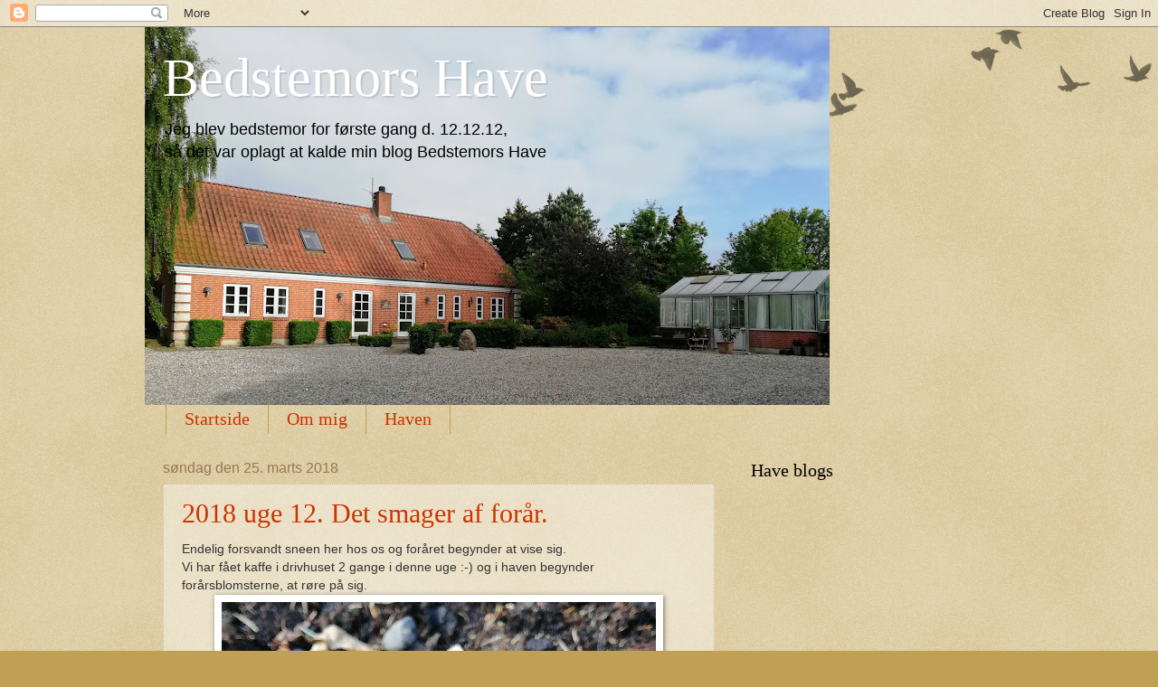

--- FILE ---
content_type: text/html; charset=UTF-8
request_url: https://bedstemorshave.blogspot.com/2018/03/
body_size: 30470
content:
<!DOCTYPE html>
<html class='v2' dir='ltr' lang='da'>
<head>
<link href='https://www.blogger.com/static/v1/widgets/335934321-css_bundle_v2.css' rel='stylesheet' type='text/css'/>
<meta content='width=1100' name='viewport'/>
<meta content='text/html; charset=UTF-8' http-equiv='Content-Type'/>
<meta content='blogger' name='generator'/>
<link href='https://bedstemorshave.blogspot.com/favicon.ico' rel='icon' type='image/x-icon'/>
<link href='http://bedstemorshave.blogspot.com/2018/03/' rel='canonical'/>
<link rel="alternate" type="application/atom+xml" title="Bedstemors Have - Atom" href="https://bedstemorshave.blogspot.com/feeds/posts/default" />
<link rel="alternate" type="application/rss+xml" title="Bedstemors Have - RSS" href="https://bedstemorshave.blogspot.com/feeds/posts/default?alt=rss" />
<link rel="service.post" type="application/atom+xml" title="Bedstemors Have - Atom" href="https://www.blogger.com/feeds/434731530669457684/posts/default" />
<!--Can't find substitution for tag [blog.ieCssRetrofitLinks]-->
<meta content='http://bedstemorshave.blogspot.com/2018/03/' property='og:url'/>
<meta content='Bedstemors Have' property='og:title'/>
<meta content='Jeg blev bedstemor for første gang d. 12.12.12, &lt;br&gt;
så det var oplagt at kalde min blog Bedstemors Have' property='og:description'/>
<title>Bedstemors Have: marts 2018</title>
<style id='page-skin-1' type='text/css'><!--
/*
-----------------------------------------------
Blogger Template Style
Name:     Watermark
Designer: Blogger
URL:      www.blogger.com
----------------------------------------------- */
/* Use this with templates/1ktemplate-*.html */
/* Content
----------------------------------------------- */
body {
font: normal normal 14px Arial, Tahoma, Helvetica, FreeSans, sans-serif;
color: #333333;
background: #c0a154 url(https://resources.blogblog.com/blogblog/data/1kt/watermark/body_background_birds.png) repeat scroll top left;
}
html body .content-outer {
min-width: 0;
max-width: 100%;
width: 100%;
}
.content-outer {
font-size: 92%;
}
a:link {
text-decoration:none;
color: #cc3300;
}
a:visited {
text-decoration:none;
color: #993322;
}
a:hover {
text-decoration:underline;
color: #ff3300;
}
.body-fauxcolumns .cap-top {
margin-top: 30px;
background: transparent url(https://resources.blogblog.com/blogblog/data/1kt/watermark/body_overlay_birds.png) no-repeat scroll top right;
height: 121px;
}
.content-inner {
padding: 0;
}
/* Header
----------------------------------------------- */
.header-inner .Header .titlewrapper,
.header-inner .Header .descriptionwrapper {
padding-left: 20px;
padding-right: 20px;
}
.Header h1 {
font: normal normal 60px Georgia, Utopia, 'Palatino Linotype', Palatino, serif;
color: #ffffff;
text-shadow: 2px 2px rgba(0, 0, 0, .1);
}
.Header h1 a {
color: #ffffff;
}
.Header .description {
font-size: 140%;
color: #000000;
}
/* Tabs
----------------------------------------------- */
.tabs-inner .section {
margin: 0 20px;
}
.tabs-inner .PageList, .tabs-inner .LinkList, .tabs-inner .Labels {
margin-left: -11px;
margin-right: -11px;
background-color: transparent;
border-top: 0 solid #ffffff;
border-bottom: 0 solid #ffffff;
-moz-box-shadow: 0 0 0 rgba(0, 0, 0, .3);
-webkit-box-shadow: 0 0 0 rgba(0, 0, 0, .3);
-goog-ms-box-shadow: 0 0 0 rgba(0, 0, 0, .3);
box-shadow: 0 0 0 rgba(0, 0, 0, .3);
}
.tabs-inner .PageList .widget-content,
.tabs-inner .LinkList .widget-content,
.tabs-inner .Labels .widget-content {
margin: -3px -11px;
background: transparent none  no-repeat scroll right;
}
.tabs-inner .widget ul {
padding: 2px 25px;
max-height: 34px;
background: transparent none no-repeat scroll left;
}
.tabs-inner .widget li {
border: none;
}
.tabs-inner .widget li a {
display: inline-block;
padding: .25em 1em;
font: normal normal 20px Georgia, Utopia, 'Palatino Linotype', Palatino, serif;
color: #cc3300;
border-right: 1px solid #c0a154;
}
.tabs-inner .widget li:first-child a {
border-left: 1px solid #c0a154;
}
.tabs-inner .widget li.selected a, .tabs-inner .widget li a:hover {
color: #000000;
}
/* Headings
----------------------------------------------- */
h2 {
font: normal normal 20px Georgia, Utopia, 'Palatino Linotype', Palatino, serif;
color: #000000;
margin: 0 0 .5em;
}
h2.date-header {
font: normal normal 16px Arial, Tahoma, Helvetica, FreeSans, sans-serif;
color: #997755;
}
/* Main
----------------------------------------------- */
.main-inner .column-center-inner,
.main-inner .column-left-inner,
.main-inner .column-right-inner {
padding: 0 5px;
}
.main-outer {
margin-top: 0;
background: transparent none no-repeat scroll top left;
}
.main-inner {
padding-top: 30px;
}
.main-cap-top {
position: relative;
}
.main-cap-top .cap-right {
position: absolute;
height: 0;
width: 100%;
bottom: 0;
background: transparent none repeat-x scroll bottom center;
}
.main-cap-top .cap-left {
position: absolute;
height: 245px;
width: 280px;
right: 0;
bottom: 0;
background: transparent none no-repeat scroll bottom left;
}
/* Posts
----------------------------------------------- */
.post-outer {
padding: 15px 20px;
margin: 0 0 25px;
background: transparent url(https://resources.blogblog.com/blogblog/data/1kt/watermark/post_background_birds.png) repeat scroll top left;
_background-image: none;
border: dotted 1px #ccbb99;
-moz-box-shadow: 0 0 0 rgba(0, 0, 0, .1);
-webkit-box-shadow: 0 0 0 rgba(0, 0, 0, .1);
-goog-ms-box-shadow: 0 0 0 rgba(0, 0, 0, .1);
box-shadow: 0 0 0 rgba(0, 0, 0, .1);
}
h3.post-title {
font: normal normal 30px Georgia, Utopia, 'Palatino Linotype', Palatino, serif;
margin: 0;
}
.comments h4 {
font: normal normal 30px Georgia, Utopia, 'Palatino Linotype', Palatino, serif;
margin: 1em 0 0;
}
.post-body {
font-size: 105%;
line-height: 1.5;
position: relative;
}
.post-header {
margin: 0 0 1em;
color: #997755;
}
.post-footer {
margin: 10px 0 0;
padding: 10px 0 0;
color: #997755;
border-top: dashed 1px #777777;
}
#blog-pager {
font-size: 140%
}
#comments .comment-author {
padding-top: 1.5em;
border-top: dashed 1px #777777;
background-position: 0 1.5em;
}
#comments .comment-author:first-child {
padding-top: 0;
border-top: none;
}
.avatar-image-container {
margin: .2em 0 0;
}
/* Comments
----------------------------------------------- */
.comments .comments-content .icon.blog-author {
background-repeat: no-repeat;
background-image: url([data-uri]);
}
.comments .comments-content .loadmore a {
border-top: 1px solid #777777;
border-bottom: 1px solid #777777;
}
.comments .continue {
border-top: 2px solid #777777;
}
/* Widgets
----------------------------------------------- */
.widget ul, .widget #ArchiveList ul.flat {
padding: 0;
list-style: none;
}
.widget ul li, .widget #ArchiveList ul.flat li {
padding: .35em 0;
text-indent: 0;
border-top: dashed 1px #777777;
}
.widget ul li:first-child, .widget #ArchiveList ul.flat li:first-child {
border-top: none;
}
.widget .post-body ul {
list-style: disc;
}
.widget .post-body ul li {
border: none;
}
.widget .zippy {
color: #777777;
}
.post-body img, .post-body .tr-caption-container, .Profile img, .Image img,
.BlogList .item-thumbnail img {
padding: 5px;
background: #fff;
-moz-box-shadow: 1px 1px 5px rgba(0, 0, 0, .5);
-webkit-box-shadow: 1px 1px 5px rgba(0, 0, 0, .5);
-goog-ms-box-shadow: 1px 1px 5px rgba(0, 0, 0, .5);
box-shadow: 1px 1px 5px rgba(0, 0, 0, .5);
}
.post-body img, .post-body .tr-caption-container {
padding: 8px;
}
.post-body .tr-caption-container {
color: #333333;
}
.post-body .tr-caption-container img {
padding: 0;
background: transparent;
border: none;
-moz-box-shadow: 0 0 0 rgba(0, 0, 0, .1);
-webkit-box-shadow: 0 0 0 rgba(0, 0, 0, .1);
-goog-ms-box-shadow: 0 0 0 rgba(0, 0, 0, .1);
box-shadow: 0 0 0 rgba(0, 0, 0, .1);
}
/* Footer
----------------------------------------------- */
.footer-outer {
color:#ccbb99;
background: #330000 url(https://resources.blogblog.com/blogblog/data/1kt/watermark/body_background_navigator.png) repeat scroll top left;
}
.footer-outer a {
color: #ff7755;
}
.footer-outer a:visited {
color: #dd5533;
}
.footer-outer a:hover {
color: #ff9977;
}
.footer-outer .widget h2 {
color: #eeddbb;
}
/* Mobile
----------------------------------------------- */
body.mobile  {
background-size: 100% auto;
}
.mobile .body-fauxcolumn-outer {
background: transparent none repeat scroll top left;
}
html .mobile .mobile-date-outer {
border-bottom: none;
background: transparent url(https://resources.blogblog.com/blogblog/data/1kt/watermark/post_background_birds.png) repeat scroll top left;
_background-image: none;
margin-bottom: 10px;
}
.mobile .main-inner .date-outer {
padding: 0;
}
.mobile .main-inner .date-header {
margin: 10px;
}
.mobile .main-cap-top {
z-index: -1;
}
.mobile .content-outer {
font-size: 100%;
}
.mobile .post-outer {
padding: 10px;
}
.mobile .main-cap-top .cap-left {
background: transparent none no-repeat scroll bottom left;
}
.mobile .body-fauxcolumns .cap-top {
margin: 0;
}
.mobile-link-button {
background: transparent url(https://resources.blogblog.com/blogblog/data/1kt/watermark/post_background_birds.png) repeat scroll top left;
}
.mobile-link-button a:link, .mobile-link-button a:visited {
color: #cc3300;
}
.mobile-index-date .date-header {
color: #997755;
}
.mobile-index-contents {
color: #333333;
}
.mobile .tabs-inner .section {
margin: 0;
}
.mobile .tabs-inner .PageList {
margin-left: 0;
margin-right: 0;
}
.mobile .tabs-inner .PageList .widget-content {
margin: 0;
color: #000000;
background: transparent url(https://resources.blogblog.com/blogblog/data/1kt/watermark/post_background_birds.png) repeat scroll top left;
}
.mobile .tabs-inner .PageList .widget-content .pagelist-arrow {
border-left: 1px solid #c0a154;
}

--></style>
<style id='template-skin-1' type='text/css'><!--
body {
min-width: 960px;
}
.content-outer, .content-fauxcolumn-outer, .region-inner {
min-width: 960px;
max-width: 960px;
_width: 960px;
}
.main-inner .columns {
padding-left: 0px;
padding-right: 310px;
}
.main-inner .fauxcolumn-center-outer {
left: 0px;
right: 310px;
/* IE6 does not respect left and right together */
_width: expression(this.parentNode.offsetWidth -
parseInt("0px") -
parseInt("310px") + 'px');
}
.main-inner .fauxcolumn-left-outer {
width: 0px;
}
.main-inner .fauxcolumn-right-outer {
width: 310px;
}
.main-inner .column-left-outer {
width: 0px;
right: 100%;
margin-left: -0px;
}
.main-inner .column-right-outer {
width: 310px;
margin-right: -310px;
}
#layout {
min-width: 0;
}
#layout .content-outer {
min-width: 0;
width: 800px;
}
#layout .region-inner {
min-width: 0;
width: auto;
}
body#layout div.add_widget {
padding: 8px;
}
body#layout div.add_widget a {
margin-left: 32px;
}
--></style>
<link href='https://www.blogger.com/dyn-css/authorization.css?targetBlogID=434731530669457684&amp;zx=947154d1-caa3-4e10-baee-002e6eccf118' media='none' onload='if(media!=&#39;all&#39;)media=&#39;all&#39;' rel='stylesheet'/><noscript><link href='https://www.blogger.com/dyn-css/authorization.css?targetBlogID=434731530669457684&amp;zx=947154d1-caa3-4e10-baee-002e6eccf118' rel='stylesheet'/></noscript>
<meta name='google-adsense-platform-account' content='ca-host-pub-1556223355139109'/>
<meta name='google-adsense-platform-domain' content='blogspot.com'/>

</head>
<body class='loading variant-birds'>
<div class='navbar section' id='navbar' name='Navigationslinje'><div class='widget Navbar' data-version='1' id='Navbar1'><script type="text/javascript">
    function setAttributeOnload(object, attribute, val) {
      if(window.addEventListener) {
        window.addEventListener('load',
          function(){ object[attribute] = val; }, false);
      } else {
        window.attachEvent('onload', function(){ object[attribute] = val; });
      }
    }
  </script>
<div id="navbar-iframe-container"></div>
<script type="text/javascript" src="https://apis.google.com/js/platform.js"></script>
<script type="text/javascript">
      gapi.load("gapi.iframes:gapi.iframes.style.bubble", function() {
        if (gapi.iframes && gapi.iframes.getContext) {
          gapi.iframes.getContext().openChild({
              url: 'https://www.blogger.com/navbar/434731530669457684?origin\x3dhttps://bedstemorshave.blogspot.com',
              where: document.getElementById("navbar-iframe-container"),
              id: "navbar-iframe"
          });
        }
      });
    </script><script type="text/javascript">
(function() {
var script = document.createElement('script');
script.type = 'text/javascript';
script.src = '//pagead2.googlesyndication.com/pagead/js/google_top_exp.js';
var head = document.getElementsByTagName('head')[0];
if (head) {
head.appendChild(script);
}})();
</script>
</div></div>
<div class='body-fauxcolumns'>
<div class='fauxcolumn-outer body-fauxcolumn-outer'>
<div class='cap-top'>
<div class='cap-left'></div>
<div class='cap-right'></div>
</div>
<div class='fauxborder-left'>
<div class='fauxborder-right'></div>
<div class='fauxcolumn-inner'>
</div>
</div>
<div class='cap-bottom'>
<div class='cap-left'></div>
<div class='cap-right'></div>
</div>
</div>
</div>
<div class='content'>
<div class='content-fauxcolumns'>
<div class='fauxcolumn-outer content-fauxcolumn-outer'>
<div class='cap-top'>
<div class='cap-left'></div>
<div class='cap-right'></div>
</div>
<div class='fauxborder-left'>
<div class='fauxborder-right'></div>
<div class='fauxcolumn-inner'>
</div>
</div>
<div class='cap-bottom'>
<div class='cap-left'></div>
<div class='cap-right'></div>
</div>
</div>
</div>
<div class='content-outer'>
<div class='content-cap-top cap-top'>
<div class='cap-left'></div>
<div class='cap-right'></div>
</div>
<div class='fauxborder-left content-fauxborder-left'>
<div class='fauxborder-right content-fauxborder-right'></div>
<div class='content-inner'>
<header>
<div class='header-outer'>
<div class='header-cap-top cap-top'>
<div class='cap-left'></div>
<div class='cap-right'></div>
</div>
<div class='fauxborder-left header-fauxborder-left'>
<div class='fauxborder-right header-fauxborder-right'></div>
<div class='region-inner header-inner'>
<div class='header section' id='header' name='Overskrift'><div class='widget Header' data-version='1' id='Header1'>
<div id='header-inner' style='background-image: url("https://blogger.googleusercontent.com/img/b/R29vZ2xl/AVvXsEgookAHE52r5qdqq0lReRibBLIxWfJvcwLmVOeg-aMI8etENIO0RQ1z6HuX3iGkFtYCurMisWEldVcaQG4DUiavKG5Xc8rhMchm8n1In1OssKwG_AmvvEfiszJ9OGXTHj139RD1KhKzZS8/s757/IMG_20190617_071337+%25282%2529.jpg"); background-position: left; min-height: 418px; _height: 418px; background-repeat: no-repeat; '>
<div class='titlewrapper' style='background: transparent'>
<h1 class='title' style='background: transparent; border-width: 0px'>
<a href='https://bedstemorshave.blogspot.com/'>
Bedstemors Have
</a>
</h1>
</div>
<div class='descriptionwrapper'>
<p class='description'><span>Jeg blev bedstemor for første gang d. 12.12.12, <br>
så det var oplagt at kalde min blog Bedstemors Have</span></p>
</div>
</div>
</div></div>
</div>
</div>
<div class='header-cap-bottom cap-bottom'>
<div class='cap-left'></div>
<div class='cap-right'></div>
</div>
</div>
</header>
<div class='tabs-outer'>
<div class='tabs-cap-top cap-top'>
<div class='cap-left'></div>
<div class='cap-right'></div>
</div>
<div class='fauxborder-left tabs-fauxborder-left'>
<div class='fauxborder-right tabs-fauxborder-right'></div>
<div class='region-inner tabs-inner'>
<div class='tabs section' id='crosscol' name='Felt over alle kolonner'><div class='widget PageList' data-version='1' id='PageList1'>
<h2>Sider</h2>
<div class='widget-content'>
<ul>
<li>
<a href='https://bedstemorshave.blogspot.com/'>Startside</a>
</li>
<li>
<a href='https://bedstemorshave.blogspot.com/p/om-mig.html'>Om mig</a>
</li>
<li>
<a href='https://bedstemorshave.blogspot.com/p/haven.html'>Haven</a>
</li>
</ul>
<div class='clear'></div>
</div>
</div></div>
<div class='tabs no-items section' id='crosscol-overflow' name='Cross-Column 2'></div>
</div>
</div>
<div class='tabs-cap-bottom cap-bottom'>
<div class='cap-left'></div>
<div class='cap-right'></div>
</div>
</div>
<div class='main-outer'>
<div class='main-cap-top cap-top'>
<div class='cap-left'></div>
<div class='cap-right'></div>
</div>
<div class='fauxborder-left main-fauxborder-left'>
<div class='fauxborder-right main-fauxborder-right'></div>
<div class='region-inner main-inner'>
<div class='columns fauxcolumns'>
<div class='fauxcolumn-outer fauxcolumn-center-outer'>
<div class='cap-top'>
<div class='cap-left'></div>
<div class='cap-right'></div>
</div>
<div class='fauxborder-left'>
<div class='fauxborder-right'></div>
<div class='fauxcolumn-inner'>
</div>
</div>
<div class='cap-bottom'>
<div class='cap-left'></div>
<div class='cap-right'></div>
</div>
</div>
<div class='fauxcolumn-outer fauxcolumn-left-outer'>
<div class='cap-top'>
<div class='cap-left'></div>
<div class='cap-right'></div>
</div>
<div class='fauxborder-left'>
<div class='fauxborder-right'></div>
<div class='fauxcolumn-inner'>
</div>
</div>
<div class='cap-bottom'>
<div class='cap-left'></div>
<div class='cap-right'></div>
</div>
</div>
<div class='fauxcolumn-outer fauxcolumn-right-outer'>
<div class='cap-top'>
<div class='cap-left'></div>
<div class='cap-right'></div>
</div>
<div class='fauxborder-left'>
<div class='fauxborder-right'></div>
<div class='fauxcolumn-inner'>
</div>
</div>
<div class='cap-bottom'>
<div class='cap-left'></div>
<div class='cap-right'></div>
</div>
</div>
<!-- corrects IE6 width calculation -->
<div class='columns-inner'>
<div class='column-center-outer'>
<div class='column-center-inner'>
<div class='main section' id='main' name='Hovedsektion'><div class='widget Blog' data-version='1' id='Blog1'>
<div class='blog-posts hfeed'>

          <div class="date-outer">
        
<h2 class='date-header'><span>søndag den 25. marts 2018</span></h2>

          <div class="date-posts">
        
<div class='post-outer'>
<div class='post hentry uncustomized-post-template' itemprop='blogPost' itemscope='itemscope' itemtype='http://schema.org/BlogPosting'>
<meta content='https://blogger.googleusercontent.com/img/b/R29vZ2xl/AVvXsEjTE5_wrsrD6jww84gd_SGI_n9PxhXWxwtWWNCFrfnpcKZNuEaPY4MevT61W5VGNTiC7TtflzZ5WS_L3QLlD7uPioLq-314nWQcXKILKgS9Ymql1qycdcfZvZAoaafK8wayUYw_CwLJw00/s640/IMG_20180325_161754.jpg' itemprop='image_url'/>
<meta content='434731530669457684' itemprop='blogId'/>
<meta content='6236114765926118076' itemprop='postId'/>
<a name='6236114765926118076'></a>
<h3 class='post-title entry-title' itemprop='name'>
<a href='https://bedstemorshave.blogspot.com/2018/03/2018-uge-12-det-smager-af-forar.html'>2018 uge 12. Det smager af forår.</a>
</h3>
<div class='post-header'>
<div class='post-header-line-1'></div>
</div>
<div class='post-body entry-content' id='post-body-6236114765926118076' itemprop='description articleBody'>
Endelig forsvandt sneen her hos os og foråret begynder at vise sig.<br />
Vi har fået kaffe i drivhuset 2 gange i denne uge :-) og i haven begynder forårsblomsterne, at røre på sig.<br />
<div class="separator" style="clear: both; text-align: center;">
<a href="https://blogger.googleusercontent.com/img/b/R29vZ2xl/AVvXsEjTE5_wrsrD6jww84gd_SGI_n9PxhXWxwtWWNCFrfnpcKZNuEaPY4MevT61W5VGNTiC7TtflzZ5WS_L3QLlD7uPioLq-314nWQcXKILKgS9Ymql1qycdcfZvZAoaafK8wayUYw_CwLJw00/s1600/IMG_20180325_161754.jpg" imageanchor="1" style="margin-left: 1em; margin-right: 1em;"><img border="0" data-original-height="1600" data-original-width="1200" height="640" src="https://blogger.googleusercontent.com/img/b/R29vZ2xl/AVvXsEjTE5_wrsrD6jww84gd_SGI_n9PxhXWxwtWWNCFrfnpcKZNuEaPY4MevT61W5VGNTiC7TtflzZ5WS_L3QLlD7uPioLq-314nWQcXKILKgS9Ymql1qycdcfZvZAoaafK8wayUYw_CwLJw00/s640/IMG_20180325_161754.jpg" width="480" /></a></div>
<div style="text-align: center;">
&nbsp;De gule krokus er sprunget ud, men de blå venter lidt endnu.</div>
<div style="text-align: center;">
<br /></div>
<div class="separator" style="clear: both; text-align: center;">
<a href="https://blogger.googleusercontent.com/img/b/R29vZ2xl/AVvXsEik8sKTRImbmIm52rKhPuZwjLkd1wWZY7hFDB7FG-ab30jWUsqM7I37bqnWcp8tC6abL2r13GAuGRzrblmvBMsF7graeBeUsdbx60DG2x1E9lRG6UaWJcLhqrTNiYOgeQPRleIT60hG3gM/s1600/IMG_20180325_162020.jpg" imageanchor="1" style="margin-left: 1em; margin-right: 1em;"><img border="0" data-original-height="1600" data-original-width="1200" height="640" src="https://blogger.googleusercontent.com/img/b/R29vZ2xl/AVvXsEik8sKTRImbmIm52rKhPuZwjLkd1wWZY7hFDB7FG-ab30jWUsqM7I37bqnWcp8tC6abL2r13GAuGRzrblmvBMsF7graeBeUsdbx60DG2x1E9lRG6UaWJcLhqrTNiYOgeQPRleIT60hG3gM/s640/IMG_20180325_162020.jpg" width="480" /></a></div>
<div style="text-align: center;">
&nbsp;Dobbelt Erantis står med store knopper.</div>
<div class="separator" style="clear: both; text-align: center;">
</div>
<br />
<div class="separator" style="clear: both; text-align: center;">
<a href="https://blogger.googleusercontent.com/img/b/R29vZ2xl/AVvXsEirZ4MQbzjetQ5zOnSdHUMkblGe2XlDFKIV3IHq8XbwN91ewbc1jC0Ex2Torxa3g9D20R_Pt93gJWcHPpClDav16aK7fhKi2cbiulTkQF7_-JnqEQnYpSp1Tr7rr1fXQtwl1y62XmSBiYc/s1600/IMG_20180325_162645.jpg" imageanchor="1" style="margin-left: 1em; margin-right: 1em;"><img border="0" data-original-height="1600" data-original-width="1200" height="640" src="https://blogger.googleusercontent.com/img/b/R29vZ2xl/AVvXsEirZ4MQbzjetQ5zOnSdHUMkblGe2XlDFKIV3IHq8XbwN91ewbc1jC0Ex2Torxa3g9D20R_Pt93gJWcHPpClDav16aK7fhKi2cbiulTkQF7_-JnqEQnYpSp1Tr7rr1fXQtwl1y62XmSBiYc/s640/IMG_20180325_162645.jpg" width="480" /></a></div>
<div style="text-align: center;">
&nbsp;Bregnebedet begynder, at blive gult og hvidt af Erantis og Vintergækker.</div>
<div style="text-align: center;">
<br /></div>
<div class="separator" style="clear: both; text-align: center;">
<a href="https://blogger.googleusercontent.com/img/b/R29vZ2xl/AVvXsEikj_TNWS9nA_NtKDWdUVSBvHmEHPk-cX8rUvuPA7G4HMezuBENZSd2qOILKOGq230FPh_G5apC87RoEMgCycyYWFIrZXL9ZqhDvpvczRgPtQY8wfL_55B5Jx66FX9PvzKAoS1hXErLhY0/s1600/IMG_20180325_162951.jpg" imageanchor="1" style="margin-left: 1em; margin-right: 1em;"><img border="0" data-original-height="1600" data-original-width="1200" height="640" src="https://blogger.googleusercontent.com/img/b/R29vZ2xl/AVvXsEikj_TNWS9nA_NtKDWdUVSBvHmEHPk-cX8rUvuPA7G4HMezuBENZSd2qOILKOGq230FPh_G5apC87RoEMgCycyYWFIrZXL9ZqhDvpvczRgPtQY8wfL_55B5Jx66FX9PvzKAoS1hXErLhY0/s640/IMG_20180325_162951.jpg" width="480" /></a></div>
<div style="text-align: center;">
&nbsp;Den første forsigtige Påskeklokke er sprunget ud.</div>
<div style="text-align: center;">
<br /></div>
<div class="separator" style="clear: both; text-align: center;">
<a href="https://blogger.googleusercontent.com/img/b/R29vZ2xl/AVvXsEhwvTym_3WxSJjUH7N39XxMta9XmXS5eTf294Td4NtEk872Vc2Fz6jNLIXJLdJXjpowBmOTm3YWx2AkF0zKjPr0nZZvTAEjW0O_RpTBqg_TGHW4JzKfBE-UevAtWGXwEUXKKQIOqUxNJOU/s1600/IMG_20180325_163016.jpg" imageanchor="1" style="margin-left: 1em; margin-right: 1em;"><img border="0" data-original-height="1600" data-original-width="1200" height="640" src="https://blogger.googleusercontent.com/img/b/R29vZ2xl/AVvXsEhwvTym_3WxSJjUH7N39XxMta9XmXS5eTf294Td4NtEk872Vc2Fz6jNLIXJLdJXjpowBmOTm3YWx2AkF0zKjPr0nZZvTAEjW0O_RpTBqg_TGHW4JzKfBE-UevAtWGXwEUXKKQIOqUxNJOU/s640/IMG_20180325_163016.jpg" width="480" /></a></div>
<div style="text-align: center;">
&nbsp;Dorothealiljerne springer ud.</div>
<div style="text-align: center;">
<br /></div>
<div class="separator" style="clear: both; text-align: center;">
<a href="https://blogger.googleusercontent.com/img/b/R29vZ2xl/AVvXsEj4cWLBpCCCw6U6em77a6Q_rw_Fbv1TanrJdOOla7j2HETsmZW105JJxL_5L96b7J6z7SF6wLAX1jLOxwej8_RpAa7ZaESPpEhpD907AO7uLSwl1Es11ZI3UBHxwbrVHJ0GzDu6Hz0BJew/s1600/IMG_20180325_162000.jpg" imageanchor="1" style="margin-left: 1em; margin-right: 1em;"><img border="0" data-original-height="1600" data-original-width="1200" height="640" src="https://blogger.googleusercontent.com/img/b/R29vZ2xl/AVvXsEj4cWLBpCCCw6U6em77a6Q_rw_Fbv1TanrJdOOla7j2HETsmZW105JJxL_5L96b7J6z7SF6wLAX1jLOxwej8_RpAa7ZaESPpEhpD907AO7uLSwl1Es11ZI3UBHxwbrVHJ0GzDu6Hz0BJew/s640/IMG_20180325_162000.jpg" width="480" /></a></div>
<div style="text-align: center;">
&nbsp;Denne Erantis fik jeg sidste år, men skiltet er desværre forsvundet.</div>
<div style="text-align: center;">
<br /></div>
<div style="text-align: left;">
I dag har Javsen fældet de sidste stammer til pergolaen og de er også barket af, så i morgen starter vi på, at sætte den op. Vi var faktisk overraskede over, at jorden er tøet så meget op, at det kan lade sig gøre, at grave.</div>
<div style="text-align: left;">
I eftermiddag har jeg været i haven :-) så nu er der klippet stauder ned i Det hvide bed og det kunne også lade sig gøre, at luge lidt.</div>
<div style="text-align: left;">
<br /></div>
<div class="separator" style="clear: both; text-align: center;">
<a href="https://blogger.googleusercontent.com/img/b/R29vZ2xl/AVvXsEiVuzTH8vFQWRCIuQnrPM-gMYfzr1H9C8sMO6PmaAT8o2M0y1aAb5NyEV2vhnit4IXzBaTVytrtagwJTLGO5EOIO8aFLdePELDzl3kxGtOu3o9Tzvk60UojPm715ClaMzufEZVYdYtvRQI/s1600/IMG_20180325_175545.jpg" imageanchor="1" style="margin-left: 1em; margin-right: 1em;"><img border="0" data-original-height="1600" data-original-width="1200" height="640" src="https://blogger.googleusercontent.com/img/b/R29vZ2xl/AVvXsEiVuzTH8vFQWRCIuQnrPM-gMYfzr1H9C8sMO6PmaAT8o2M0y1aAb5NyEV2vhnit4IXzBaTVytrtagwJTLGO5EOIO8aFLdePELDzl3kxGtOu3o9Tzvk60UojPm715ClaMzufEZVYdYtvRQI/s640/IMG_20180325_175545.jpg" width="480" /></a></div>
<div style="text-align: center;">
&nbsp;Der loves lidt frost fra tirsdag og nogle dage frem, så jeg har ladet bladene blive i bedet som beskyttelse for de nye skud.</div>
<div style="text-align: center;">
<br /></div>
<div style="text-align: left;">
Rigtig god uge og påske :-)&nbsp;</div>
<div style='clear: both;'></div>
</div>
<div class='post-footer'>
<div class='post-footer-line post-footer-line-1'>
<span class='post-author vcard'>
Indsendt af
<span class='fn' itemprop='author' itemscope='itemscope' itemtype='http://schema.org/Person'>
<meta content='https://www.blogger.com/profile/12581280360909001373' itemprop='url'/>
<a class='g-profile' href='https://www.blogger.com/profile/12581280360909001373' rel='author' title='author profile'>
<span itemprop='name'>Lene</span>
</a>
</span>
</span>
<span class='post-timestamp'>
kl.
<meta content='http://bedstemorshave.blogspot.com/2018/03/2018-uge-12-det-smager-af-forar.html' itemprop='url'/>
<a class='timestamp-link' href='https://bedstemorshave.blogspot.com/2018/03/2018-uge-12-det-smager-af-forar.html' rel='bookmark' title='permanent link'><abbr class='published' itemprop='datePublished' title='2018-03-25T19:03:00+02:00'>19.03</abbr></a>
</span>
<span class='post-comment-link'>
<a class='comment-link' href='https://bedstemorshave.blogspot.com/2018/03/2018-uge-12-det-smager-af-forar.html#comment-form' onclick=''>
13 kommentarer:
  </a>
</span>
<span class='post-icons'>
<span class='item-control blog-admin pid-1895074239'>
<a href='https://www.blogger.com/post-edit.g?blogID=434731530669457684&postID=6236114765926118076&from=pencil' title='Rediger opslag'>
<img alt='' class='icon-action' height='18' src='https://resources.blogblog.com/img/icon18_edit_allbkg.gif' width='18'/>
</a>
</span>
</span>
<div class='post-share-buttons goog-inline-block'>
<a class='goog-inline-block share-button sb-email' href='https://www.blogger.com/share-post.g?blogID=434731530669457684&postID=6236114765926118076&target=email' target='_blank' title='Send med mail'><span class='share-button-link-text'>Send med mail</span></a><a class='goog-inline-block share-button sb-blog' href='https://www.blogger.com/share-post.g?blogID=434731530669457684&postID=6236114765926118076&target=blog' onclick='window.open(this.href, "_blank", "height=270,width=475"); return false;' target='_blank' title='Blog om dette!'><span class='share-button-link-text'>Blog om dette!</span></a><a class='goog-inline-block share-button sb-twitter' href='https://www.blogger.com/share-post.g?blogID=434731530669457684&postID=6236114765926118076&target=twitter' target='_blank' title='Del på X'><span class='share-button-link-text'>Del på X</span></a><a class='goog-inline-block share-button sb-facebook' href='https://www.blogger.com/share-post.g?blogID=434731530669457684&postID=6236114765926118076&target=facebook' onclick='window.open(this.href, "_blank", "height=430,width=640"); return false;' target='_blank' title='Del via Facebook'><span class='share-button-link-text'>Del via Facebook</span></a><a class='goog-inline-block share-button sb-pinterest' href='https://www.blogger.com/share-post.g?blogID=434731530669457684&postID=6236114765926118076&target=pinterest' target='_blank' title='Del på Pinterest'><span class='share-button-link-text'>Del på Pinterest</span></a>
</div>
</div>
<div class='post-footer-line post-footer-line-2'>
<span class='post-labels'>
Etiketter:
<a href='https://bedstemorshave.blogspot.com/search/label/for%C3%A5r' rel='tag'>forår</a>
</span>
</div>
<div class='post-footer-line post-footer-line-3'>
<span class='post-location'>
</span>
</div>
</div>
</div>
</div>

          </div></div>
        

          <div class="date-outer">
        
<h2 class='date-header'><span>søndag den 18. marts 2018</span></h2>

          <div class="date-posts">
        
<div class='post-outer'>
<div class='post hentry uncustomized-post-template' itemprop='blogPost' itemscope='itemscope' itemtype='http://schema.org/BlogPosting'>
<meta content='https://blogger.googleusercontent.com/img/b/R29vZ2xl/AVvXsEigp0GyV9Ml-RDBT4Mw-OTqgZjRC5MOLcsMw8mR7_XZ6tDhNFMahaviUw96C453bDSzEUqfMyOspGuMQCrAUhK1gcFCx2Ev55xaAJzy9h1Y7ihgqN8HNSzF27PON3PmV6PEg3vEuLFwSyw/s640/IMG_20180311_161030.jpg' itemprop='image_url'/>
<meta content='434731530669457684' itemprop='blogId'/>
<meta content='7513734703830596143' itemprop='postId'/>
<a name='7513734703830596143'></a>
<h3 class='post-title entry-title' itemprop='name'>
<a href='https://bedstemorshave.blogspot.com/2018/03/2018-uge-11-vinteren-forstter.html'>2018 uge 11. Vinteren forsætter.</a>
</h3>
<div class='post-header'>
<div class='post-header-line-1'></div>
</div>
<div class='post-body entry-content' id='post-body-7513734703830596143' itemprop='description articleBody'>
<div class="separator" style="clear: both; text-align: left;">
Uge 11 blev vejrmæssigt ikke meget bedre en sidste uge. Selvom solen har skinnet ind imellem, har vi så megen sne, at der stadig er masser tilbage.</div>
<div class="separator" style="clear: both; text-align: left;">
Søndag startede Javsen på, at gøre klar til udskiftning af pælene på vores gamle pergola. Den er begyndt, at falde sammen, så både pæle og overlægger skal skiftes ud. Pælene er fældet herhjemme og søndag blev de kørt hjem og afbarket.</div>
<div class="separator" style="clear: both; text-align: left;">
<br /></div>
<div class="separator" style="clear: both; text-align: center;">
<a href="https://blogger.googleusercontent.com/img/b/R29vZ2xl/AVvXsEigp0GyV9Ml-RDBT4Mw-OTqgZjRC5MOLcsMw8mR7_XZ6tDhNFMahaviUw96C453bDSzEUqfMyOspGuMQCrAUhK1gcFCx2Ev55xaAJzy9h1Y7ihgqN8HNSzF27PON3PmV6PEg3vEuLFwSyw/s1600/IMG_20180311_161030.jpg" imageanchor="1" style="margin-left: 1em; margin-right: 1em;"><img border="0" data-original-height="1600" data-original-width="1200" height="640" src="https://blogger.googleusercontent.com/img/b/R29vZ2xl/AVvXsEigp0GyV9Ml-RDBT4Mw-OTqgZjRC5MOLcsMw8mR7_XZ6tDhNFMahaviUw96C453bDSzEUqfMyOspGuMQCrAUhK1gcFCx2Ev55xaAJzy9h1Y7ihgqN8HNSzF27PON3PmV6PEg3vEuLFwSyw/s640/IMG_20180311_161030.jpg" width="480" /></a></div>
<div class="separator" style="clear: both; text-align: center;">
Godt begyndt er halv fuldendt.</div>
<br />
<div class="separator" style="clear: both; text-align: center;">
<a href="https://blogger.googleusercontent.com/img/b/R29vZ2xl/AVvXsEhbUynJNSNkZC8_YEo16Tju77mRSHhYF8ITbHVP6blBYQ0l0L7tUnGSyHoA2k7poMk_9QeL8Y2drf6yszBZ7D7W3UZPGHW5mYwfp77gX5noo5O-DxS3VcGEFlCAXiuykZpvUcpFf4Ldjg4/s1600/IMG_20180311_161613.jpg" imageanchor="1" style="margin-left: 1em; margin-right: 1em;"><img border="0" data-original-height="1600" data-original-width="1200" height="640" src="https://blogger.googleusercontent.com/img/b/R29vZ2xl/AVvXsEhbUynJNSNkZC8_YEo16Tju77mRSHhYF8ITbHVP6blBYQ0l0L7tUnGSyHoA2k7poMk_9QeL8Y2drf6yszBZ7D7W3UZPGHW5mYwfp77gX5noo5O-DxS3VcGEFlCAXiuykZpvUcpFf4Ldjg4/s640/IMG_20180311_161613.jpg" width="480" /></a></div>
<div style="text-align: center;">
&nbsp;Det er hårdt arbejde med spaden.</div>
<div style="text-align: center;">
<br /></div>
<div style="text-align: left;">
Mens Javsen sled i det, gik jeg en tur rundt i haven. Selvom haven næsten er dækket af sne, dukker der lidt frem når solen skinner.</div>
<div style="text-align: left;">
<br /></div>
<div class="separator" style="clear: both; text-align: center;">
<a href="https://blogger.googleusercontent.com/img/b/R29vZ2xl/AVvXsEivtgNJdb4fIBelgd58exvrvaM69nr3o53Z1Do_dg3Rfl4yPxUOXlRhq8c1Td_J4xK0HWFRLzUa8ht2FFXt8zwLxNbejKYAm0kGJ24Z7t7Ad0PizETNVFlVyZaBrHx4ynUggmFh6sA8NQM/s1600/IMG_20180317_095047.jpg" imageanchor="1" style="margin-left: 1em; margin-right: 1em;"><img border="0" data-original-height="1600" data-original-width="1200" height="640" src="https://blogger.googleusercontent.com/img/b/R29vZ2xl/AVvXsEivtgNJdb4fIBelgd58exvrvaM69nr3o53Z1Do_dg3Rfl4yPxUOXlRhq8c1Td_J4xK0HWFRLzUa8ht2FFXt8zwLxNbejKYAm0kGJ24Z7t7Ad0PizETNVFlVyZaBrHx4ynUggmFh6sA8NQM/s640/IMG_20180317_095047.jpg" width="480" /></a></div>
<div style="text-align: center;">
&nbsp;Vintergækker.</div>
<div style="text-align: center;">
<br /></div>
<div class="separator" style="clear: both; text-align: center;">
<a href="https://blogger.googleusercontent.com/img/b/R29vZ2xl/AVvXsEjLCnAXTWAZA4qrPsKTDSkIOjP4yev5YMvRIJSgYHeg9-5bZVQolGHluY_ABXq3ykbS-iKSSWciz_NX6CABqxq-E9wIBYy8Wg0NBxDG2JcVruwRD3DYkAVgWTg6vmNC8TStKO1wRPX6L1s/s1600/IMG_20180317_095116.jpg" imageanchor="1" style="margin-left: 1em; margin-right: 1em;"><img border="0" data-original-height="1600" data-original-width="1200" height="640" src="https://blogger.googleusercontent.com/img/b/R29vZ2xl/AVvXsEjLCnAXTWAZA4qrPsKTDSkIOjP4yev5YMvRIJSgYHeg9-5bZVQolGHluY_ABXq3ykbS-iKSSWciz_NX6CABqxq-E9wIBYy8Wg0NBxDG2JcVruwRD3DYkAVgWTg6vmNC8TStKO1wRPX6L1s/s640/IMG_20180317_095116.jpg" width="480" /></a></div>
<div style="text-align: center;">
&nbsp;Påskeklokker</div>
<div style="text-align: center;">
<br /></div>
<div class="separator" style="clear: both; text-align: center;">
<a href="https://blogger.googleusercontent.com/img/b/R29vZ2xl/AVvXsEhwq1biaFQ1x2rutWnH7CgZyhE8wbopzTcVrI2CCDYnSuIlfoYF_HpOS9d1zkF4XSsDf58P8jckJS03kRjx2ZcmBwa-pnkGNVh_pY4dSFaVxk9G1K0rPaaauD9Qn9-KlPz5uzxMEbeJNE8/s1600/IMG_20180317_102900.jpg" imageanchor="1" style="margin-left: 1em; margin-right: 1em;"><img border="0" data-original-height="1600" data-original-width="1200" height="640" src="https://blogger.googleusercontent.com/img/b/R29vZ2xl/AVvXsEhwq1biaFQ1x2rutWnH7CgZyhE8wbopzTcVrI2CCDYnSuIlfoYF_HpOS9d1zkF4XSsDf58P8jckJS03kRjx2ZcmBwa-pnkGNVh_pY4dSFaVxk9G1K0rPaaauD9Qn9-KlPz5uzxMEbeJNE8/s640/IMG_20180317_102900.jpg" width="480" /></a></div>
<div style="text-align: center;">
&nbsp;Påskeliljer</div>
<div style="text-align: center;">
<br /></div>
<div class="separator" style="clear: both; text-align: center;">
<a href="https://blogger.googleusercontent.com/img/b/R29vZ2xl/AVvXsEjSXQhORsazVYWKEZU8UVelKBokC3FEo1RhOQMNZxkTdOHesmd8YETHITV6GDlsbMaCTp_d1T1lu4Zl9s5XzBTr8PhPObwJiJWVug2dR76YpoLguzBUIeAs6me8Rec-UjegAKIf5Go36Fk/s1600/IMG_20180317_102907.jpg" imageanchor="1" style="margin-left: 1em; margin-right: 1em;"><img border="0" data-original-height="1600" data-original-width="1200" height="640" src="https://blogger.googleusercontent.com/img/b/R29vZ2xl/AVvXsEjSXQhORsazVYWKEZU8UVelKBokC3FEo1RhOQMNZxkTdOHesmd8YETHITV6GDlsbMaCTp_d1T1lu4Zl9s5XzBTr8PhPObwJiJWVug2dR76YpoLguzBUIeAs6me8Rec-UjegAKIf5Go36Fk/s640/IMG_20180317_102907.jpg" width="480" /></a></div>
<div style="text-align: center;">
&nbsp;Flere vintergækker</div>
<div style="text-align: center;">
<br /></div>
<div class="separator" style="clear: both; text-align: center;">
<a href="https://blogger.googleusercontent.com/img/b/R29vZ2xl/AVvXsEgREwtJsQxzzMuegkp-jUm6FbRrp1AAjz_hhSafSAoMGtncaZtPcV2CWZpQXQiDBUaXKPCXmwJulrRpeaK3wCOduNfxoz2qq-1qJmL-r8ooIxcLsQdaBb-ID673COwtwZunpvqbLbCVCvA/s1600/IMG_20180317_103023.jpg" imageanchor="1" style="margin-left: 1em; margin-right: 1em;"><img border="0" data-original-height="1600" data-original-width="1200" height="640" src="https://blogger.googleusercontent.com/img/b/R29vZ2xl/AVvXsEgREwtJsQxzzMuegkp-jUm6FbRrp1AAjz_hhSafSAoMGtncaZtPcV2CWZpQXQiDBUaXKPCXmwJulrRpeaK3wCOduNfxoz2qq-1qJmL-r8ooIxcLsQdaBb-ID673COwtwZunpvqbLbCVCvA/s640/IMG_20180317_103023.jpg" width="480" /></a></div>
<div style="text-align: center;">
&nbsp;Dorotealiljer.</div>
<div style="text-align: center;">
<br /></div>
<div style="text-align: left;">
I dag søndag, har vejret været helt fantastik, masser af sol og næsten vindstille. Selvom sneen stadig ligger tykt mange steder er solen godt for humøret.</div>
<div style="text-align: left;">
Vi plejer, at hænge mejsekugler op i nogle jernklokker, som hænger i Troldhaslen. Det er fuglene rigtig glade for, men desværre ødelægger solsortene bedet under. De sidder ikke i klokkerne, men støvsuger jorden under for det, der falder ned. Det betyder, at de også rydder bedet for de planter, der er i bedet.</div>
<div style="text-align: left;">
I dag har vi flyttet dem til et andet træ, hvor der ikke er bed under, så der må de gerne rode i jorden.</div>
<div style="text-align: left;">
<br /></div>
<div class="separator" style="clear: both; text-align: center;">
<a href="https://blogger.googleusercontent.com/img/b/R29vZ2xl/AVvXsEi-ni0uHQ8s6gSsKVl8oYUFoLsnXVHu4jrZVAjZKDW8Rlebc4Q5AnBfuQtgPDqwmbIz9iaU9OGep5HkN2CRH-mY_xU8cRRA5egK86c8ucsfpE5iQmK-qBXPB98aJRrwtvg74uWeUoBmIrQ/s1600/IMG_20180318_183005.jpg" imageanchor="1" style="margin-left: 1em; margin-right: 1em;"><img border="0" data-original-height="1600" data-original-width="1200" height="640" src="https://blogger.googleusercontent.com/img/b/R29vZ2xl/AVvXsEi-ni0uHQ8s6gSsKVl8oYUFoLsnXVHu4jrZVAjZKDW8Rlebc4Q5AnBfuQtgPDqwmbIz9iaU9OGep5HkN2CRH-mY_xU8cRRA5egK86c8ucsfpE5iQmK-qBXPB98aJRrwtvg74uWeUoBmIrQ/s640/IMG_20180318_183005.jpg" width="480" /></a></div>
<div style="text-align: center;">
&nbsp;Der er ikke meget grønt tilbage, håber det kommer senere.</div>
<div style="text-align: center;">
<br /></div>
<div class="separator" style="clear: both; text-align: center;">
<a href="https://blogger.googleusercontent.com/img/b/R29vZ2xl/AVvXsEjoyvnOevTjfemSO8y30vAZBBGNAV9k4r16nb446LCOpodcJda0U8K-Ql6WS-dowX6fdNslCmMNkqc2Jg0Ui0j8CqRht1E9CxHEuLud7X8e5VBm_Ykgu0ul2IJtjpKLnr9vcR7bl1GLvEE/s1600/IMG_20180318_183127.jpg" imageanchor="1" style="margin-left: 1em; margin-right: 1em;"><img border="0" data-original-height="1600" data-original-width="1200" height="640" src="https://blogger.googleusercontent.com/img/b/R29vZ2xl/AVvXsEjoyvnOevTjfemSO8y30vAZBBGNAV9k4r16nb446LCOpodcJda0U8K-Ql6WS-dowX6fdNslCmMNkqc2Jg0Ui0j8CqRht1E9CxHEuLud7X8e5VBm_Ykgu0ul2IJtjpKLnr9vcR7bl1GLvEE/s640/IMG_20180318_183127.jpg" width="480" /></a></div>
<div style="text-align: center;">
Ny plads i den røde paradis æble.</div>
<div style="text-align: center;">
<br /></div>
<div style="text-align: left;">
Onsdag er der forårsjævndøgn og så blive der forår (man kan da altid håbe)</div>
<div style="text-align: left;">
Rigtig god uge til alle.</div>
<div style='clear: both;'></div>
</div>
<div class='post-footer'>
<div class='post-footer-line post-footer-line-1'>
<span class='post-author vcard'>
Indsendt af
<span class='fn' itemprop='author' itemscope='itemscope' itemtype='http://schema.org/Person'>
<meta content='https://www.blogger.com/profile/12581280360909001373' itemprop='url'/>
<a class='g-profile' href='https://www.blogger.com/profile/12581280360909001373' rel='author' title='author profile'>
<span itemprop='name'>Lene</span>
</a>
</span>
</span>
<span class='post-timestamp'>
kl.
<meta content='http://bedstemorshave.blogspot.com/2018/03/2018-uge-11-vinteren-forstter.html' itemprop='url'/>
<a class='timestamp-link' href='https://bedstemorshave.blogspot.com/2018/03/2018-uge-11-vinteren-forstter.html' rel='bookmark' title='permanent link'><abbr class='published' itemprop='datePublished' title='2018-03-18T20:12:00+01:00'>20.12</abbr></a>
</span>
<span class='post-comment-link'>
<a class='comment-link' href='https://bedstemorshave.blogspot.com/2018/03/2018-uge-11-vinteren-forstter.html#comment-form' onclick=''>
12 kommentarer:
  </a>
</span>
<span class='post-icons'>
<span class='item-control blog-admin pid-1895074239'>
<a href='https://www.blogger.com/post-edit.g?blogID=434731530669457684&postID=7513734703830596143&from=pencil' title='Rediger opslag'>
<img alt='' class='icon-action' height='18' src='https://resources.blogblog.com/img/icon18_edit_allbkg.gif' width='18'/>
</a>
</span>
</span>
<div class='post-share-buttons goog-inline-block'>
<a class='goog-inline-block share-button sb-email' href='https://www.blogger.com/share-post.g?blogID=434731530669457684&postID=7513734703830596143&target=email' target='_blank' title='Send med mail'><span class='share-button-link-text'>Send med mail</span></a><a class='goog-inline-block share-button sb-blog' href='https://www.blogger.com/share-post.g?blogID=434731530669457684&postID=7513734703830596143&target=blog' onclick='window.open(this.href, "_blank", "height=270,width=475"); return false;' target='_blank' title='Blog om dette!'><span class='share-button-link-text'>Blog om dette!</span></a><a class='goog-inline-block share-button sb-twitter' href='https://www.blogger.com/share-post.g?blogID=434731530669457684&postID=7513734703830596143&target=twitter' target='_blank' title='Del på X'><span class='share-button-link-text'>Del på X</span></a><a class='goog-inline-block share-button sb-facebook' href='https://www.blogger.com/share-post.g?blogID=434731530669457684&postID=7513734703830596143&target=facebook' onclick='window.open(this.href, "_blank", "height=430,width=640"); return false;' target='_blank' title='Del via Facebook'><span class='share-button-link-text'>Del via Facebook</span></a><a class='goog-inline-block share-button sb-pinterest' href='https://www.blogger.com/share-post.g?blogID=434731530669457684&postID=7513734703830596143&target=pinterest' target='_blank' title='Del på Pinterest'><span class='share-button-link-text'>Del på Pinterest</span></a>
</div>
</div>
<div class='post-footer-line post-footer-line-2'>
<span class='post-labels'>
Etiketter:
<a href='https://bedstemorshave.blogspot.com/search/label/for%C3%A5r%2Fvinter' rel='tag'>forår/vinter</a>
</span>
</div>
<div class='post-footer-line post-footer-line-3'>
<span class='post-location'>
</span>
</div>
</div>
</div>
</div>

          </div></div>
        

          <div class="date-outer">
        
<h2 class='date-header'><span>søndag den 11. marts 2018</span></h2>

          <div class="date-posts">
        
<div class='post-outer'>
<div class='post hentry uncustomized-post-template' itemprop='blogPost' itemscope='itemscope' itemtype='http://schema.org/BlogPosting'>
<meta content='https://blogger.googleusercontent.com/img/b/R29vZ2xl/AVvXsEgV3CEYj8lJxujIabi3JHrEirZBcBZPSjIU4S_UrxIcV6vKS8-IVTDjDAvpbUzio-mvJ_6HqpdBawecoxzAFWuhb6tLDDPokJg23b0mRvclJsaRPIbRPn9zD6mPy4AaEt2vcBMiXUJ0XyY/s320/IMG_20180310_110833.jpg' itemprop='image_url'/>
<meta content='434731530669457684' itemprop='blogId'/>
<meta content='5960378954722515226' itemprop='postId'/>
<a name='5960378954722515226'></a>
<h3 class='post-title entry-title' itemprop='name'>
<a href='https://bedstemorshave.blogspot.com/2018/03/2018-uge-10-helleborus-aften-med.html'>2018 uge 10. Helleborus aften med Marianne fra Spiren</a>
</h3>
<div class='post-header'>
<div class='post-header-line-1'></div>
</div>
<div class='post-body entry-content' id='post-body-5960378954722515226' itemprop='description articleBody'>
<div class="separator" style="clear: both; text-align: left;">
Stadig ikke skyggen af forår så havemæssig blev uge 10 på ingen måder bedre end uge 9. Vi har stadig frost og en del sne.</div>
<div class="separator" style="clear: both; text-align: left;">
Heldigvis havde Hjørring Havekreds inviteret til Helleborus aften med Marianne fra gartneriet Spiren, tirsdag aften.</div>
<div class="separator" style="clear: both; text-align: left;">
Jeg&nbsp; spurgte en haveveninde, om hun havde lyst til at tage med, det havde hun&nbsp; og&nbsp; hendes søster ville også gerne med. Mandag var vejret virkelig dårligt, så jeg frygtede, at vi ikke kunne komme af sted, men heldigvis blev vejret fint tirsdag så klokken lidt i seks kørte vi mod Hjørring.</div>
<div class="separator" style="clear: both; text-align: left;">
Desværre glemte jeg min telefon i bilen, så der er ingen billeder fra selve arrangementet.</div>
<div class="separator" style="clear: both; text-align: left;">
Marianne brænder virkelig for Helleborus og hun fortalte levende, om hvordan gartneriet blev til, dagligdagen, om de forskellige typer og om gartneriet i dag.</div>
<div class="separator" style="clear: both; text-align: left;">
Mange er forvirrede over, at nogle kaldes Påskeklokker og andre Juleroser. Marianne fortalte, at de fra start af alle blev kaldt for Juleroser, men at det var svært, at sælge typen Orientalis i marts måned, når de blomstrer, som Juleroser. Folk troede bare at det var overskud fra julen. Derfor begyndte hun, at kalde Orientalis for Påskeklokker, hvilket passer bedre til blomstringstiden.</div>
<div class="separator" style="clear: both; text-align: left;">
Jeg købte nogle virkelig flotte eksemplarer.</div>
<div class="separator" style="clear: both; text-align: left;">
<br /></div>
<div class="separator" style="clear: both; text-align: center;">
<a href="https://blogger.googleusercontent.com/img/b/R29vZ2xl/AVvXsEgV3CEYj8lJxujIabi3JHrEirZBcBZPSjIU4S_UrxIcV6vKS8-IVTDjDAvpbUzio-mvJ_6HqpdBawecoxzAFWuhb6tLDDPokJg23b0mRvclJsaRPIbRPn9zD6mPy4AaEt2vcBMiXUJ0XyY/s1600/IMG_20180310_110833.jpg" imageanchor="1" style="margin-left: 1em; margin-right: 1em;"><img border="0" data-original-height="1600" data-original-width="1200" height="320" src="https://blogger.googleusercontent.com/img/b/R29vZ2xl/AVvXsEgV3CEYj8lJxujIabi3JHrEirZBcBZPSjIU4S_UrxIcV6vKS8-IVTDjDAvpbUzio-mvJ_6HqpdBawecoxzAFWuhb6tLDDPokJg23b0mRvclJsaRPIbRPn9zD6mPy4AaEt2vcBMiXUJ0XyY/s320/IMG_20180310_110833.jpg" width="240" /></a></div>
<div style="text-align: center;">
&nbsp;Valerie</div>
<div style="text-align: center;">
<br /></div>
<div class="separator" style="clear: both; text-align: center;">
<a href="https://blogger.googleusercontent.com/img/b/R29vZ2xl/AVvXsEjJPaKapa8SdYROFpUl3xYcvGda7sg5TZQvnY_zEmpSVAP1MJmu986bMuft3UsJm4mNCSme_yQsiXqG1RqyooKH_j7st6Qc651IU1hNvLPy4uahwFqRb9jqZuZCduGJQeu_PYPeKlwmWb0/s1600/IMG_20180310_111025.jpg" imageanchor="1" style="margin-left: 1em; margin-right: 1em;"><img border="0" data-original-height="1600" data-original-width="1200" height="320" src="https://blogger.googleusercontent.com/img/b/R29vZ2xl/AVvXsEjJPaKapa8SdYROFpUl3xYcvGda7sg5TZQvnY_zEmpSVAP1MJmu986bMuft3UsJm4mNCSme_yQsiXqG1RqyooKH_j7st6Qc651IU1hNvLPy4uahwFqRb9jqZuZCduGJQeu_PYPeKlwmWb0/s320/IMG_20180310_111025.jpg" width="240" /></a></div>
<div style="text-align: center;">
&nbsp;En dobbelt, meget mørk, næsten sort</div>
<div style="text-align: center;">
<br /></div>
<div class="separator" style="clear: both; text-align: center;">
<a href="https://blogger.googleusercontent.com/img/b/R29vZ2xl/AVvXsEjnojCphP11MpAKiin1ov_I0ItkC5WiQ2E6GeIzrFfF9iPQ1DAWHQRBMoAHqye3cRt-EHjb9pjS9yg6exjJDr3K58C5SEgBuWTXa6N5ayHV3G7Jb-GcnYGC9n0J2QAudtWI45PKMTzYKDo/s1600/IMG_20180310_111100.jpg" imageanchor="1" style="margin-left: 1em; margin-right: 1em;"><img border="0" data-original-height="1600" data-original-width="1200" height="320" src="https://blogger.googleusercontent.com/img/b/R29vZ2xl/AVvXsEjnojCphP11MpAKiin1ov_I0ItkC5WiQ2E6GeIzrFfF9iPQ1DAWHQRBMoAHqye3cRt-EHjb9pjS9yg6exjJDr3K58C5SEgBuWTXa6N5ayHV3G7Jb-GcnYGC9n0J2QAudtWI45PKMTzYKDo/s320/IMG_20180310_111100.jpg" width="240" /></a></div>
<div style="text-align: center;">
&nbsp;Hvid Præstekrave</div>
<div style="text-align: center;">
<br /></div>
<div class="separator" style="clear: both; text-align: center;">
<a href="https://blogger.googleusercontent.com/img/b/R29vZ2xl/AVvXsEhk5ZzJIlL9nmu8h9-yQs0RMOupkR7buW3D1ylDFOeqLSySCMefk7OTD2GSFvfFWkMNDD1KKbOhH3QxjF8B6RtlO_ovcGYKqQXSOjo-acIHCD2KdAyq01bPZq0uNMs1lLqhU1pP3_P3JKE/s1600/IMG_20180310_111129.jpg" imageanchor="1" style="margin-left: 1em; margin-right: 1em;"><img border="0" data-original-height="1600" data-original-width="1200" height="320" src="https://blogger.googleusercontent.com/img/b/R29vZ2xl/AVvXsEhk5ZzJIlL9nmu8h9-yQs0RMOupkR7buW3D1ylDFOeqLSySCMefk7OTD2GSFvfFWkMNDD1KKbOhH3QxjF8B6RtlO_ovcGYKqQXSOjo-acIHCD2KdAyq01bPZq0uNMs1lLqhU1pP3_P3JKE/s320/IMG_20180310_111129.jpg" width="240" /></a></div>
<div style="text-align: center;">
&nbsp;Rød præstekrave.</div>
<div style="text-align: center;">
<br /></div>
<div style="text-align: left;">
Det er Marianne, der har givet denne type navnet Præstekrave, de kaldtes før for Anemoneblomstrende, men hun syntes, de ligner piberne i en præsketekrave, deraf navnet.</div>
<div style="text-align: left;">
Ud over Helleborus, havde hun også lidt andre planter med. Blandt andet nogle Cyklamen og lidt Erantis.</div>
<div style="text-align: left;">
Jeg købte 3 forskellige Erantis en Orange Glow og en Winterzauber som er afblomstrede og denne jeg desværre mangler navnet på.</div>
<div style="text-align: left;">
<br /></div>
<div class="separator" style="clear: both; text-align: center;">
<a href="https://blogger.googleusercontent.com/img/b/R29vZ2xl/AVvXsEhK40Y7YIo7fQt-7TQXVktXRFiyEWy_KXnJpdBrjDJHQ76n_9BzQcd21l2MeMVJ0LU7ni2s9yC3djgNjF2_dv2-J9oO7BLEd3j7ZwbysKKYy8LqqB3QVRc8JtIbeybzcN0tJXSltSrjgYg/s1600/IMG_20180310_111259.jpg" imageanchor="1" style="margin-left: 1em; margin-right: 1em;"><img border="0" data-original-height="1600" data-original-width="1200" height="320" src="https://blogger.googleusercontent.com/img/b/R29vZ2xl/AVvXsEhK40Y7YIo7fQt-7TQXVktXRFiyEWy_KXnJpdBrjDJHQ76n_9BzQcd21l2MeMVJ0LU7ni2s9yC3djgNjF2_dv2-J9oO7BLEd3j7ZwbysKKYy8LqqB3QVRc8JtIbeybzcN0tJXSltSrjgYg/s320/IMG_20180310_111259.jpg" width="240" /></a></div>
<div class="separator" style="clear: both; text-align: center;">
<br /></div>
&nbsp;Det var en virkelig dejlig aften og selvom det blev lidt sent og onsdag er en lang dag i skolen, giver sådan en aften fornyet energi.<br />
Natten til lørdag fik vi så lige et lag sne mere, men i dag er det regn der kommer ned, så måske er vi så heldige, at sneen forsvinder, så jeg kan komme i gang i haven.<br />
<br />
<div class="separator" style="clear: both; text-align: center;">
<a href="https://blogger.googleusercontent.com/img/b/R29vZ2xl/AVvXsEjsE8DKG9-S5APu6vwUR1ZQru51qa-IhmoU4qDx0_agDx7BlB0MieZxnIj96QlkQ-vKyaqSvlKKJ37HaQxyb07Vj9CzwquTaVOymJjo9Y0KrgWeXE23kVLZ6RcauRTpguWLa4pOqQF_6sU/s1600/IMG_20180310_110435.jpg" imageanchor="1" style="margin-left: 1em; margin-right: 1em;"><img border="0" data-original-height="1600" data-original-width="1200" height="320" src="https://blogger.googleusercontent.com/img/b/R29vZ2xl/AVvXsEjsE8DKG9-S5APu6vwUR1ZQru51qa-IhmoU4qDx0_agDx7BlB0MieZxnIj96QlkQ-vKyaqSvlKKJ37HaQxyb07Vj9CzwquTaVOymJjo9Y0KrgWeXE23kVLZ6RcauRTpguWLa4pOqQF_6sU/s320/IMG_20180310_110435.jpg" width="240" /></a></div>
<br />
<div class="separator" style="clear: both; text-align: center;">
<a href="https://blogger.googleusercontent.com/img/b/R29vZ2xl/AVvXsEj1kYo8QRQ8SxIpiYFOlVNmbvXoqI9OtvjuRYd6PjqYxn4QBWYXf3kOjnrxGbvqH0tQRFwr-5i5lf7DYqpBj1rwc-PqDe8-mZqtrmH96QrVdJuuj_zop19ZJB-X7hTk1hNRhwEmJrlQpwI/s1600/IMG_20180310_110411.jpg" imageanchor="1" style="margin-left: 1em; margin-right: 1em;"><img border="0" data-original-height="1600" data-original-width="1200" height="320" src="https://blogger.googleusercontent.com/img/b/R29vZ2xl/AVvXsEj1kYo8QRQ8SxIpiYFOlVNmbvXoqI9OtvjuRYd6PjqYxn4QBWYXf3kOjnrxGbvqH0tQRFwr-5i5lf7DYqpBj1rwc-PqDe8-mZqtrmH96QrVdJuuj_zop19ZJB-X7hTk1hNRhwEmJrlQpwI/s320/IMG_20180310_110411.jpg" width="240" /></a></div>
<div style="text-align: center;">
Flot ser det ud, men nu må det godt forsvinde.</div>
<div style="text-align: left;">
God uge til jer.</div>
<div style='clear: both;'></div>
</div>
<div class='post-footer'>
<div class='post-footer-line post-footer-line-1'>
<span class='post-author vcard'>
Indsendt af
<span class='fn' itemprop='author' itemscope='itemscope' itemtype='http://schema.org/Person'>
<meta content='https://www.blogger.com/profile/12581280360909001373' itemprop='url'/>
<a class='g-profile' href='https://www.blogger.com/profile/12581280360909001373' rel='author' title='author profile'>
<span itemprop='name'>Lene</span>
</a>
</span>
</span>
<span class='post-timestamp'>
kl.
<meta content='http://bedstemorshave.blogspot.com/2018/03/2018-uge-10-helleborus-aften-med.html' itemprop='url'/>
<a class='timestamp-link' href='https://bedstemorshave.blogspot.com/2018/03/2018-uge-10-helleborus-aften-med.html' rel='bookmark' title='permanent link'><abbr class='published' itemprop='datePublished' title='2018-03-11T11:32:00+01:00'>11.32</abbr></a>
</span>
<span class='post-comment-link'>
<a class='comment-link' href='https://bedstemorshave.blogspot.com/2018/03/2018-uge-10-helleborus-aften-med.html#comment-form' onclick=''>
12 kommentarer:
  </a>
</span>
<span class='post-icons'>
<span class='item-control blog-admin pid-1895074239'>
<a href='https://www.blogger.com/post-edit.g?blogID=434731530669457684&postID=5960378954722515226&from=pencil' title='Rediger opslag'>
<img alt='' class='icon-action' height='18' src='https://resources.blogblog.com/img/icon18_edit_allbkg.gif' width='18'/>
</a>
</span>
</span>
<div class='post-share-buttons goog-inline-block'>
<a class='goog-inline-block share-button sb-email' href='https://www.blogger.com/share-post.g?blogID=434731530669457684&postID=5960378954722515226&target=email' target='_blank' title='Send med mail'><span class='share-button-link-text'>Send med mail</span></a><a class='goog-inline-block share-button sb-blog' href='https://www.blogger.com/share-post.g?blogID=434731530669457684&postID=5960378954722515226&target=blog' onclick='window.open(this.href, "_blank", "height=270,width=475"); return false;' target='_blank' title='Blog om dette!'><span class='share-button-link-text'>Blog om dette!</span></a><a class='goog-inline-block share-button sb-twitter' href='https://www.blogger.com/share-post.g?blogID=434731530669457684&postID=5960378954722515226&target=twitter' target='_blank' title='Del på X'><span class='share-button-link-text'>Del på X</span></a><a class='goog-inline-block share-button sb-facebook' href='https://www.blogger.com/share-post.g?blogID=434731530669457684&postID=5960378954722515226&target=facebook' onclick='window.open(this.href, "_blank", "height=430,width=640"); return false;' target='_blank' title='Del via Facebook'><span class='share-button-link-text'>Del via Facebook</span></a><a class='goog-inline-block share-button sb-pinterest' href='https://www.blogger.com/share-post.g?blogID=434731530669457684&postID=5960378954722515226&target=pinterest' target='_blank' title='Del på Pinterest'><span class='share-button-link-text'>Del på Pinterest</span></a>
</div>
</div>
<div class='post-footer-line post-footer-line-2'>
<span class='post-labels'>
Etiketter:
<a href='https://bedstemorshave.blogspot.com/search/label/Drivhus.' rel='tag'>Drivhus.</a>,
<a href='https://bedstemorshave.blogspot.com/search/label/Foredrag' rel='tag'>Foredrag</a>
</span>
</div>
<div class='post-footer-line post-footer-line-3'>
<span class='post-location'>
</span>
</div>
</div>
</div>
</div>

          </div></div>
        

          <div class="date-outer">
        
<h2 class='date-header'><span>søndag den 4. marts 2018</span></h2>

          <div class="date-posts">
        
<div class='post-outer'>
<div class='post hentry uncustomized-post-template' itemprop='blogPost' itemscope='itemscope' itemtype='http://schema.org/BlogPosting'>
<meta content='https://blogger.googleusercontent.com/img/b/R29vZ2xl/AVvXsEhUYp0frDuMU-g2X0EMzX5YK60DEYUZDX2W6vb-Bs8yohMex0maplPohw9fxygAfLDsnHhh8e1SXL6JYXQtYXL1Q2SdRKt5zYldyxwu5o7d3Ry5ibp_kbyxfTTKUUT54Hn1XXLj0yReCjM/s640/IMG_20180304_092628.jpg' itemprop='image_url'/>
<meta content='434731530669457684' itemprop='blogId'/>
<meta content='7128296817562354492' itemprop='postId'/>
<a name='7128296817562354492'></a>
<h3 class='post-title entry-title' itemprop='name'>
<a href='https://bedstemorshave.blogspot.com/2018/03/2018-uge-9-forar-nej-sne-og-frost.html'>2018 uge 9. Forår ? nej sne og frost.</a>
</h3>
<div class='post-header'>
<div class='post-header-line-1'></div>
</div>
<div class='post-body entry-content' id='post-body-7128296817562354492' itemprop='description articleBody'>
Som det fremgår af billederne i ugens indlæg, er der ikke rigtig sket noget på havefronten i denne uge. Uge 9 har været præget af sne, blæst og kulde.<br />
<br />
<div class="separator" style="clear: both; text-align: center;">
<a href="https://blogger.googleusercontent.com/img/b/R29vZ2xl/AVvXsEhUYp0frDuMU-g2X0EMzX5YK60DEYUZDX2W6vb-Bs8yohMex0maplPohw9fxygAfLDsnHhh8e1SXL6JYXQtYXL1Q2SdRKt5zYldyxwu5o7d3Ry5ibp_kbyxfTTKUUT54Hn1XXLj0yReCjM/s1600/IMG_20180304_092628.jpg" imageanchor="1" style="margin-left: 1em; margin-right: 1em;"><img border="0" data-original-height="1600" data-original-width="1200" height="640" src="https://blogger.googleusercontent.com/img/b/R29vZ2xl/AVvXsEhUYp0frDuMU-g2X0EMzX5YK60DEYUZDX2W6vb-Bs8yohMex0maplPohw9fxygAfLDsnHhh8e1SXL6JYXQtYXL1Q2SdRKt5zYldyxwu5o7d3Ry5ibp_kbyxfTTKUUT54Hn1XXLj0yReCjM/s640/IMG_20180304_092628.jpg" width="480" /></a></div>
<div style="text-align: center;">
&nbsp;Søen er næsten frosset til, pumpen holder et lille område under stenen fri for is.</div>
<div style="text-align: center;">
<br /></div>
<div class="separator" style="clear: both; text-align: center;">
<a href="https://blogger.googleusercontent.com/img/b/R29vZ2xl/AVvXsEhF78b0QyCma5a4zYgvLLQFpbhp6ad8ippCbW0eOvAN77PPA-z3Qv5YsBvlQ_QKktRKdWEqpMspFehb8WqQrN0cR3cadT9HEObj589GWLuIVpcbjHKX_kNh6Vut0l46GyFkDhvpxwqV2xg/s1600/IMG_20180304_094028.jpg" imageanchor="1" style="margin-left: 1em; margin-right: 1em;"><img border="0" data-original-height="1600" data-original-width="1200" height="640" src="https://blogger.googleusercontent.com/img/b/R29vZ2xl/AVvXsEhF78b0QyCma5a4zYgvLLQFpbhp6ad8ippCbW0eOvAN77PPA-z3Qv5YsBvlQ_QKktRKdWEqpMspFehb8WqQrN0cR3cadT9HEObj589GWLuIVpcbjHKX_kNh6Vut0l46GyFkDhvpxwqV2xg/s640/IMG_20180304_094028.jpg" width="480" /></a></div>
<div style="text-align: center;">
&nbsp;Rhododendronerne hænger med bladene, men de skal nok rette sig op igen.</div>
<div style="text-align: center;">
<br /></div>
<div class="separator" style="clear: both; text-align: center;">
<a href="https://blogger.googleusercontent.com/img/b/R29vZ2xl/AVvXsEjgzv-_LejU_AwI44RmkNGHjJtNMiPV5AMT3Yv2GoowwGsY1rt3EhqsagJH7J2ZTcBEVnjg5gNk0LZxt5kUQ2lDWzQ4-hCVjEKoIW_HWtKR4bF5oyHFBiPUKkKHmAyWMNrrhP4sgBvmJIc/s1600/IMG_20180304_092843.jpg" imageanchor="1" style="margin-left: 1em; margin-right: 1em;"><img border="0" data-original-height="1600" data-original-width="1200" height="640" src="https://blogger.googleusercontent.com/img/b/R29vZ2xl/AVvXsEjgzv-_LejU_AwI44RmkNGHjJtNMiPV5AMT3Yv2GoowwGsY1rt3EhqsagJH7J2ZTcBEVnjg5gNk0LZxt5kUQ2lDWzQ4-hCVjEKoIW_HWtKR4bF5oyHFBiPUKkKHmAyWMNrrhP4sgBvmJIc/s640/IMG_20180304_092843.jpg" width="480" /></a></div>
<div style="text-align: center;">
&nbsp;Erantis Schwefelglanz holder sig pænt lukket og venter på sol og varme.</div>
<div style="text-align: center;">
<br /></div>
<div class="separator" style="clear: both; text-align: center;">
<a href="https://blogger.googleusercontent.com/img/b/R29vZ2xl/AVvXsEhS__sTuV9y0pTb2G1PEN1UWd1aFS531An5nYqhpZQLz39MuYpmBG7nYXEP-P0Z9RJtSvnTOg99U3reESs5vP-zFgdBDdEM-WpVLvCgjrlNRLmD-6xXt_N9TVqsH4dC1F1fphXUfRH3JFQ/s1600/IMG_20180304_092928.jpg" imageanchor="1" style="margin-left: 1em; margin-right: 1em;"><img border="0" data-original-height="1600" data-original-width="1200" height="640" src="https://blogger.googleusercontent.com/img/b/R29vZ2xl/AVvXsEhS__sTuV9y0pTb2G1PEN1UWd1aFS531An5nYqhpZQLz39MuYpmBG7nYXEP-P0Z9RJtSvnTOg99U3reESs5vP-zFgdBDdEM-WpVLvCgjrlNRLmD-6xXt_N9TVqsH4dC1F1fphXUfRH3JFQ/s640/IMG_20180304_092928.jpg" width="480" /></a></div>
<div style="text-align: center;">
&nbsp;Adonis står og er klar .</div>
<div style="text-align: center;">
<br /></div>
<div style="text-align: left;">
Indenfor begynder det at lugte lidt af forår :-) Sidste søndag satte jeg alle mine frøbakker ind i stuen og nogle enkelte af dem er begyndt, at røre på sig.</div>
<div style="text-align: left;">
<br /></div>
<div class="separator" style="clear: both; text-align: center;">
<a href="https://blogger.googleusercontent.com/img/b/R29vZ2xl/AVvXsEhWmBz7SnY-Vm6VJa_nc_N-bSqG7LROI5QdNSk2NvfJ0eC9nmYKlFZlNytAVmtuLh3lo8AEtphHQOwqvAmROkcts_9ntuidDYK7_5PX6jPmXJK3d-7i2fj2kZpgxcGGtcIRq1uY2jTDyD4/s1600/IMG_20180304_095509.jpg" imageanchor="1" style="margin-left: 1em; margin-right: 1em;"><img border="0" data-original-height="1600" data-original-width="1200" height="640" src="https://blogger.googleusercontent.com/img/b/R29vZ2xl/AVvXsEhWmBz7SnY-Vm6VJa_nc_N-bSqG7LROI5QdNSk2NvfJ0eC9nmYKlFZlNytAVmtuLh3lo8AEtphHQOwqvAmROkcts_9ntuidDYK7_5PX6jPmXJK3d-7i2fj2kZpgxcGGtcIRq1uY2jTDyD4/s640/IMG_20180304_095509.jpg" width="480" /></a></div>
<div style="text-align: center;">
&nbsp;Trælupin og stor Hjertegræs.</div>
<div style="text-align: center;">
<br /></div>
<div class="separator" style="clear: both; text-align: center;">
<a href="https://blogger.googleusercontent.com/img/b/R29vZ2xl/AVvXsEiC-ZelbKviyIaKidjvt3J7SnO21Zu4aOFipKoHB-HFjSUFwFYmm5ckEEZ7HnSQK20SJ5utpcCMiUwHbBDTinaUhzPFphmUhF61MZEHBlt6jKNFcoyyOQJu3t62n3t-jcMtaMVc3AMg8-U/s1600/IMG_20180304_095525.jpg" imageanchor="1" style="margin-left: 1em; margin-right: 1em;"><img border="0" data-original-height="1600" data-original-width="1200" height="640" src="https://blogger.googleusercontent.com/img/b/R29vZ2xl/AVvXsEiC-ZelbKviyIaKidjvt3J7SnO21Zu4aOFipKoHB-HFjSUFwFYmm5ckEEZ7HnSQK20SJ5utpcCMiUwHbBDTinaUhzPFphmUhF61MZEHBlt6jKNFcoyyOQJu3t62n3t-jcMtaMVc3AMg8-U/s640/IMG_20180304_095525.jpg" width="480" /></a></div>
<div style="text-align: center;">
&nbsp;Lys rød Brændende kærlighed.</div>
<div style="text-align: center;">
<br /></div>
<div class="separator" style="clear: both; text-align: center;">
<a href="https://blogger.googleusercontent.com/img/b/R29vZ2xl/AVvXsEhsyTACRJnZWHazISmb-ICtjxIPbY_ODZG7l5U-0YXJFUcZmjNM_zk8QKOond6vnmZb5wugL02g4OPPUkK5Sy6j2x6pLbuJG0olmMJitA2E8iz1b90rSOjyc2UbMRVwvyouLz5NoEcHbUI/s1600/IMG_20180304_095540.jpg" imageanchor="1" style="margin-left: 1em; margin-right: 1em;"><img border="0" data-original-height="1600" data-original-width="1200" height="640" src="https://blogger.googleusercontent.com/img/b/R29vZ2xl/AVvXsEhsyTACRJnZWHazISmb-ICtjxIPbY_ODZG7l5U-0YXJFUcZmjNM_zk8QKOond6vnmZb5wugL02g4OPPUkK5Sy6j2x6pLbuJG0olmMJitA2E8iz1b90rSOjyc2UbMRVwvyouLz5NoEcHbUI/s640/IMG_20180304_095540.jpg" width="480" /></a></div>
<div style="text-align: center;">
Rudbecia Prairie Sun</div>
<div style="text-align: center;">
<br /></div>
<div style="text-align: left;">
Hvis ellers vejret ikke bliver alt for træls, planlægger jeg at tage til foredrag i Hjørring på tirsdag. Det er Marianne fra Spiren, der kommer og fortæller om Påskeklokker og vintergækker. Jeg trænger til et pust havesnak mens jeg venter på foråret.</div>
<div style="text-align: left;">
Rigtig god uge.</div>
<div style='clear: both;'></div>
</div>
<div class='post-footer'>
<div class='post-footer-line post-footer-line-1'>
<span class='post-author vcard'>
Indsendt af
<span class='fn' itemprop='author' itemscope='itemscope' itemtype='http://schema.org/Person'>
<meta content='https://www.blogger.com/profile/12581280360909001373' itemprop='url'/>
<a class='g-profile' href='https://www.blogger.com/profile/12581280360909001373' rel='author' title='author profile'>
<span itemprop='name'>Lene</span>
</a>
</span>
</span>
<span class='post-timestamp'>
kl.
<meta content='http://bedstemorshave.blogspot.com/2018/03/2018-uge-9-forar-nej-sne-og-frost.html' itemprop='url'/>
<a class='timestamp-link' href='https://bedstemorshave.blogspot.com/2018/03/2018-uge-9-forar-nej-sne-og-frost.html' rel='bookmark' title='permanent link'><abbr class='published' itemprop='datePublished' title='2018-03-04T10:23:00+01:00'>10.23</abbr></a>
</span>
<span class='post-comment-link'>
<a class='comment-link' href='https://bedstemorshave.blogspot.com/2018/03/2018-uge-9-forar-nej-sne-og-frost.html#comment-form' onclick=''>
18 kommentarer:
  </a>
</span>
<span class='post-icons'>
<span class='item-control blog-admin pid-1895074239'>
<a href='https://www.blogger.com/post-edit.g?blogID=434731530669457684&postID=7128296817562354492&from=pencil' title='Rediger opslag'>
<img alt='' class='icon-action' height='18' src='https://resources.blogblog.com/img/icon18_edit_allbkg.gif' width='18'/>
</a>
</span>
</span>
<div class='post-share-buttons goog-inline-block'>
<a class='goog-inline-block share-button sb-email' href='https://www.blogger.com/share-post.g?blogID=434731530669457684&postID=7128296817562354492&target=email' target='_blank' title='Send med mail'><span class='share-button-link-text'>Send med mail</span></a><a class='goog-inline-block share-button sb-blog' href='https://www.blogger.com/share-post.g?blogID=434731530669457684&postID=7128296817562354492&target=blog' onclick='window.open(this.href, "_blank", "height=270,width=475"); return false;' target='_blank' title='Blog om dette!'><span class='share-button-link-text'>Blog om dette!</span></a><a class='goog-inline-block share-button sb-twitter' href='https://www.blogger.com/share-post.g?blogID=434731530669457684&postID=7128296817562354492&target=twitter' target='_blank' title='Del på X'><span class='share-button-link-text'>Del på X</span></a><a class='goog-inline-block share-button sb-facebook' href='https://www.blogger.com/share-post.g?blogID=434731530669457684&postID=7128296817562354492&target=facebook' onclick='window.open(this.href, "_blank", "height=430,width=640"); return false;' target='_blank' title='Del via Facebook'><span class='share-button-link-text'>Del via Facebook</span></a><a class='goog-inline-block share-button sb-pinterest' href='https://www.blogger.com/share-post.g?blogID=434731530669457684&postID=7128296817562354492&target=pinterest' target='_blank' title='Del på Pinterest'><span class='share-button-link-text'>Del på Pinterest</span></a>
</div>
</div>
<div class='post-footer-line post-footer-line-2'>
<span class='post-labels'>
Etiketter:
<a href='https://bedstemorshave.blogspot.com/search/label/for%C3%A5r%2Fvinter' rel='tag'>forår/vinter</a>,
<a href='https://bedstemorshave.blogspot.com/search/label/Fr%C3%B8' rel='tag'>Frø</a>
</span>
</div>
<div class='post-footer-line post-footer-line-3'>
<span class='post-location'>
</span>
</div>
</div>
</div>
</div>

        </div></div>
      
</div>
<div class='blog-pager' id='blog-pager'>
<span id='blog-pager-newer-link'>
<a class='blog-pager-newer-link' href='https://bedstemorshave.blogspot.com/search?updated-max=2018-04-07T20:34:00%2B02:00&amp;max-results=1&amp;reverse-paginate=true' id='Blog1_blog-pager-newer-link' title='Nyere opslag'>Nyere opslag</a>
</span>
<span id='blog-pager-older-link'>
<a class='blog-pager-older-link' href='https://bedstemorshave.blogspot.com/search?updated-max=2018-03-04T10:23:00%2B01:00&amp;max-results=1' id='Blog1_blog-pager-older-link' title='Ældre opslag'>Ældre opslag</a>
</span>
<a class='home-link' href='https://bedstemorshave.blogspot.com/'>Start</a>
</div>
<div class='clear'></div>
<div class='blog-feeds'>
<div class='feed-links'>
Abonner på:
<a class='feed-link' href='https://bedstemorshave.blogspot.com/feeds/posts/default' target='_blank' type='application/atom+xml'>Kommentarer (Atom)</a>
</div>
</div>
</div></div>
</div>
</div>
<div class='column-left-outer'>
<div class='column-left-inner'>
<aside>
</aside>
</div>
</div>
<div class='column-right-outer'>
<div class='column-right-inner'>
<aside>
<div class='sidebar section' id='sidebar-right-1'><div class='widget HTML' data-version='1' id='HTML1'>
<h2 class='title'>Have blogs</h2>
<div class='widget-content'>
<iframe width="300" height="300" frameborder="0" scrolling="no" marginheight="0" marginwidth="0" src="https://maps.google.dk/maps/ms?msa=0&amp;msid=208847727806848403688.0004cd5b16b2821c3dbeb&amp;ie=UTF8&amp;t=p&amp;source=embed&amp;ll=56.157788,10.964355&amp;spn=3.67179,6.591797&amp;z=6&amp;output=embed"></iframe><br /><small>Vis <a href="https://maps.google.dk/maps/ms?msa=0&amp;msid=208847727806848403688.0004cd5b16b2821c3dbeb&amp;ie=UTF8&amp;t=p&amp;source=embed&amp;ll=56.157788,10.964355&amp;spn=3.67179,6.591797&amp;z=6" style="color:#0000FF;text-align:left">Haveblogs</a> på et større kort</small>
</div>
<div class='clear'></div>
</div><div class='widget Stats' data-version='1' id='Stats1'>
<h2>Sidevisninger i alt</h2>
<div class='widget-content'>
<div id='Stats1_content' style='display: none;'>
<script src='https://www.gstatic.com/charts/loader.js' type='text/javascript'></script>
<span id='Stats1_sparklinespan' style='display:inline-block; width:75px; height:30px'></span>
<span class='counter-wrapper text-counter-wrapper' id='Stats1_totalCount'>
</span>
<div class='clear'></div>
</div>
</div>
</div><div class='widget Profile' data-version='1' id='Profile1'>
<h2>Om mig</h2>
<div class='widget-content'>
<dl class='profile-datablock'>
<dt class='profile-data'>
<a class='profile-name-link g-profile' href='https://www.blogger.com/profile/12581280360909001373' rel='author' style='background-image: url(//www.blogger.com/img/logo-16.png);'>
Lene
</a>
</dt>
<dd class='profile-data'>Hjortdal, Nordjylland</dd>
<dd class='profile-textblock'>Jeg hedder Lene Jensen. Jeg er årgang 60, gift siden 81 og har 4 voksne børn, 3 drenge og 1 pige. Og så er jeg bedstemor til 4 dejlige drenge.
Min store interesse er have, både min egen have, men også at besøge haver overalt i Danmark.
Min egen have er på ingen måder perfekt, men jeg er meget glad for den og bruger rigtig megen tid i den. Jeg holder  åben have efter aftale, og viser gerne frem, hvis man kommer på besøg.</dd>
</dl>
<a class='profile-link' href='https://www.blogger.com/profile/12581280360909001373' rel='author'>Vis hele min profil</a>
<div class='clear'></div>
</div>
</div><div class='widget Followers' data-version='1' id='Followers1'>
<h2 class='title'>Faste læsere</h2>
<div class='widget-content'>
<div id='Followers1-wrapper'>
<div style='margin-right:2px;'>
<div><script type="text/javascript" src="https://apis.google.com/js/platform.js"></script>
<div id="followers-iframe-container"></div>
<script type="text/javascript">
    window.followersIframe = null;
    function followersIframeOpen(url) {
      gapi.load("gapi.iframes", function() {
        if (gapi.iframes && gapi.iframes.getContext) {
          window.followersIframe = gapi.iframes.getContext().openChild({
            url: url,
            where: document.getElementById("followers-iframe-container"),
            messageHandlersFilter: gapi.iframes.CROSS_ORIGIN_IFRAMES_FILTER,
            messageHandlers: {
              '_ready': function(obj) {
                window.followersIframe.getIframeEl().height = obj.height;
              },
              'reset': function() {
                window.followersIframe.close();
                followersIframeOpen("https://www.blogger.com/followers/frame/434731530669457684?colors\x3dCgt0cmFuc3BhcmVudBILdHJhbnNwYXJlbnQaByMzMzMzMzMiByNjYzMzMDAqC3RyYW5zcGFyZW50MgcjMDAwMDAwOgcjMzMzMzMzQgcjY2MzMzAwSgcjNzc3Nzc3UgcjY2MzMzAwWgt0cmFuc3BhcmVudA%3D%3D\x26pageSize\x3d21\x26hl\x3dda\x26origin\x3dhttps://bedstemorshave.blogspot.com");
              },
              'open': function(url) {
                window.followersIframe.close();
                followersIframeOpen(url);
              }
            }
          });
        }
      });
    }
    followersIframeOpen("https://www.blogger.com/followers/frame/434731530669457684?colors\x3dCgt0cmFuc3BhcmVudBILdHJhbnNwYXJlbnQaByMzMzMzMzMiByNjYzMzMDAqC3RyYW5zcGFyZW50MgcjMDAwMDAwOgcjMzMzMzMzQgcjY2MzMzAwSgcjNzc3Nzc3UgcjY2MzMzAwWgt0cmFuc3BhcmVudA%3D%3D\x26pageSize\x3d21\x26hl\x3dda\x26origin\x3dhttps://bedstemorshave.blogspot.com");
  </script></div>
</div>
</div>
<div class='clear'></div>
</div>
</div><div class='widget BlogArchive' data-version='1' id='BlogArchive1'>
<h2>Blog-arkiv</h2>
<div class='widget-content'>
<div id='ArchiveList'>
<div id='BlogArchive1_ArchiveList'>
<ul class='hierarchy'>
<li class='archivedate collapsed'>
<a class='toggle' href='javascript:void(0)'>
<span class='zippy'>

        &#9658;&#160;
      
</span>
</a>
<a class='post-count-link' href='https://bedstemorshave.blogspot.com/2022/'>
2022
</a>
<span class='post-count' dir='ltr'>(10)</span>
<ul class='hierarchy'>
<li class='archivedate collapsed'>
<a class='toggle' href='javascript:void(0)'>
<span class='zippy'>

        &#9658;&#160;
      
</span>
</a>
<a class='post-count-link' href='https://bedstemorshave.blogspot.com/2022/12/'>
december
</a>
<span class='post-count' dir='ltr'>(1)</span>
</li>
</ul>
<ul class='hierarchy'>
<li class='archivedate collapsed'>
<a class='toggle' href='javascript:void(0)'>
<span class='zippy'>

        &#9658;&#160;
      
</span>
</a>
<a class='post-count-link' href='https://bedstemorshave.blogspot.com/2022/10/'>
oktober
</a>
<span class='post-count' dir='ltr'>(2)</span>
</li>
</ul>
<ul class='hierarchy'>
<li class='archivedate collapsed'>
<a class='toggle' href='javascript:void(0)'>
<span class='zippy'>

        &#9658;&#160;
      
</span>
</a>
<a class='post-count-link' href='https://bedstemorshave.blogspot.com/2022/09/'>
september
</a>
<span class='post-count' dir='ltr'>(1)</span>
</li>
</ul>
<ul class='hierarchy'>
<li class='archivedate collapsed'>
<a class='toggle' href='javascript:void(0)'>
<span class='zippy'>

        &#9658;&#160;
      
</span>
</a>
<a class='post-count-link' href='https://bedstemorshave.blogspot.com/2022/08/'>
august
</a>
<span class='post-count' dir='ltr'>(1)</span>
</li>
</ul>
<ul class='hierarchy'>
<li class='archivedate collapsed'>
<a class='toggle' href='javascript:void(0)'>
<span class='zippy'>

        &#9658;&#160;
      
</span>
</a>
<a class='post-count-link' href='https://bedstemorshave.blogspot.com/2022/04/'>
april
</a>
<span class='post-count' dir='ltr'>(1)</span>
</li>
</ul>
<ul class='hierarchy'>
<li class='archivedate collapsed'>
<a class='toggle' href='javascript:void(0)'>
<span class='zippy'>

        &#9658;&#160;
      
</span>
</a>
<a class='post-count-link' href='https://bedstemorshave.blogspot.com/2022/03/'>
marts
</a>
<span class='post-count' dir='ltr'>(3)</span>
</li>
</ul>
<ul class='hierarchy'>
<li class='archivedate collapsed'>
<a class='toggle' href='javascript:void(0)'>
<span class='zippy'>

        &#9658;&#160;
      
</span>
</a>
<a class='post-count-link' href='https://bedstemorshave.blogspot.com/2022/01/'>
januar
</a>
<span class='post-count' dir='ltr'>(1)</span>
</li>
</ul>
</li>
</ul>
<ul class='hierarchy'>
<li class='archivedate collapsed'>
<a class='toggle' href='javascript:void(0)'>
<span class='zippy'>

        &#9658;&#160;
      
</span>
</a>
<a class='post-count-link' href='https://bedstemorshave.blogspot.com/2021/'>
2021
</a>
<span class='post-count' dir='ltr'>(26)</span>
<ul class='hierarchy'>
<li class='archivedate collapsed'>
<a class='toggle' href='javascript:void(0)'>
<span class='zippy'>

        &#9658;&#160;
      
</span>
</a>
<a class='post-count-link' href='https://bedstemorshave.blogspot.com/2021/12/'>
december
</a>
<span class='post-count' dir='ltr'>(1)</span>
</li>
</ul>
<ul class='hierarchy'>
<li class='archivedate collapsed'>
<a class='toggle' href='javascript:void(0)'>
<span class='zippy'>

        &#9658;&#160;
      
</span>
</a>
<a class='post-count-link' href='https://bedstemorshave.blogspot.com/2021/11/'>
november
</a>
<span class='post-count' dir='ltr'>(2)</span>
</li>
</ul>
<ul class='hierarchy'>
<li class='archivedate collapsed'>
<a class='toggle' href='javascript:void(0)'>
<span class='zippy'>

        &#9658;&#160;
      
</span>
</a>
<a class='post-count-link' href='https://bedstemorshave.blogspot.com/2021/10/'>
oktober
</a>
<span class='post-count' dir='ltr'>(2)</span>
</li>
</ul>
<ul class='hierarchy'>
<li class='archivedate collapsed'>
<a class='toggle' href='javascript:void(0)'>
<span class='zippy'>

        &#9658;&#160;
      
</span>
</a>
<a class='post-count-link' href='https://bedstemorshave.blogspot.com/2021/09/'>
september
</a>
<span class='post-count' dir='ltr'>(1)</span>
</li>
</ul>
<ul class='hierarchy'>
<li class='archivedate collapsed'>
<a class='toggle' href='javascript:void(0)'>
<span class='zippy'>

        &#9658;&#160;
      
</span>
</a>
<a class='post-count-link' href='https://bedstemorshave.blogspot.com/2021/08/'>
august
</a>
<span class='post-count' dir='ltr'>(4)</span>
</li>
</ul>
<ul class='hierarchy'>
<li class='archivedate collapsed'>
<a class='toggle' href='javascript:void(0)'>
<span class='zippy'>

        &#9658;&#160;
      
</span>
</a>
<a class='post-count-link' href='https://bedstemorshave.blogspot.com/2021/05/'>
maj
</a>
<span class='post-count' dir='ltr'>(1)</span>
</li>
</ul>
<ul class='hierarchy'>
<li class='archivedate collapsed'>
<a class='toggle' href='javascript:void(0)'>
<span class='zippy'>

        &#9658;&#160;
      
</span>
</a>
<a class='post-count-link' href='https://bedstemorshave.blogspot.com/2021/04/'>
april
</a>
<span class='post-count' dir='ltr'>(4)</span>
</li>
</ul>
<ul class='hierarchy'>
<li class='archivedate collapsed'>
<a class='toggle' href='javascript:void(0)'>
<span class='zippy'>

        &#9658;&#160;
      
</span>
</a>
<a class='post-count-link' href='https://bedstemorshave.blogspot.com/2021/03/'>
marts
</a>
<span class='post-count' dir='ltr'>(4)</span>
</li>
</ul>
<ul class='hierarchy'>
<li class='archivedate collapsed'>
<a class='toggle' href='javascript:void(0)'>
<span class='zippy'>

        &#9658;&#160;
      
</span>
</a>
<a class='post-count-link' href='https://bedstemorshave.blogspot.com/2021/02/'>
februar
</a>
<span class='post-count' dir='ltr'>(4)</span>
</li>
</ul>
<ul class='hierarchy'>
<li class='archivedate collapsed'>
<a class='toggle' href='javascript:void(0)'>
<span class='zippy'>

        &#9658;&#160;
      
</span>
</a>
<a class='post-count-link' href='https://bedstemorshave.blogspot.com/2021/01/'>
januar
</a>
<span class='post-count' dir='ltr'>(3)</span>
</li>
</ul>
</li>
</ul>
<ul class='hierarchy'>
<li class='archivedate collapsed'>
<a class='toggle' href='javascript:void(0)'>
<span class='zippy'>

        &#9658;&#160;
      
</span>
</a>
<a class='post-count-link' href='https://bedstemorshave.blogspot.com/2020/'>
2020
</a>
<span class='post-count' dir='ltr'>(28)</span>
<ul class='hierarchy'>
<li class='archivedate collapsed'>
<a class='toggle' href='javascript:void(0)'>
<span class='zippy'>

        &#9658;&#160;
      
</span>
</a>
<a class='post-count-link' href='https://bedstemorshave.blogspot.com/2020/12/'>
december
</a>
<span class='post-count' dir='ltr'>(1)</span>
</li>
</ul>
<ul class='hierarchy'>
<li class='archivedate collapsed'>
<a class='toggle' href='javascript:void(0)'>
<span class='zippy'>

        &#9658;&#160;
      
</span>
</a>
<a class='post-count-link' href='https://bedstemorshave.blogspot.com/2020/11/'>
november
</a>
<span class='post-count' dir='ltr'>(3)</span>
</li>
</ul>
<ul class='hierarchy'>
<li class='archivedate collapsed'>
<a class='toggle' href='javascript:void(0)'>
<span class='zippy'>

        &#9658;&#160;
      
</span>
</a>
<a class='post-count-link' href='https://bedstemorshave.blogspot.com/2020/10/'>
oktober
</a>
<span class='post-count' dir='ltr'>(2)</span>
</li>
</ul>
<ul class='hierarchy'>
<li class='archivedate collapsed'>
<a class='toggle' href='javascript:void(0)'>
<span class='zippy'>

        &#9658;&#160;
      
</span>
</a>
<a class='post-count-link' href='https://bedstemorshave.blogspot.com/2020/09/'>
september
</a>
<span class='post-count' dir='ltr'>(2)</span>
</li>
</ul>
<ul class='hierarchy'>
<li class='archivedate collapsed'>
<a class='toggle' href='javascript:void(0)'>
<span class='zippy'>

        &#9658;&#160;
      
</span>
</a>
<a class='post-count-link' href='https://bedstemorshave.blogspot.com/2020/08/'>
august
</a>
<span class='post-count' dir='ltr'>(4)</span>
</li>
</ul>
<ul class='hierarchy'>
<li class='archivedate collapsed'>
<a class='toggle' href='javascript:void(0)'>
<span class='zippy'>

        &#9658;&#160;
      
</span>
</a>
<a class='post-count-link' href='https://bedstemorshave.blogspot.com/2020/07/'>
juli
</a>
<span class='post-count' dir='ltr'>(2)</span>
</li>
</ul>
<ul class='hierarchy'>
<li class='archivedate collapsed'>
<a class='toggle' href='javascript:void(0)'>
<span class='zippy'>

        &#9658;&#160;
      
</span>
</a>
<a class='post-count-link' href='https://bedstemorshave.blogspot.com/2020/06/'>
juni
</a>
<span class='post-count' dir='ltr'>(1)</span>
</li>
</ul>
<ul class='hierarchy'>
<li class='archivedate collapsed'>
<a class='toggle' href='javascript:void(0)'>
<span class='zippy'>

        &#9658;&#160;
      
</span>
</a>
<a class='post-count-link' href='https://bedstemorshave.blogspot.com/2020/05/'>
maj
</a>
<span class='post-count' dir='ltr'>(1)</span>
</li>
</ul>
<ul class='hierarchy'>
<li class='archivedate collapsed'>
<a class='toggle' href='javascript:void(0)'>
<span class='zippy'>

        &#9658;&#160;
      
</span>
</a>
<a class='post-count-link' href='https://bedstemorshave.blogspot.com/2020/04/'>
april
</a>
<span class='post-count' dir='ltr'>(2)</span>
</li>
</ul>
<ul class='hierarchy'>
<li class='archivedate collapsed'>
<a class='toggle' href='javascript:void(0)'>
<span class='zippy'>

        &#9658;&#160;
      
</span>
</a>
<a class='post-count-link' href='https://bedstemorshave.blogspot.com/2020/03/'>
marts
</a>
<span class='post-count' dir='ltr'>(4)</span>
</li>
</ul>
<ul class='hierarchy'>
<li class='archivedate collapsed'>
<a class='toggle' href='javascript:void(0)'>
<span class='zippy'>

        &#9658;&#160;
      
</span>
</a>
<a class='post-count-link' href='https://bedstemorshave.blogspot.com/2020/02/'>
februar
</a>
<span class='post-count' dir='ltr'>(3)</span>
</li>
</ul>
<ul class='hierarchy'>
<li class='archivedate collapsed'>
<a class='toggle' href='javascript:void(0)'>
<span class='zippy'>

        &#9658;&#160;
      
</span>
</a>
<a class='post-count-link' href='https://bedstemorshave.blogspot.com/2020/01/'>
januar
</a>
<span class='post-count' dir='ltr'>(3)</span>
</li>
</ul>
</li>
</ul>
<ul class='hierarchy'>
<li class='archivedate collapsed'>
<a class='toggle' href='javascript:void(0)'>
<span class='zippy'>

        &#9658;&#160;
      
</span>
</a>
<a class='post-count-link' href='https://bedstemorshave.blogspot.com/2019/'>
2019
</a>
<span class='post-count' dir='ltr'>(46)</span>
<ul class='hierarchy'>
<li class='archivedate collapsed'>
<a class='toggle' href='javascript:void(0)'>
<span class='zippy'>

        &#9658;&#160;
      
</span>
</a>
<a class='post-count-link' href='https://bedstemorshave.blogspot.com/2019/12/'>
december
</a>
<span class='post-count' dir='ltr'>(2)</span>
</li>
</ul>
<ul class='hierarchy'>
<li class='archivedate collapsed'>
<a class='toggle' href='javascript:void(0)'>
<span class='zippy'>

        &#9658;&#160;
      
</span>
</a>
<a class='post-count-link' href='https://bedstemorshave.blogspot.com/2019/11/'>
november
</a>
<span class='post-count' dir='ltr'>(3)</span>
</li>
</ul>
<ul class='hierarchy'>
<li class='archivedate collapsed'>
<a class='toggle' href='javascript:void(0)'>
<span class='zippy'>

        &#9658;&#160;
      
</span>
</a>
<a class='post-count-link' href='https://bedstemorshave.blogspot.com/2019/10/'>
oktober
</a>
<span class='post-count' dir='ltr'>(3)</span>
</li>
</ul>
<ul class='hierarchy'>
<li class='archivedate collapsed'>
<a class='toggle' href='javascript:void(0)'>
<span class='zippy'>

        &#9658;&#160;
      
</span>
</a>
<a class='post-count-link' href='https://bedstemorshave.blogspot.com/2019/09/'>
september
</a>
<span class='post-count' dir='ltr'>(5)</span>
</li>
</ul>
<ul class='hierarchy'>
<li class='archivedate collapsed'>
<a class='toggle' href='javascript:void(0)'>
<span class='zippy'>

        &#9658;&#160;
      
</span>
</a>
<a class='post-count-link' href='https://bedstemorshave.blogspot.com/2019/08/'>
august
</a>
<span class='post-count' dir='ltr'>(4)</span>
</li>
</ul>
<ul class='hierarchy'>
<li class='archivedate collapsed'>
<a class='toggle' href='javascript:void(0)'>
<span class='zippy'>

        &#9658;&#160;
      
</span>
</a>
<a class='post-count-link' href='https://bedstemorshave.blogspot.com/2019/07/'>
juli
</a>
<span class='post-count' dir='ltr'>(4)</span>
</li>
</ul>
<ul class='hierarchy'>
<li class='archivedate collapsed'>
<a class='toggle' href='javascript:void(0)'>
<span class='zippy'>

        &#9658;&#160;
      
</span>
</a>
<a class='post-count-link' href='https://bedstemorshave.blogspot.com/2019/06/'>
juni
</a>
<span class='post-count' dir='ltr'>(4)</span>
</li>
</ul>
<ul class='hierarchy'>
<li class='archivedate collapsed'>
<a class='toggle' href='javascript:void(0)'>
<span class='zippy'>

        &#9658;&#160;
      
</span>
</a>
<a class='post-count-link' href='https://bedstemorshave.blogspot.com/2019/05/'>
maj
</a>
<span class='post-count' dir='ltr'>(4)</span>
</li>
</ul>
<ul class='hierarchy'>
<li class='archivedate collapsed'>
<a class='toggle' href='javascript:void(0)'>
<span class='zippy'>

        &#9658;&#160;
      
</span>
</a>
<a class='post-count-link' href='https://bedstemorshave.blogspot.com/2019/04/'>
april
</a>
<span class='post-count' dir='ltr'>(4)</span>
</li>
</ul>
<ul class='hierarchy'>
<li class='archivedate collapsed'>
<a class='toggle' href='javascript:void(0)'>
<span class='zippy'>

        &#9658;&#160;
      
</span>
</a>
<a class='post-count-link' href='https://bedstemorshave.blogspot.com/2019/03/'>
marts
</a>
<span class='post-count' dir='ltr'>(5)</span>
</li>
</ul>
<ul class='hierarchy'>
<li class='archivedate collapsed'>
<a class='toggle' href='javascript:void(0)'>
<span class='zippy'>

        &#9658;&#160;
      
</span>
</a>
<a class='post-count-link' href='https://bedstemorshave.blogspot.com/2019/02/'>
februar
</a>
<span class='post-count' dir='ltr'>(4)</span>
</li>
</ul>
<ul class='hierarchy'>
<li class='archivedate collapsed'>
<a class='toggle' href='javascript:void(0)'>
<span class='zippy'>

        &#9658;&#160;
      
</span>
</a>
<a class='post-count-link' href='https://bedstemorshave.blogspot.com/2019/01/'>
januar
</a>
<span class='post-count' dir='ltr'>(4)</span>
</li>
</ul>
</li>
</ul>
<ul class='hierarchy'>
<li class='archivedate expanded'>
<a class='toggle' href='javascript:void(0)'>
<span class='zippy toggle-open'>

        &#9660;&#160;
      
</span>
</a>
<a class='post-count-link' href='https://bedstemorshave.blogspot.com/2018/'>
2018
</a>
<span class='post-count' dir='ltr'>(42)</span>
<ul class='hierarchy'>
<li class='archivedate collapsed'>
<a class='toggle' href='javascript:void(0)'>
<span class='zippy'>

        &#9658;&#160;
      
</span>
</a>
<a class='post-count-link' href='https://bedstemorshave.blogspot.com/2018/12/'>
december
</a>
<span class='post-count' dir='ltr'>(3)</span>
</li>
</ul>
<ul class='hierarchy'>
<li class='archivedate collapsed'>
<a class='toggle' href='javascript:void(0)'>
<span class='zippy'>

        &#9658;&#160;
      
</span>
</a>
<a class='post-count-link' href='https://bedstemorshave.blogspot.com/2018/11/'>
november
</a>
<span class='post-count' dir='ltr'>(3)</span>
</li>
</ul>
<ul class='hierarchy'>
<li class='archivedate collapsed'>
<a class='toggle' href='javascript:void(0)'>
<span class='zippy'>

        &#9658;&#160;
      
</span>
</a>
<a class='post-count-link' href='https://bedstemorshave.blogspot.com/2018/10/'>
oktober
</a>
<span class='post-count' dir='ltr'>(2)</span>
</li>
</ul>
<ul class='hierarchy'>
<li class='archivedate collapsed'>
<a class='toggle' href='javascript:void(0)'>
<span class='zippy'>

        &#9658;&#160;
      
</span>
</a>
<a class='post-count-link' href='https://bedstemorshave.blogspot.com/2018/09/'>
september
</a>
<span class='post-count' dir='ltr'>(3)</span>
</li>
</ul>
<ul class='hierarchy'>
<li class='archivedate collapsed'>
<a class='toggle' href='javascript:void(0)'>
<span class='zippy'>

        &#9658;&#160;
      
</span>
</a>
<a class='post-count-link' href='https://bedstemorshave.blogspot.com/2018/08/'>
august
</a>
<span class='post-count' dir='ltr'>(3)</span>
</li>
</ul>
<ul class='hierarchy'>
<li class='archivedate collapsed'>
<a class='toggle' href='javascript:void(0)'>
<span class='zippy'>

        &#9658;&#160;
      
</span>
</a>
<a class='post-count-link' href='https://bedstemorshave.blogspot.com/2018/07/'>
juli
</a>
<span class='post-count' dir='ltr'>(3)</span>
</li>
</ul>
<ul class='hierarchy'>
<li class='archivedate collapsed'>
<a class='toggle' href='javascript:void(0)'>
<span class='zippy'>

        &#9658;&#160;
      
</span>
</a>
<a class='post-count-link' href='https://bedstemorshave.blogspot.com/2018/06/'>
juni
</a>
<span class='post-count' dir='ltr'>(4)</span>
</li>
</ul>
<ul class='hierarchy'>
<li class='archivedate collapsed'>
<a class='toggle' href='javascript:void(0)'>
<span class='zippy'>

        &#9658;&#160;
      
</span>
</a>
<a class='post-count-link' href='https://bedstemorshave.blogspot.com/2018/05/'>
maj
</a>
<span class='post-count' dir='ltr'>(4)</span>
</li>
</ul>
<ul class='hierarchy'>
<li class='archivedate collapsed'>
<a class='toggle' href='javascript:void(0)'>
<span class='zippy'>

        &#9658;&#160;
      
</span>
</a>
<a class='post-count-link' href='https://bedstemorshave.blogspot.com/2018/04/'>
april
</a>
<span class='post-count' dir='ltr'>(5)</span>
</li>
</ul>
<ul class='hierarchy'>
<li class='archivedate expanded'>
<a class='toggle' href='javascript:void(0)'>
<span class='zippy toggle-open'>

        &#9660;&#160;
      
</span>
</a>
<a class='post-count-link' href='https://bedstemorshave.blogspot.com/2018/03/'>
marts
</a>
<span class='post-count' dir='ltr'>(4)</span>
<ul class='posts'>
<li><a href='https://bedstemorshave.blogspot.com/2018/03/2018-uge-12-det-smager-af-forar.html'>2018 uge 12. Det smager af forår.</a></li>
<li><a href='https://bedstemorshave.blogspot.com/2018/03/2018-uge-11-vinteren-forstter.html'>2018 uge 11. Vinteren forsætter.</a></li>
<li><a href='https://bedstemorshave.blogspot.com/2018/03/2018-uge-10-helleborus-aften-med.html'>2018 uge 10. Helleborus aften med Marianne fra Spiren</a></li>
<li><a href='https://bedstemorshave.blogspot.com/2018/03/2018-uge-9-forar-nej-sne-og-frost.html'>2018 uge 9. Forår ? nej sne og frost.</a></li>
</ul>
</li>
</ul>
<ul class='hierarchy'>
<li class='archivedate collapsed'>
<a class='toggle' href='javascript:void(0)'>
<span class='zippy'>

        &#9658;&#160;
      
</span>
</a>
<a class='post-count-link' href='https://bedstemorshave.blogspot.com/2018/02/'>
februar
</a>
<span class='post-count' dir='ltr'>(4)</span>
</li>
</ul>
<ul class='hierarchy'>
<li class='archivedate collapsed'>
<a class='toggle' href='javascript:void(0)'>
<span class='zippy'>

        &#9658;&#160;
      
</span>
</a>
<a class='post-count-link' href='https://bedstemorshave.blogspot.com/2018/01/'>
januar
</a>
<span class='post-count' dir='ltr'>(4)</span>
</li>
</ul>
</li>
</ul>
<ul class='hierarchy'>
<li class='archivedate collapsed'>
<a class='toggle' href='javascript:void(0)'>
<span class='zippy'>

        &#9658;&#160;
      
</span>
</a>
<a class='post-count-link' href='https://bedstemorshave.blogspot.com/2017/'>
2017
</a>
<span class='post-count' dir='ltr'>(28)</span>
<ul class='hierarchy'>
<li class='archivedate collapsed'>
<a class='toggle' href='javascript:void(0)'>
<span class='zippy'>

        &#9658;&#160;
      
</span>
</a>
<a class='post-count-link' href='https://bedstemorshave.blogspot.com/2017/12/'>
december
</a>
<span class='post-count' dir='ltr'>(3)</span>
</li>
</ul>
<ul class='hierarchy'>
<li class='archivedate collapsed'>
<a class='toggle' href='javascript:void(0)'>
<span class='zippy'>

        &#9658;&#160;
      
</span>
</a>
<a class='post-count-link' href='https://bedstemorshave.blogspot.com/2017/11/'>
november
</a>
<span class='post-count' dir='ltr'>(2)</span>
</li>
</ul>
<ul class='hierarchy'>
<li class='archivedate collapsed'>
<a class='toggle' href='javascript:void(0)'>
<span class='zippy'>

        &#9658;&#160;
      
</span>
</a>
<a class='post-count-link' href='https://bedstemorshave.blogspot.com/2017/10/'>
oktober
</a>
<span class='post-count' dir='ltr'>(3)</span>
</li>
</ul>
<ul class='hierarchy'>
<li class='archivedate collapsed'>
<a class='toggle' href='javascript:void(0)'>
<span class='zippy'>

        &#9658;&#160;
      
</span>
</a>
<a class='post-count-link' href='https://bedstemorshave.blogspot.com/2017/09/'>
september
</a>
<span class='post-count' dir='ltr'>(2)</span>
</li>
</ul>
<ul class='hierarchy'>
<li class='archivedate collapsed'>
<a class='toggle' href='javascript:void(0)'>
<span class='zippy'>

        &#9658;&#160;
      
</span>
</a>
<a class='post-count-link' href='https://bedstemorshave.blogspot.com/2017/08/'>
august
</a>
<span class='post-count' dir='ltr'>(2)</span>
</li>
</ul>
<ul class='hierarchy'>
<li class='archivedate collapsed'>
<a class='toggle' href='javascript:void(0)'>
<span class='zippy'>

        &#9658;&#160;
      
</span>
</a>
<a class='post-count-link' href='https://bedstemorshave.blogspot.com/2017/07/'>
juli
</a>
<span class='post-count' dir='ltr'>(3)</span>
</li>
</ul>
<ul class='hierarchy'>
<li class='archivedate collapsed'>
<a class='toggle' href='javascript:void(0)'>
<span class='zippy'>

        &#9658;&#160;
      
</span>
</a>
<a class='post-count-link' href='https://bedstemorshave.blogspot.com/2017/06/'>
juni
</a>
<span class='post-count' dir='ltr'>(2)</span>
</li>
</ul>
<ul class='hierarchy'>
<li class='archivedate collapsed'>
<a class='toggle' href='javascript:void(0)'>
<span class='zippy'>

        &#9658;&#160;
      
</span>
</a>
<a class='post-count-link' href='https://bedstemorshave.blogspot.com/2017/05/'>
maj
</a>
<span class='post-count' dir='ltr'>(2)</span>
</li>
</ul>
<ul class='hierarchy'>
<li class='archivedate collapsed'>
<a class='toggle' href='javascript:void(0)'>
<span class='zippy'>

        &#9658;&#160;
      
</span>
</a>
<a class='post-count-link' href='https://bedstemorshave.blogspot.com/2017/04/'>
april
</a>
<span class='post-count' dir='ltr'>(2)</span>
</li>
</ul>
<ul class='hierarchy'>
<li class='archivedate collapsed'>
<a class='toggle' href='javascript:void(0)'>
<span class='zippy'>

        &#9658;&#160;
      
</span>
</a>
<a class='post-count-link' href='https://bedstemorshave.blogspot.com/2017/03/'>
marts
</a>
<span class='post-count' dir='ltr'>(2)</span>
</li>
</ul>
<ul class='hierarchy'>
<li class='archivedate collapsed'>
<a class='toggle' href='javascript:void(0)'>
<span class='zippy'>

        &#9658;&#160;
      
</span>
</a>
<a class='post-count-link' href='https://bedstemorshave.blogspot.com/2017/02/'>
februar
</a>
<span class='post-count' dir='ltr'>(2)</span>
</li>
</ul>
<ul class='hierarchy'>
<li class='archivedate collapsed'>
<a class='toggle' href='javascript:void(0)'>
<span class='zippy'>

        &#9658;&#160;
      
</span>
</a>
<a class='post-count-link' href='https://bedstemorshave.blogspot.com/2017/01/'>
januar
</a>
<span class='post-count' dir='ltr'>(3)</span>
</li>
</ul>
</li>
</ul>
<ul class='hierarchy'>
<li class='archivedate collapsed'>
<a class='toggle' href='javascript:void(0)'>
<span class='zippy'>

        &#9658;&#160;
      
</span>
</a>
<a class='post-count-link' href='https://bedstemorshave.blogspot.com/2016/'>
2016
</a>
<span class='post-count' dir='ltr'>(28)</span>
<ul class='hierarchy'>
<li class='archivedate collapsed'>
<a class='toggle' href='javascript:void(0)'>
<span class='zippy'>

        &#9658;&#160;
      
</span>
</a>
<a class='post-count-link' href='https://bedstemorshave.blogspot.com/2016/12/'>
december
</a>
<span class='post-count' dir='ltr'>(3)</span>
</li>
</ul>
<ul class='hierarchy'>
<li class='archivedate collapsed'>
<a class='toggle' href='javascript:void(0)'>
<span class='zippy'>

        &#9658;&#160;
      
</span>
</a>
<a class='post-count-link' href='https://bedstemorshave.blogspot.com/2016/11/'>
november
</a>
<span class='post-count' dir='ltr'>(3)</span>
</li>
</ul>
<ul class='hierarchy'>
<li class='archivedate collapsed'>
<a class='toggle' href='javascript:void(0)'>
<span class='zippy'>

        &#9658;&#160;
      
</span>
</a>
<a class='post-count-link' href='https://bedstemorshave.blogspot.com/2016/10/'>
oktober
</a>
<span class='post-count' dir='ltr'>(3)</span>
</li>
</ul>
<ul class='hierarchy'>
<li class='archivedate collapsed'>
<a class='toggle' href='javascript:void(0)'>
<span class='zippy'>

        &#9658;&#160;
      
</span>
</a>
<a class='post-count-link' href='https://bedstemorshave.blogspot.com/2016/09/'>
september
</a>
<span class='post-count' dir='ltr'>(1)</span>
</li>
</ul>
<ul class='hierarchy'>
<li class='archivedate collapsed'>
<a class='toggle' href='javascript:void(0)'>
<span class='zippy'>

        &#9658;&#160;
      
</span>
</a>
<a class='post-count-link' href='https://bedstemorshave.blogspot.com/2016/08/'>
august
</a>
<span class='post-count' dir='ltr'>(3)</span>
</li>
</ul>
<ul class='hierarchy'>
<li class='archivedate collapsed'>
<a class='toggle' href='javascript:void(0)'>
<span class='zippy'>

        &#9658;&#160;
      
</span>
</a>
<a class='post-count-link' href='https://bedstemorshave.blogspot.com/2016/06/'>
juni
</a>
<span class='post-count' dir='ltr'>(2)</span>
</li>
</ul>
<ul class='hierarchy'>
<li class='archivedate collapsed'>
<a class='toggle' href='javascript:void(0)'>
<span class='zippy'>

        &#9658;&#160;
      
</span>
</a>
<a class='post-count-link' href='https://bedstemorshave.blogspot.com/2016/05/'>
maj
</a>
<span class='post-count' dir='ltr'>(6)</span>
</li>
</ul>
<ul class='hierarchy'>
<li class='archivedate collapsed'>
<a class='toggle' href='javascript:void(0)'>
<span class='zippy'>

        &#9658;&#160;
      
</span>
</a>
<a class='post-count-link' href='https://bedstemorshave.blogspot.com/2016/04/'>
april
</a>
<span class='post-count' dir='ltr'>(1)</span>
</li>
</ul>
<ul class='hierarchy'>
<li class='archivedate collapsed'>
<a class='toggle' href='javascript:void(0)'>
<span class='zippy'>

        &#9658;&#160;
      
</span>
</a>
<a class='post-count-link' href='https://bedstemorshave.blogspot.com/2016/03/'>
marts
</a>
<span class='post-count' dir='ltr'>(2)</span>
</li>
</ul>
<ul class='hierarchy'>
<li class='archivedate collapsed'>
<a class='toggle' href='javascript:void(0)'>
<span class='zippy'>

        &#9658;&#160;
      
</span>
</a>
<a class='post-count-link' href='https://bedstemorshave.blogspot.com/2016/02/'>
februar
</a>
<span class='post-count' dir='ltr'>(2)</span>
</li>
</ul>
<ul class='hierarchy'>
<li class='archivedate collapsed'>
<a class='toggle' href='javascript:void(0)'>
<span class='zippy'>

        &#9658;&#160;
      
</span>
</a>
<a class='post-count-link' href='https://bedstemorshave.blogspot.com/2016/01/'>
januar
</a>
<span class='post-count' dir='ltr'>(2)</span>
</li>
</ul>
</li>
</ul>
<ul class='hierarchy'>
<li class='archivedate collapsed'>
<a class='toggle' href='javascript:void(0)'>
<span class='zippy'>

        &#9658;&#160;
      
</span>
</a>
<a class='post-count-link' href='https://bedstemorshave.blogspot.com/2015/'>
2015
</a>
<span class='post-count' dir='ltr'>(17)</span>
<ul class='hierarchy'>
<li class='archivedate collapsed'>
<a class='toggle' href='javascript:void(0)'>
<span class='zippy'>

        &#9658;&#160;
      
</span>
</a>
<a class='post-count-link' href='https://bedstemorshave.blogspot.com/2015/12/'>
december
</a>
<span class='post-count' dir='ltr'>(1)</span>
</li>
</ul>
<ul class='hierarchy'>
<li class='archivedate collapsed'>
<a class='toggle' href='javascript:void(0)'>
<span class='zippy'>

        &#9658;&#160;
      
</span>
</a>
<a class='post-count-link' href='https://bedstemorshave.blogspot.com/2015/10/'>
oktober
</a>
<span class='post-count' dir='ltr'>(2)</span>
</li>
</ul>
<ul class='hierarchy'>
<li class='archivedate collapsed'>
<a class='toggle' href='javascript:void(0)'>
<span class='zippy'>

        &#9658;&#160;
      
</span>
</a>
<a class='post-count-link' href='https://bedstemorshave.blogspot.com/2015/09/'>
september
</a>
<span class='post-count' dir='ltr'>(1)</span>
</li>
</ul>
<ul class='hierarchy'>
<li class='archivedate collapsed'>
<a class='toggle' href='javascript:void(0)'>
<span class='zippy'>

        &#9658;&#160;
      
</span>
</a>
<a class='post-count-link' href='https://bedstemorshave.blogspot.com/2015/08/'>
august
</a>
<span class='post-count' dir='ltr'>(3)</span>
</li>
</ul>
<ul class='hierarchy'>
<li class='archivedate collapsed'>
<a class='toggle' href='javascript:void(0)'>
<span class='zippy'>

        &#9658;&#160;
      
</span>
</a>
<a class='post-count-link' href='https://bedstemorshave.blogspot.com/2015/05/'>
maj
</a>
<span class='post-count' dir='ltr'>(2)</span>
</li>
</ul>
<ul class='hierarchy'>
<li class='archivedate collapsed'>
<a class='toggle' href='javascript:void(0)'>
<span class='zippy'>

        &#9658;&#160;
      
</span>
</a>
<a class='post-count-link' href='https://bedstemorshave.blogspot.com/2015/04/'>
april
</a>
<span class='post-count' dir='ltr'>(1)</span>
</li>
</ul>
<ul class='hierarchy'>
<li class='archivedate collapsed'>
<a class='toggle' href='javascript:void(0)'>
<span class='zippy'>

        &#9658;&#160;
      
</span>
</a>
<a class='post-count-link' href='https://bedstemorshave.blogspot.com/2015/03/'>
marts
</a>
<span class='post-count' dir='ltr'>(3)</span>
</li>
</ul>
<ul class='hierarchy'>
<li class='archivedate collapsed'>
<a class='toggle' href='javascript:void(0)'>
<span class='zippy'>

        &#9658;&#160;
      
</span>
</a>
<a class='post-count-link' href='https://bedstemorshave.blogspot.com/2015/02/'>
februar
</a>
<span class='post-count' dir='ltr'>(3)</span>
</li>
</ul>
<ul class='hierarchy'>
<li class='archivedate collapsed'>
<a class='toggle' href='javascript:void(0)'>
<span class='zippy'>

        &#9658;&#160;
      
</span>
</a>
<a class='post-count-link' href='https://bedstemorshave.blogspot.com/2015/01/'>
januar
</a>
<span class='post-count' dir='ltr'>(1)</span>
</li>
</ul>
</li>
</ul>
<ul class='hierarchy'>
<li class='archivedate collapsed'>
<a class='toggle' href='javascript:void(0)'>
<span class='zippy'>

        &#9658;&#160;
      
</span>
</a>
<a class='post-count-link' href='https://bedstemorshave.blogspot.com/2014/'>
2014
</a>
<span class='post-count' dir='ltr'>(23)</span>
<ul class='hierarchy'>
<li class='archivedate collapsed'>
<a class='toggle' href='javascript:void(0)'>
<span class='zippy'>

        &#9658;&#160;
      
</span>
</a>
<a class='post-count-link' href='https://bedstemorshave.blogspot.com/2014/12/'>
december
</a>
<span class='post-count' dir='ltr'>(2)</span>
</li>
</ul>
<ul class='hierarchy'>
<li class='archivedate collapsed'>
<a class='toggle' href='javascript:void(0)'>
<span class='zippy'>

        &#9658;&#160;
      
</span>
</a>
<a class='post-count-link' href='https://bedstemorshave.blogspot.com/2014/10/'>
oktober
</a>
<span class='post-count' dir='ltr'>(1)</span>
</li>
</ul>
<ul class='hierarchy'>
<li class='archivedate collapsed'>
<a class='toggle' href='javascript:void(0)'>
<span class='zippy'>

        &#9658;&#160;
      
</span>
</a>
<a class='post-count-link' href='https://bedstemorshave.blogspot.com/2014/09/'>
september
</a>
<span class='post-count' dir='ltr'>(2)</span>
</li>
</ul>
<ul class='hierarchy'>
<li class='archivedate collapsed'>
<a class='toggle' href='javascript:void(0)'>
<span class='zippy'>

        &#9658;&#160;
      
</span>
</a>
<a class='post-count-link' href='https://bedstemorshave.blogspot.com/2014/08/'>
august
</a>
<span class='post-count' dir='ltr'>(2)</span>
</li>
</ul>
<ul class='hierarchy'>
<li class='archivedate collapsed'>
<a class='toggle' href='javascript:void(0)'>
<span class='zippy'>

        &#9658;&#160;
      
</span>
</a>
<a class='post-count-link' href='https://bedstemorshave.blogspot.com/2014/07/'>
juli
</a>
<span class='post-count' dir='ltr'>(3)</span>
</li>
</ul>
<ul class='hierarchy'>
<li class='archivedate collapsed'>
<a class='toggle' href='javascript:void(0)'>
<span class='zippy'>

        &#9658;&#160;
      
</span>
</a>
<a class='post-count-link' href='https://bedstemorshave.blogspot.com/2014/06/'>
juni
</a>
<span class='post-count' dir='ltr'>(3)</span>
</li>
</ul>
<ul class='hierarchy'>
<li class='archivedate collapsed'>
<a class='toggle' href='javascript:void(0)'>
<span class='zippy'>

        &#9658;&#160;
      
</span>
</a>
<a class='post-count-link' href='https://bedstemorshave.blogspot.com/2014/05/'>
maj
</a>
<span class='post-count' dir='ltr'>(4)</span>
</li>
</ul>
<ul class='hierarchy'>
<li class='archivedate collapsed'>
<a class='toggle' href='javascript:void(0)'>
<span class='zippy'>

        &#9658;&#160;
      
</span>
</a>
<a class='post-count-link' href='https://bedstemorshave.blogspot.com/2014/04/'>
april
</a>
<span class='post-count' dir='ltr'>(2)</span>
</li>
</ul>
<ul class='hierarchy'>
<li class='archivedate collapsed'>
<a class='toggle' href='javascript:void(0)'>
<span class='zippy'>

        &#9658;&#160;
      
</span>
</a>
<a class='post-count-link' href='https://bedstemorshave.blogspot.com/2014/03/'>
marts
</a>
<span class='post-count' dir='ltr'>(1)</span>
</li>
</ul>
<ul class='hierarchy'>
<li class='archivedate collapsed'>
<a class='toggle' href='javascript:void(0)'>
<span class='zippy'>

        &#9658;&#160;
      
</span>
</a>
<a class='post-count-link' href='https://bedstemorshave.blogspot.com/2014/02/'>
februar
</a>
<span class='post-count' dir='ltr'>(1)</span>
</li>
</ul>
<ul class='hierarchy'>
<li class='archivedate collapsed'>
<a class='toggle' href='javascript:void(0)'>
<span class='zippy'>

        &#9658;&#160;
      
</span>
</a>
<a class='post-count-link' href='https://bedstemorshave.blogspot.com/2014/01/'>
januar
</a>
<span class='post-count' dir='ltr'>(2)</span>
</li>
</ul>
</li>
</ul>
<ul class='hierarchy'>
<li class='archivedate collapsed'>
<a class='toggle' href='javascript:void(0)'>
<span class='zippy'>

        &#9658;&#160;
      
</span>
</a>
<a class='post-count-link' href='https://bedstemorshave.blogspot.com/2013/'>
2013
</a>
<span class='post-count' dir='ltr'>(72)</span>
<ul class='hierarchy'>
<li class='archivedate collapsed'>
<a class='toggle' href='javascript:void(0)'>
<span class='zippy'>

        &#9658;&#160;
      
</span>
</a>
<a class='post-count-link' href='https://bedstemorshave.blogspot.com/2013/12/'>
december
</a>
<span class='post-count' dir='ltr'>(2)</span>
</li>
</ul>
<ul class='hierarchy'>
<li class='archivedate collapsed'>
<a class='toggle' href='javascript:void(0)'>
<span class='zippy'>

        &#9658;&#160;
      
</span>
</a>
<a class='post-count-link' href='https://bedstemorshave.blogspot.com/2013/11/'>
november
</a>
<span class='post-count' dir='ltr'>(2)</span>
</li>
</ul>
<ul class='hierarchy'>
<li class='archivedate collapsed'>
<a class='toggle' href='javascript:void(0)'>
<span class='zippy'>

        &#9658;&#160;
      
</span>
</a>
<a class='post-count-link' href='https://bedstemorshave.blogspot.com/2013/10/'>
oktober
</a>
<span class='post-count' dir='ltr'>(5)</span>
</li>
</ul>
<ul class='hierarchy'>
<li class='archivedate collapsed'>
<a class='toggle' href='javascript:void(0)'>
<span class='zippy'>

        &#9658;&#160;
      
</span>
</a>
<a class='post-count-link' href='https://bedstemorshave.blogspot.com/2013/09/'>
september
</a>
<span class='post-count' dir='ltr'>(4)</span>
</li>
</ul>
<ul class='hierarchy'>
<li class='archivedate collapsed'>
<a class='toggle' href='javascript:void(0)'>
<span class='zippy'>

        &#9658;&#160;
      
</span>
</a>
<a class='post-count-link' href='https://bedstemorshave.blogspot.com/2013/08/'>
august
</a>
<span class='post-count' dir='ltr'>(7)</span>
</li>
</ul>
<ul class='hierarchy'>
<li class='archivedate collapsed'>
<a class='toggle' href='javascript:void(0)'>
<span class='zippy'>

        &#9658;&#160;
      
</span>
</a>
<a class='post-count-link' href='https://bedstemorshave.blogspot.com/2013/07/'>
juli
</a>
<span class='post-count' dir='ltr'>(2)</span>
</li>
</ul>
<ul class='hierarchy'>
<li class='archivedate collapsed'>
<a class='toggle' href='javascript:void(0)'>
<span class='zippy'>

        &#9658;&#160;
      
</span>
</a>
<a class='post-count-link' href='https://bedstemorshave.blogspot.com/2013/06/'>
juni
</a>
<span class='post-count' dir='ltr'>(5)</span>
</li>
</ul>
<ul class='hierarchy'>
<li class='archivedate collapsed'>
<a class='toggle' href='javascript:void(0)'>
<span class='zippy'>

        &#9658;&#160;
      
</span>
</a>
<a class='post-count-link' href='https://bedstemorshave.blogspot.com/2013/05/'>
maj
</a>
<span class='post-count' dir='ltr'>(8)</span>
</li>
</ul>
<ul class='hierarchy'>
<li class='archivedate collapsed'>
<a class='toggle' href='javascript:void(0)'>
<span class='zippy'>

        &#9658;&#160;
      
</span>
</a>
<a class='post-count-link' href='https://bedstemorshave.blogspot.com/2013/04/'>
april
</a>
<span class='post-count' dir='ltr'>(13)</span>
</li>
</ul>
<ul class='hierarchy'>
<li class='archivedate collapsed'>
<a class='toggle' href='javascript:void(0)'>
<span class='zippy'>

        &#9658;&#160;
      
</span>
</a>
<a class='post-count-link' href='https://bedstemorshave.blogspot.com/2013/03/'>
marts
</a>
<span class='post-count' dir='ltr'>(8)</span>
</li>
</ul>
<ul class='hierarchy'>
<li class='archivedate collapsed'>
<a class='toggle' href='javascript:void(0)'>
<span class='zippy'>

        &#9658;&#160;
      
</span>
</a>
<a class='post-count-link' href='https://bedstemorshave.blogspot.com/2013/02/'>
februar
</a>
<span class='post-count' dir='ltr'>(6)</span>
</li>
</ul>
<ul class='hierarchy'>
<li class='archivedate collapsed'>
<a class='toggle' href='javascript:void(0)'>
<span class='zippy'>

        &#9658;&#160;
      
</span>
</a>
<a class='post-count-link' href='https://bedstemorshave.blogspot.com/2013/01/'>
januar
</a>
<span class='post-count' dir='ltr'>(10)</span>
</li>
</ul>
</li>
</ul>
<ul class='hierarchy'>
<li class='archivedate collapsed'>
<a class='toggle' href='javascript:void(0)'>
<span class='zippy'>

        &#9658;&#160;
      
</span>
</a>
<a class='post-count-link' href='https://bedstemorshave.blogspot.com/2012/'>
2012
</a>
<span class='post-count' dir='ltr'>(3)</span>
<ul class='hierarchy'>
<li class='archivedate collapsed'>
<a class='toggle' href='javascript:void(0)'>
<span class='zippy'>

        &#9658;&#160;
      
</span>
</a>
<a class='post-count-link' href='https://bedstemorshave.blogspot.com/2012/12/'>
december
</a>
<span class='post-count' dir='ltr'>(3)</span>
</li>
</ul>
</li>
</ul>
</div>
</div>
<div class='clear'></div>
</div>
</div><div class='widget BlogList' data-version='1' id='BlogList1'>
<h2 class='title'>Min blogliste</h2>
<div class='widget-content'>
<div class='blog-list-container' id='BlogList1_container'>
<ul id='BlogList1_blogs'>
<li style='display: block;'>
<div class='blog-icon'>
<img data-lateloadsrc='https://lh3.googleusercontent.com/blogger_img_proxy/AEn0k_sHosMa5NAvfHVFpvjZ_NnAG1HcvHdBLMjUk8M94EcI2S67lKBMQipmeo6Ga5Ul3trLP0BzgogJxv0po5E8eTFPzVgM767C5sGITw=s16-w16-h16' height='16' width='16'/>
</div>
<div class='blog-content'>
<div class='blog-title'>
<a href='http://www.hagenvedhavet.com/' target='_blank'>
Hagen ved havet</a>
</div>
<div class='item-content'>
<span class='item-title'>
<a href='http://www.hagenvedhavet.com/2026/01/rhododendron-i-hagen-og-diverse-gamle.html' target='_blank'>
Rhododendron i hagen, og diverse gamle ting.
</a>
</span>
<div class='item-time'>
13 timer siden
</div>
</div>
</div>
<div style='clear: both;'></div>
</li>
<li style='display: block;'>
<div class='blog-icon'>
<img data-lateloadsrc='https://lh3.googleusercontent.com/blogger_img_proxy/AEn0k_ubgJ3TNjACS9gzo-8sA5n7wmkiaM3Ioh8AzYRrtBVEmkOVIefUI8wG97Ba_A1WBHiay0YSJ6RJvXPlJPNmtORNlc8CxTw_=s16-w16-h16' height='16' width='16'/>
</div>
<div class='blog-content'>
<div class='blog-title'>
<a href='http://www.ullashave.dk/' target='_blank'>
Ullas Have</a>
</div>
<div class='item-content'>
<span class='item-title'>
<a href='http://www.ullashave.dk/2026/01/solsorte-i-haven.html' target='_blank'>
Solsorte i haven
</a>
</span>
<div class='item-time'>
14 timer siden
</div>
</div>
</div>
<div style='clear: both;'></div>
</li>
<li style='display: block;'>
<div class='blog-icon'>
<img data-lateloadsrc='https://lh3.googleusercontent.com/blogger_img_proxy/AEn0k_vSohOzXm6t6QLXye5BH0aAvECO3qLW1Fu6GxqqPR9p-tzmeIcZGqeVUsqn320slMRIPjaaigrOXbVT3JG_4zmwe196TYGNYECSPvhwdOBHcQ=s16-w16-h16' height='16' width='16'/>
</div>
<div class='blog-content'>
<div class='blog-title'>
<a href='http://hneballehaven.blogspot.com/' target='_blank'>
Høneballehaven</a>
</div>
<div class='item-content'>
<span class='item-title'>
<a href='http://hneballehaven.blogspot.com/2026/01/havebilleder-fra-191.html' target='_blank'>
Havebilleder fra 19.1.
</a>
</span>
<div class='item-time'>
22 timer siden
</div>
</div>
</div>
<div style='clear: both;'></div>
</li>
<li style='display: block;'>
<div class='blog-icon'>
<img data-lateloadsrc='https://lh3.googleusercontent.com/blogger_img_proxy/AEn0k_uzz8xxQwnGFDNnrBvJuR3L92-1Z9y2LiCED7fWXL8cZN68ZdWfZvXApuG_S9lscswDHse4jdezThP1o67Az-McmCdXqTQ-lbB0cOvG=s16-w16-h16' height='16' width='16'/>
</div>
<div class='blog-content'>
<div class='blog-title'>
<a href='http://hortofilia.blogspot.com/' target='_blank'>
hortofilia</a>
</div>
<div class='item-content'>
<span class='item-title'>
<a href='http://hortofilia.blogspot.com/2026/01/mon-det-var-den-vinter.html' target='_blank'>
Mon det var den vinter?
</a>
</span>
<div class='item-time'>
1 uge siden
</div>
</div>
</div>
<div style='clear: both;'></div>
</li>
<li style='display: block;'>
<div class='blog-icon'>
<img data-lateloadsrc='https://lh3.googleusercontent.com/blogger_img_proxy/AEn0k_uDbljq9p4xRwkA-m6TAVGzFv6y79xBvDzJxtm0jqdPTHLoQhtvBaNC0l05theeZfqbTWvuzi2p41fHn4cfVNm8jxLuciFKwxzFff2rBA=s16-w16-h16' height='16' width='16'/>
</div>
<div class='blog-content'>
<div class='blog-title'>
<a href='http://timskovrup.blogspot.com/' target='_blank'>
Tim Skovrup</a>
</div>
<div class='item-content'>
<span class='item-title'>
<a href='http://timskovrup.blogspot.com/2026/01/vinter-i-haven-forar-i-tankerne.html' target='_blank'>
Vinter i haven, forår i tankerne
</a>
</span>
<div class='item-time'>
1 uge siden
</div>
</div>
</div>
<div style='clear: both;'></div>
</li>
<li style='display: block;'>
<div class='blog-icon'>
<img data-lateloadsrc='https://lh3.googleusercontent.com/blogger_img_proxy/AEn0k_tm66DFGlNjRUQveBH_R-yu7GQ-RATXmwamdO1OmGNrBjHZbY9QsrdaN-_USsqKWrV3amr_40L24qs6h54WV9AOwWxfNuztsO_58MkdZxzx_Z2y=s16-w16-h16' height='16' width='16'/>
</div>
<div class='blog-content'>
<div class='blog-title'>
<a href='http://frupedersenshave.blogspot.com/' target='_blank'>
Fru Pedersens have</a>
</div>
<div class='item-content'>
<span class='item-title'>
<a href='http://frupedersenshave.blogspot.com/2025/09/mine-bedste-tips-til-en-magisk-lysaften.html' target='_blank'>
Mine bedste tips til en magisk lysaften.
</a>
</span>
<div class='item-time'>
4 måneder siden
</div>
</div>
</div>
<div style='clear: both;'></div>
</li>
<li style='display: block;'>
<div class='blog-icon'>
<img data-lateloadsrc='https://lh3.googleusercontent.com/blogger_img_proxy/AEn0k_sq6WT0jRlG3AGu49E05SU-LQwd0-SYSqxro1oQvOa4VFAC5UEUw_JAP9hlKT1ID65U-HMdoMIiog0yPkBAxZMdefx6a3TsakJEiyCdJxyOBPB3Qg=s16-w16-h16' height='16' width='16'/>
</div>
<div class='blog-content'>
<div class='blog-title'>
<a href='http://french-gardening.blogspot.com/' target='_blank'>
Den franske have</a>
</div>
<div class='item-content'>
<span class='item-title'>
<a href='http://french-gardening.blogspot.com/2025/03/en-hilsen-og-opdatering.html' target='_blank'>
En hilsen og opdatering
</a>
</span>
<div class='item-time'>
10 måneder siden
</div>
</div>
</div>
<div style='clear: both;'></div>
</li>
<li style='display: block;'>
<div class='blog-icon'>
<img data-lateloadsrc='https://lh3.googleusercontent.com/blogger_img_proxy/AEn0k_uDRFSTQQuRv893-_8-rEVEYfL6s1jnnZySSCBUh1VpPqORjl-hE2dla41FknpduFJII4xf9M2hxTExWFwZrZxcEO01zQ=s16-w16-h16' height='16' width='16'/>
</div>
<div class='blog-content'>
<div class='blog-title'>
<a href='https://bruunshave.dk' target='_blank'>
Bruun's Have</a>
</div>
<div class='item-content'>
<span class='item-title'>
<a href='https://bruunshave.dk/2025/02/dyrk-gronkal-i-krukker/' target='_blank'>
Dyrk grønkål i krukker: Nem vej til friske grøntsager derhjemme!
</a>
</span>
<div class='item-time'>
11 måneder siden
</div>
</div>
</div>
<div style='clear: both;'></div>
</li>
<li style='display: block;'>
<div class='blog-icon'>
<img data-lateloadsrc='https://lh3.googleusercontent.com/blogger_img_proxy/AEn0k_sbaCStk2oZQMGbkqFnnSx4ji0DSB8qGKJVwqVCRW7qxFHy-7PuTO4uxIq10ziXE2LKqgrkjmaOCvleYqqQ3Pu1UApIti-jo7M=s16-w16-h16' height='16' width='16'/>
</div>
<div class='blog-content'>
<div class='blog-title'>
<a href='https://livsnyderhaven.dk' target='_blank'>
| Garden lover - Blogger - Have Terapi</a>
</div>
<div class='item-content'>
<span class='item-title'>
<a href='https://livsnyderhaven.dk/2023/06/17/aaben-have-vi-goer-det-igen/' target='_blank'>
Åben have &#8211; vi gør det igen!
</a>
</span>
<div class='item-time'>
2 år siden
</div>
</div>
</div>
<div style='clear: both;'></div>
</li>
<li style='display: block;'>
<div class='blog-icon'>
<img data-lateloadsrc='https://lh3.googleusercontent.com/blogger_img_proxy/AEn0k_s9ni3uuHZw4vSCQg2xrGALiLbNAQdAGlJTbO7pZq4rxXBNR4-dT76HUDpiCDzJsPmtcTK0WUqleJwlPQq0G45_bL1NwU63I9H6hYQPhzOF=s16-w16-h16' height='16' width='16'/>
</div>
<div class='blog-content'>
<div class='blog-title'>
<a href='http://hosvillafryd.blogspot.com/' target='_blank'>
Hos Villa Fryd</a>
</div>
<div class='item-content'>
<span class='item-title'>
<a href='http://hosvillafryd.blogspot.com/2021/08/takke-gave.html' target='_blank'>
Takke gave
</a>
</span>
<div class='item-time'>
2 år siden
</div>
</div>
</div>
<div style='clear: both;'></div>
</li>
<li style='display: block;'>
<div class='blog-icon'>
<img data-lateloadsrc='https://lh3.googleusercontent.com/blogger_img_proxy/AEn0k_soCOkqU14IrLDMJRkyyNgoOw4vx8jY5uG4auqU10pkHFgmSkCbrO5F_BLZ4c9Bg1aEG5U3jdjyiJWOFHw0yfdXPT_z_NUUs3KjHlmplw=s16-w16-h16' height='16' width='16'/>
</div>
<div class='blog-content'>
<div class='blog-title'>
<a href='http://frkanemone.blogspot.com/' target='_blank'>
Frk. Anemone</a>
</div>
<div class='item-content'>
<span class='item-title'>
<a href='http://frkanemone.blogspot.com/2023/04/tak-for-nu.html' target='_blank'>
Tak for nu
</a>
</span>
<div class='item-time'>
2 år siden
</div>
</div>
</div>
<div style='clear: both;'></div>
</li>
<li style='display: block;'>
<div class='blog-icon'>
<img data-lateloadsrc='https://lh3.googleusercontent.com/blogger_img_proxy/AEn0k_u3VIVztT9U6VjYgBRVAqy0Ob1sQYr4VfckQb0KRQBILdED78o3GvQDnGcQ11UFVbwY_880UaEXnJnKCvzs-iFuAS3dGw=s16-w16-h16' height='16' width='16'/>
</div>
<div class='blog-content'>
<div class='blog-title'>
<a href='https://mitlandliv.dk/' target='_blank'>
Mit landliv</a>
</div>
<div class='item-content'>
<span class='item-title'>
<a href='https://mitlandliv.dk/livet-paa-landet-fordele-og-ulemper/' target='_blank'>
Livet på landet &#8211; Fordele og ulemper
</a>
</span>
<div class='item-time'>
3 år siden
</div>
</div>
</div>
<div style='clear: both;'></div>
</li>
<li style='display: block;'>
<div class='blog-icon'>
<img data-lateloadsrc='https://lh3.googleusercontent.com/blogger_img_proxy/AEn0k_uFYK7jF0MSJdtwpz6QATv05VhPCJL5C3Pl-UiJHsv7QQDW9gfk6Xsx4Cvsv8KQR5oKhPNaRJqq68VNvpqpllCijkJWxrX6oSfYxwHSlFem=s16-w16-h16' height='16' width='16'/>
</div>
<div class='blog-content'>
<div class='blog-title'>
<a href='https://blog.byhaveniebeltoft.dk' target='_blank'>
LISBETHS HAVEBLOG</a>
</div>
<div class='item-content'>
<span class='item-title'>
<a href='https://blog.byhaveniebeltoft.dk/projekt-fyrsti-del-4-status-paa-pergola-og-afsked-med-bloggen/?utm_source=rss&utm_medium=rss&utm_campaign=projekt-fyrsti-del-4-status-paa-pergola-og-afsked-med-bloggen' target='_blank'>
Projekt Fyrsti, del 4: Status på pergola. (Og afsked med bloggen.)
</a>
</span>
<div class='item-time'>
3 år siden
</div>
</div>
</div>
<div style='clear: both;'></div>
</li>
<li style='display: block;'>
<div class='blog-icon'>
<img data-lateloadsrc='https://lh3.googleusercontent.com/blogger_img_proxy/AEn0k_vWIj2QV2SgERzvSEgxEWNDo8cS6WHTUltJdy1Y6_Lx94MBS0--9JCy7yM0p8PVUkFqawzFWy6oLCA_u1_COSdOfzl6pttSHsGuBxM=s16-w16-h16' height='16' width='16'/>
</div>
<div class='blog-content'>
<div class='blog-title'>
<a href='https://tornvig.blogspot.com/' target='_blank'>
Jannes Have</a>
</div>
<div class='item-content'>
<span class='item-title'>
<a href='https://tornvig.blogspot.com/2020/08/sol-over-skandinavien.html' target='_blank'>
Sol over Skandinavien!
</a>
</span>
<div class='item-time'>
5 år siden
</div>
</div>
</div>
<div style='clear: both;'></div>
</li>
<li style='display: block;'>
<div class='blog-icon'>
<img data-lateloadsrc='https://lh3.googleusercontent.com/blogger_img_proxy/AEn0k_t9bR76eOXIM7faCraHM9dTMNioj8IsX7urkxAHtLQ_yrH0biwQAy4kb5cyC9iZ9Qodutae5lbbsmAxueIfDAcuxvn_pSFWe5ivRRJkPc99w-ffEG0l=s16-w16-h16' height='16' width='16'/>
</div>
<div class='blog-content'>
<div class='blog-title'>
<a href='http://thelittlebiggarden.blogspot.com/' target='_blank'>
Grønne fingre og sorte negle</a>
</div>
<div class='item-content'>
<span class='item-title'>
<a href='http://thelittlebiggarden.blogspot.com/2020/08/det-frste-ar-er-gaet.html' target='_blank'>
Det første år er gået
</a>
</span>
<div class='item-time'>
5 år siden
</div>
</div>
</div>
<div style='clear: both;'></div>
</li>
<li style='display: block;'>
<div class='blog-icon'>
<img data-lateloadsrc='https://lh3.googleusercontent.com/blogger_img_proxy/AEn0k_spTRSkkjiEosW-s7YuSNDWPY48ROg8hwdhNJEPcWWM1WcI8rEja2iiy6qnnKPaC1BTlxcfPOOEF0Kpw-jK3sGFXY7XWpM=s16-w16-h16' height='16' width='16'/>
</div>
<div class='blog-content'>
<div class='blog-title'>
<a href='https://havemedstil.dk/' target='_blank'>
Carina Bruun's blog</a>
</div>
<div class='item-content'>
<span class='item-title'>
<a href='http://www.carinabruun.dk/ny-kompostbeholder/' target='_blank'>
Ny kompostbeholder
</a>
</span>
<div class='item-time'>
5 år siden
</div>
</div>
</div>
<div style='clear: both;'></div>
</li>
<li style='display: block;'>
<div class='blog-icon'>
<img data-lateloadsrc='https://lh3.googleusercontent.com/blogger_img_proxy/AEn0k_vu2GV32vZOYZjbPkz5T-MeVWED6imGRrk0C3s80x1oDgPT6-m_8x1fT32jJmOJ6_BbrxI22O4yqwcCfkwjB7F3zZjS_UD5Fb-fm1MM=s16-w16-h16' height='16' width='16'/>
</div>
<div class='blog-content'>
<div class='blog-title'>
<a href='https://casarosen.blogspot.com/' target='_blank'>
Casa Rosen - en kolonihaveblog</a>
</div>
<div class='item-content'>
<span class='item-title'>
<a href='https://casarosen.blogspot.com/2020/02/nye-beboere.html' target='_blank'>
Nye Beboere
</a>
</span>
<div class='item-time'>
5 år siden
</div>
</div>
</div>
<div style='clear: both;'></div>
</li>
<li style='display: block;'>
<div class='blog-icon'>
<img data-lateloadsrc='https://lh3.googleusercontent.com/blogger_img_proxy/AEn0k_ub8_KKuZNEpNt2VDSiR3n2Tk5KbcMCMAG4SXD5Wvhf-dard0cPeJr2JobbYFQ1AnqtSeI5CGdImLzZ7tCSTrtsHUMtMRDeCuBH5ZtGoimtqaq1=s16-w16-h16' height='16' width='16'/>
</div>
<div class='blog-content'>
<div class='blog-title'>
<a href='https://lykkeligihagen.blogspot.com/' target='_blank'>
Lykkelig i hagen</a>
</div>
<div class='item-content'>
<span class='item-title'>
<a href='https://lykkeligihagen.blogspot.com/2020/02/endelig-et-gltt-av-sol.html' target='_blank'>
Endelig et gløtt av sol
</a>
</span>
<div class='item-time'>
5 år siden
</div>
</div>
</div>
<div style='clear: both;'></div>
</li>
<li style='display: block;'>
<div class='blog-icon'>
<img data-lateloadsrc='https://lh3.googleusercontent.com/blogger_img_proxy/AEn0k_uV8dp4q5o8bdToMrgsXoHJUSob8ZaE6WTs1MUj9_1mEULVvW2WHEBu6aDTu8m04-dENB2tfR70Jus-58ZRXs2jhlMnnni-jq_5oV8pJtM=s16-w16-h16' height='16' width='16'/>
</div>
<div class='blog-content'>
<div class='blog-title'>
<a href='https://fasanfaret.blogspot.com/' target='_blank'>
Staudegalskap i Fasanfaret</a>
</div>
<div class='item-content'>
<span class='item-title'>
<a href='https://fasanfaret.blogspot.com/2020/02/en-merkelig-vinter.html' target='_blank'>
En merkelig vinter
</a>
</span>
<div class='item-time'>
5 år siden
</div>
</div>
</div>
<div style='clear: both;'></div>
</li>
<li style='display: block;'>
<div class='blog-icon'>
<img data-lateloadsrc='https://lh3.googleusercontent.com/blogger_img_proxy/AEn0k_u4IF4zdxISXVbr2B3qUyUctwlb64QBR2BNN3r7QBIyhL2ITgM6ucGlPWEyOnVvq82DWYD6a3hdol6joam6cHKCajXTkH35vK2476w3jHLx=s16-w16-h16' height='16' width='16'/>
</div>
<div class='blog-content'>
<div class='blog-title'>
<a href='http://havenivelker.blogspot.com/' target='_blank'>
Haven i Velkær</a>
</div>
<div class='item-content'>
<span class='item-title'>
<a href='http://havenivelker.blogspot.com/2020/02/vandrig-blsende-varm-februar.html' target='_blank'>
Vandrig blæsende varm februar
</a>
</span>
<div class='item-time'>
5 år siden
</div>
</div>
</div>
<div style='clear: both;'></div>
</li>
<li style='display: block;'>
<div class='blog-icon'>
<img data-lateloadsrc='https://lh3.googleusercontent.com/blogger_img_proxy/AEn0k_sN2E1K3UqSu2beMmfg9WHtxA9i-hv-TsHdOq-H6xm9VGda-HKMZEALiwR6YoxThM8K2ZhdtSK1nrpXiKmlTqjW5znXwQWTNDRH2GD8=s16-w16-h16' height='16' width='16'/>
</div>
<div class='blog-content'>
<div class='blog-title'>
<a href='https://ildkatten.blogspot.com/' target='_blank'>
Min lille store have</a>
</div>
<div class='item-content'>
<span class='item-title'>
<a href='https://ildkatten.blogspot.com/2020/02/vintergkkefestival.html' target='_blank'>
Vintergækkefestival
</a>
</span>
<div class='item-time'>
5 år siden
</div>
</div>
</div>
<div style='clear: both;'></div>
</li>
<li style='display: block;'>
<div class='blog-icon'>
<img data-lateloadsrc='https://lh3.googleusercontent.com/blogger_img_proxy/AEn0k_vIUt7HVv4a2QCXY2cD_lUPoJC_gDYgTpj8nxadRQawN3--ANfRtNqfCH6YZRzKcGvyP5KORjFVr4sXkj_PECuCk6-iQWfM4VkT0OYf=s16-w16-h16' height='16' width='16'/>
</div>
<div class='blog-content'>
<div class='blog-title'>
<a href='http://liseshave.blogspot.com/' target='_blank'>
Lises have</a>
</div>
<div class='item-content'>
<span class='item-title'>
<a href='http://liseshave.blogspot.com/2020/02/sol-over-nordjylland.html' target='_blank'>
Sol over Nordjylland!
</a>
</span>
<div class='item-time'>
5 år siden
</div>
</div>
</div>
<div style='clear: both;'></div>
</li>
<li style='display: block;'>
<div class='blog-icon'>
<img data-lateloadsrc='https://lh3.googleusercontent.com/blogger_img_proxy/AEn0k_v-aEc3eznL162dPPXV5mLy4COADwauPARa3U-ImQobmSFvsIgCM2LUgTuLMborHR2976h2JGkFHKMby8tHMkmZg0-S5bEyOqE07azSO9WqRoI=s16-w16-h16' height='16' width='16'/>
</div>
<div class='blog-content'>
<div class='blog-title'>
<a href='http://mylovinggarden.blogspot.com/' target='_blank'>
My loving home and garden</a>
</div>
<div class='item-content'>
<span class='item-title'>
<a href='http://mylovinggarden.blogspot.com/2020/01/forar-i-januar.html' target='_blank'>
Forår i januar...
</a>
</span>
<div class='item-time'>
5 år siden
</div>
</div>
</div>
<div style='clear: both;'></div>
</li>
<li style='display: block;'>
<div class='blog-icon'>
<img data-lateloadsrc='https://lh3.googleusercontent.com/blogger_img_proxy/AEn0k_uSn-ap0hwk9YSI8zg8Xq1QARCpmE4gSl7c4mOgBXHJusTrJzd3nom0e3D2dtOqZu2s3YIG7T0xiYY6LRq4tnr1nXTFvhuC1wDK0oLo9Slu=s16-w16-h16' height='16' width='16'/>
</div>
<div class='blog-content'>
<div class='blog-title'>
<a href='http://www.detretoftlundhaver.dk/' target='_blank'>
De tre Toftlund haver</a>
</div>
<div class='item-content'>
<span class='item-title'>
<a href='http://www.detretoftlundhaver.dk/2020/01/foraret-er-pa-vej.html' target='_blank'>
Foråret er på vej.
</a>
</span>
<div class='item-time'>
5 år siden
</div>
</div>
</div>
<div style='clear: both;'></div>
</li>
<li style='display: block;'>
<div class='blog-icon'>
<img data-lateloadsrc='https://lh3.googleusercontent.com/blogger_img_proxy/AEn0k_vmm6dY15V87OZKg5qltXRGrROrucgbUhKW09-CSETm2DXzurrXgNs1irIvmk5Bih2Jyq09yCpoVFbBl7_rEX1MmM17C3lCeRBhRV0nM6zA=s16-w16-h16' height='16' width='16'/>
</div>
<div class='blog-content'>
<div class='blog-title'>
<a href='https://havehjernen.blogspot.com/' target='_blank'>
HAVEHJERNEN</a>
</div>
<div class='item-content'>
<span class='item-title'>
<a href='https://havehjernen.blogspot.com/2020/01/ubuden-gst.html' target='_blank'>
UBUDEN GÆST
</a>
</span>
<div class='item-time'>
6 år siden
</div>
</div>
</div>
<div style='clear: both;'></div>
</li>
<li style='display: block;'>
<div class='blog-icon'>
<img data-lateloadsrc='https://lh3.googleusercontent.com/blogger_img_proxy/AEn0k_sAW4eeifvD2MG69QWvZifDLy3xl8dY_XotNf6iPVgZsazQFr38epUxjIOUVd2a5sHCHLiENIBiQAIGQYJSl556wQCyYJRX1j_3BO9Qhg=s16-w16-h16' height='16' width='16'/>
</div>
<div class='blog-content'>
<div class='blog-title'>
<a href='https://heidishave.blogspot.com/' target='_blank'>
Heidis Have</a>
</div>
<div class='item-content'>
<span class='item-title'>
<a href='http://heidishave.blogspot.com/2020/01/godt-nytar-og-en-lille-mrkedag.html' target='_blank'>
Godt nytår og en lille mærkedag ....
</a>
</span>
<div class='item-time'>
6 år siden
</div>
</div>
</div>
<div style='clear: both;'></div>
</li>
<li style='display: block;'>
<div class='blog-icon'>
<img data-lateloadsrc='https://lh3.googleusercontent.com/blogger_img_proxy/AEn0k_vLzhVi_z0b8euoNfPwUb7eCnHdJS45Pulhc7m_nx9ALol6GV0eFNL1Czgq_0-1A3Dx_RXfhDLcCGVq1sawlIupM0RaT_xvwfW0Zewq=s16-w16-h16' height='16' width='16'/>
</div>
<div class='blog-content'>
<div class='blog-title'>
<a href='https://g2karsten.blogspot.com/' target='_blank'>
Grønne nedslag</a>
</div>
<div class='item-content'>
<span class='item-title'>
<a href='https://g2karsten.blogspot.com/2019/11/ventedage.html' target='_blank'>
Ventedage
</a>
</span>
<div class='item-time'>
6 år siden
</div>
</div>
</div>
<div style='clear: both;'></div>
</li>
<li style='display: block;'>
<div class='blog-icon'>
<img data-lateloadsrc='https://lh3.googleusercontent.com/blogger_img_proxy/AEn0k_sr5JPgE3tkpvoW7LQ20I-PNznzkJPSO1Bn_GwaTvWrP4m4RHlsfMl0DAh6BT9fF61KAtbB_Soh6YnaRRCr8KFqIDsA2iEZCxXKKPW73t4V1VpnSBswfOc4=s16-w16-h16' height='16' width='16'/>
</div>
<div class='blog-content'>
<div class='blog-title'>
<a href='http://fredesblomsterogbolig.blogspot.com/' target='_blank'>
Fredes</a>
</div>
<div class='item-content'>
<span class='item-title'>
<a href='http://fredesblomsterogbolig.blogspot.com/2019/10/krukker-og-kogler.html' target='_blank'>
Krukker og kogler
</a>
</span>
<div class='item-time'>
6 år siden
</div>
</div>
</div>
<div style='clear: both;'></div>
</li>
<li style='display: block;'>
<div class='blog-icon'>
<img data-lateloadsrc='https://lh3.googleusercontent.com/blogger_img_proxy/AEn0k_uN7y12AnV8HMnATo_IonASbi3UHSyOLNso_d1hVX7sF8CGiuQKYyIXMRjCsd399Gdet8e41Ygtvv6q_TtNjh11tVCqRiUir0kOtvMP616Vsg=s16-w16-h16' height='16' width='16'/>
</div>
<div class='blog-content'>
<div class='blog-title'>
<a href='http://solbakken1908.blogspot.com/' target='_blank'>
SOLBAKKEN</a>
</div>
<div class='item-content'>
<span class='item-title'>
<a href='http://solbakken1908.blogspot.com/2019/10/september-i-billeder.html' target='_blank'>
September i billeder
</a>
</span>
<div class='item-time'>
6 år siden
</div>
</div>
</div>
<div style='clear: both;'></div>
</li>
<li style='display: block;'>
<div class='blog-icon'>
<img data-lateloadsrc='https://lh3.googleusercontent.com/blogger_img_proxy/AEn0k_v_cY-65pMkoOYm7I1ap9ohdJ9fhzNTZLbqkfzy3h4L-Ks8npDqGe2s5-aAjWmc3OENnS9j2wU69tBDZQjGD-dkjBeS7qDwyI2s5ClAap4y=s16-w16-h16' height='16' width='16'/>
</div>
<div class='blog-content'>
<div class='blog-title'>
<a href='http://www.plantebegejstring.com/' target='_blank'>
HavePlaner og PlanteBegejstring</a>
</div>
<div class='item-content'>
<span class='item-title'>
<a href='http://www.plantebegejstring.com/2019/08/frodig-have-efter-sommerferien_14.html' target='_blank'>
FRODIG HAVE EFTER SOMMERFERIEN
</a>
</span>
<div class='item-time'>
6 år siden
</div>
</div>
</div>
<div style='clear: both;'></div>
</li>
<li style='display: block;'>
<div class='blog-icon'>
<img data-lateloadsrc='https://lh3.googleusercontent.com/blogger_img_proxy/AEn0k_tf7PHOKVJHu-IE2l2kzrZ-sjvkSPkIrFrDrgPT4p_aBU6pTZnbtmUsUn7p98vDwp5bzRZpTP8MotnL8OoUNX9YrIa91pe7TpwWxdWoblACblM=s16-w16-h16' height='16' width='16'/>
</div>
<div class='blog-content'>
<div class='blog-title'>
<a href='https://kirstenboutrup.blogspot.com/' target='_blank'>
Kirstens Have</a>
</div>
<div class='item-content'>
<span class='item-title'>
<a href='https://kirstenboutrup.blogspot.com/2019/07/aben-have-nar-havelagen-abnes-op-pa-vid.html' target='_blank'>
Åben have - når havelågen åbnes op på vid gab
</a>
</span>
<div class='item-time'>
6 år siden
</div>
</div>
</div>
<div style='clear: both;'></div>
</li>
<li style='display: block;'>
<div class='blog-icon'>
<img data-lateloadsrc='https://lh3.googleusercontent.com/blogger_img_proxy/AEn0k_ufWNlFTAoXfYX4l9ne70tRVEZX9L39UmBAbppW44cbTV0mWT26yTI5rmc962CD3pF0SFSbNlKcy4Hy77VSZWhS7M-Uh5zeUSCD9NygkfkPK-0=s16-w16-h16' height='16' width='16'/>
</div>
<div class='blog-content'>
<div class='blog-title'>
<a href='http://stauderistovby.blogspot.com/' target='_blank'>
Stauder i Stovby</a>
</div>
<div class='item-content'>
<span class='item-title'>
<a href='http://stauderistovby.blogspot.com/2019/06/aben-i-planteskole-med-20-procent-rabat.html' target='_blank'>
Åben i planteskole med 20 procent rabat
</a>
</span>
<div class='item-time'>
6 år siden
</div>
</div>
</div>
<div style='clear: both;'></div>
</li>
<li style='display: block;'>
<div class='blog-icon'>
<img data-lateloadsrc='https://lh3.googleusercontent.com/blogger_img_proxy/AEn0k_tL57KmER-L7Q-GPaiBDvrgSS6HFTiAnGqzcXd4m5fEQzcV1XJheMl1fb1-jRig40AVgicjB0letbjAJIxDZghmJa8SHxZzcz7F_5U2ST3Obozd_I8=s16-w16-h16' height='16' width='16'/>
</div>
<div class='blog-content'>
<div class='blog-title'>
<a href='http://birgittepaanettet.blogspot.com/' target='_blank'>
Birgitte på nettet</a>
</div>
<div class='item-content'>
<span class='item-title'>
<a href='http://birgittepaanettet.blogspot.com/2019/06/roser.html' target='_blank'>
Roser
</a>
</span>
<div class='item-time'>
6 år siden
</div>
</div>
</div>
<div style='clear: both;'></div>
</li>
<li style='display: block;'>
<div class='blog-icon'>
<img data-lateloadsrc='https://lh3.googleusercontent.com/blogger_img_proxy/AEn0k_sdQJ6teLQzbWIqKX-uFLNJ4aqw_kMadL8THC9z2IRiZKhGZNeho8mdVmkugFgwG3czkyLMNHhY92TgVdcE7DJsWsnV73EMhy0k0VZnG5M42UTBlEwYUw=s16-w16-h16' height='16' width='16'/>
</div>
<div class='blog-content'>
<div class='blog-title'>
<a href='http://blomstertoesenshave.blogspot.com/' target='_blank'>
Blomstertøsens Have</a>
</div>
<div class='item-content'>
<span class='item-title'>
<a href='http://blomstertoesenshave.blogspot.com/2019/05/endelig-1-maj.html' target='_blank'>
Endelig 1. maj
</a>
</span>
<div class='item-time'>
6 år siden
</div>
</div>
</div>
<div style='clear: both;'></div>
</li>
<li style='display: block;'>
<div class='blog-icon'>
<img data-lateloadsrc='https://lh3.googleusercontent.com/blogger_img_proxy/AEn0k_vql6t8GFGAqVUhDa2WjNH230V6Tpwc_6WcPyQ8fwdwfOz7h6V4GTEaM02yuQQtGUBD9oPuXZxxOjF4MCIqjHRVADDkBSJpVT4=s16-w16-h16' height='16' width='16'/>
</div>
<div class='blog-content'>
<div class='blog-title'>
<a href='http://www.havefolket.com/' target='_blank'>
HAVEFOLKET</a>
</div>
<div class='item-content'>
<span class='item-title'>
<a href='http://www.havefolket.com/2019/04/jamie-olivers-vintersalat-med-sde-bagte.html' target='_blank'>
JAMIE OLIVERS VINTERSALAT MED SØDE BAGTE LØG
</a>
</span>
<div class='item-time'>
6 år siden
</div>
</div>
</div>
<div style='clear: both;'></div>
</li>
<li style='display: block;'>
<div class='blog-icon'>
<img data-lateloadsrc='https://lh3.googleusercontent.com/blogger_img_proxy/AEn0k_s6mu-FkJgJ8vUstaukFK1Y1R2eVqaiFxsBAZletDaJObfX9uZv8-dTWBqYlt1p56bTiZy-8x_khs24Ogy2uQrp73itvHB0J_F9nxNiB5UwA8yKfw=s16-w16-h16' height='16' width='16'/>
</div>
<div class='blog-content'>
<div class='blog-title'>
<a href='http://mitgronneunivers.blogspot.com/' target='_blank'>
Mit grønne univers</a>
</div>
<div class='item-content'>
<span class='item-title'>
<a href='http://mitgronneunivers.blogspot.com/2019/03/forar-pa-kalenderen-og-i-haven.html' target='_blank'>
Forår på kalenderen og i haven
</a>
</span>
<div class='item-time'>
6 år siden
</div>
</div>
</div>
<div style='clear: both;'></div>
</li>
<li style='display: block;'>
<div class='blog-icon'>
<img data-lateloadsrc='https://lh3.googleusercontent.com/blogger_img_proxy/AEn0k_sRT3tY-lPIWwD9hC6BKiqIRI3VZ-uYPULT1cWgZBy8tL19r5DOWdT6-ypRMWRAIRuSVjZrIFyHT_W19MDTTW235D0bSLZj7bl49Nn2qQ=s16-w16-h16' height='16' width='16'/>
</div>
<div class='blog-content'>
<div class='blog-title'>
<a href='https://plateauet.blogspot.com/' target='_blank'>
PLATEAUET - HAVELIV</a>
</div>
<div class='item-content'>
<span class='item-title'>
<a href='https://plateauet.blogspot.com/2019/03/md-os.html' target='_blank'>
MØD OS
</a>
</span>
<div class='item-time'>
6 år siden
</div>
</div>
</div>
<div style='clear: both;'></div>
</li>
<li style='display: block;'>
<div class='blog-icon'>
<img data-lateloadsrc='https://lh3.googleusercontent.com/blogger_img_proxy/AEn0k_tBkOhj7D4YekDZ0-IwdtXbT-uaexFXxzW6J7xsVQo-ZWJKUXkB1NCVfjX2kzAI-QEhO1yE7q8wVcTG79y8jW24azJBijsSn2SuMMRZJcJyemQLchATJ65x6A=s16-w16-h16' height='16' width='16'/>
</div>
<div class='blog-content'>
<div class='blog-title'>
<a href='http://ladromantikkenblomstre.blogspot.com/' target='_blank'>
Lad Romantikken Blomstre</a>
</div>
<div class='item-content'>
<span class='item-title'>
<a href='http://ladromantikkenblomstre.blogspot.com/2019/02/monets-blomsterhave.html' target='_blank'>
Monets Blomsterhave
</a>
</span>
<div class='item-time'>
6 år siden
</div>
</div>
</div>
<div style='clear: both;'></div>
</li>
<li style='display: block;'>
<div class='blog-icon'>
<img data-lateloadsrc='https://lh3.googleusercontent.com/blogger_img_proxy/AEn0k_uAyfxlzl4RJT2sb7P6JLZqlr2m9h_JJUKij8YVj_Qia1klGOXZAGAwJEK4aaibYDIq87UUXlBi_yLhk-lchLi-knTOzeSx-wMM6Pr3AvA=s16-w16-h16' height='16' width='16'/>
</div>
<div class='blog-content'>
<div class='blog-title'>
<a href='http://enydmyghave.blogspot.com/' target='_blank'>
En Ydmyg Have</a>
</div>
<div class='item-content'>
<span class='item-title'>
<a href='http://enydmyghave.blogspot.com/2019/01/det-er-koldt-derude.html' target='_blank'>
Det er koldt derude
</a>
</span>
<div class='item-time'>
6 år siden
</div>
</div>
</div>
<div style='clear: both;'></div>
</li>
<li style='display: block;'>
<div class='blog-icon'>
<img data-lateloadsrc='https://lh3.googleusercontent.com/blogger_img_proxy/AEn0k_v6MIPsogJbzmVcdHCACtNQGQp3VTRXKDd9m24aK0cuNOPSdQu47u9cnv9EDjbZByv0jzB7fr6_qaocacAOF3QmpTtIVulH9IZkfEKZpcVG=s16-w16-h16' height='16' width='16'/>
</div>
<div class='blog-content'>
<div class='blog-title'>
<a href='http://sussinghurst.blogspot.com/' target='_blank'>
Sussi's Sussinghurst</a>
</div>
<div class='item-content'>
<span class='item-title'>
<a href='http://sussinghurst.blogspot.com/2018/12/london-december-2018.html' target='_blank'>
London, december 2018
</a>
</span>
<div class='item-time'>
7 år siden
</div>
</div>
</div>
<div style='clear: both;'></div>
</li>
<li style='display: block;'>
<div class='blog-icon'>
<img data-lateloadsrc='https://lh3.googleusercontent.com/blogger_img_proxy/AEn0k_vg-MjlRQrlRLSey07rE1A0jR3mzqNlG82fdh7NiO8k3AbWNQ5yr6ZoMSLDHFOHzXr4N-sYYOsB4CZD2Jkb8Bm1sCdY9xntN9Ro7ZwOTTrw=s16-w16-h16' height='16' width='16'/>
</div>
<div class='blog-content'>
<div class='blog-title'>
<a href='http://minsmukkehave.blogspot.com/' target='_blank'>
Mormors have og fritidssysler.</a>
</div>
<div class='item-content'>
<span class='item-title'>
<a href='http://minsmukkehave.blogspot.com/2018/10/den-frste-frost.html' target='_blank'>
Den første frost.
</a>
</span>
<div class='item-time'>
7 år siden
</div>
</div>
</div>
<div style='clear: both;'></div>
</li>
<li style='display: block;'>
<div class='blog-icon'>
<img data-lateloadsrc='https://lh3.googleusercontent.com/blogger_img_proxy/AEn0k_sxLRs2l1_IoEHDx7Qd2neyNX09MSYLx3hGG-jsX2zPezrNi8dmlfKvIjsXgbZEGeZ464qxxvDpltpOwmRdUdQ5kIYTYg1rkwu9m0RaWg=s16-w16-h16' height='16' width='16'/>
</div>
<div class='blog-content'>
<div class='blog-title'>
<a href='http://enghoj-have.blogspot.com/' target='_blank'>
ENGHØJ STAUDE HAVE</a>
</div>
<div class='item-content'>
<span class='item-title'>
<a href='http://enghoj-have.blogspot.com/2018/10/nyt-have-shelter.html' target='_blank'>
Nyt have shelter
</a>
</span>
<div class='item-time'>
7 år siden
</div>
</div>
</div>
<div style='clear: both;'></div>
</li>
<li style='display: block;'>
<div class='blog-icon'>
<img data-lateloadsrc='https://lh3.googleusercontent.com/blogger_img_proxy/AEn0k_ue9eluLSDtXI8nWSS4nE3qcs64xZZuAcNl_pd3pDzDOKZnOlmjF1hbvbXJ4LWhRJzjbc_3T_XG5LW9udMrQiDOrrdLfzFYytvkhLTQdg=s16-w16-h16' height='16' width='16'/>
</div>
<div class='blog-content'>
<div class='blog-title'>
<a href='http://irismarken.blogspot.com/' target='_blank'>
En Irismark i Spanien</a>
</div>
<div class='item-content'>
<span class='item-title'>
<a href='http://irismarken.blogspot.com/2018/08/fritillaria-pyrenaica.html' target='_blank'>
Fritillaria Pyrenaica
</a>
</span>
<div class='item-time'>
7 år siden
</div>
</div>
</div>
<div style='clear: both;'></div>
</li>
<li style='display: block;'>
<div class='blog-icon'>
<img data-lateloadsrc='https://lh3.googleusercontent.com/blogger_img_proxy/AEn0k_u0mDATPNj0Nvd92lVpyvBdoTQylKApN7VliSqkvzv6lXGrZWJiSZaYQztt8TOslKbnemXRUqmwuP2NifxwXv0_-uPFqfq-sZ3SWxiQ=s16-w16-h16' height='16' width='16'/>
</div>
<div class='blog-content'>
<div class='blog-title'>
<a href='http://avlebavle.blogspot.com/' target='_blank'>
ævlebævle</a>
</div>
<div class='item-content'>
<span class='item-title'>
<a href='http://avlebavle.blogspot.com/2018/08/give-away.html' target='_blank'>
GIVE AWAY
</a>
</span>
<div class='item-time'>
7 år siden
</div>
</div>
</div>
<div style='clear: both;'></div>
</li>
<li style='display: block;'>
<div class='blog-icon'>
<img data-lateloadsrc='https://lh3.googleusercontent.com/blogger_img_proxy/AEn0k_vKzPvnV_MCyLT9dpniqO4fz0FFjOfa3zKGOK5q0n1wBOelo25u3rv_-WHKUugm5cn_kPhRo2rYL-l4S7wCfZ0_2iOEZMYsnZddz81x2Q5BBg=s16-w16-h16' height='16' width='16'/>
</div>
<div class='blog-content'>
<div class='blog-title'>
<a href='http://havenmedhunden.blogspot.com/' target='_blank'>
Haven med hunden</a>
</div>
<div class='item-content'>
<span class='item-title'>
<a href='http://havenmedhunden.blogspot.com/2018/07/1-ar-i-vores-nye-have.html' target='_blank'>
1 år i vores nye have
</a>
</span>
<div class='item-time'>
7 år siden
</div>
</div>
</div>
<div style='clear: both;'></div>
</li>
<li style='display: block;'>
<div class='blog-icon'>
<img data-lateloadsrc='https://lh3.googleusercontent.com/blogger_img_proxy/AEn0k_vIhJLV7nuQwcNqYT78hiHDE7hUsaNQqyBfw7bLaaZwGJvHdz7KT0oGHbzdjMett3eZfTknTCEqyfWRvmHS7RGwOdEc7up4_mcYYQJ0Vk4p=s16-w16-h16' height='16' width='16'/>
</div>
<div class='blog-content'>
<div class='blog-title'>
<a href='http://ppshostahave.blogspot.com/' target='_blank'>
PPP Hostahave</a>
</div>
<div class='item-content'>
<span class='item-title'>
<a href='http://ppshostahave.blogspot.com/2018/06/aben-have-16-juni-2018.html' target='_blank'>
Åben Have 16 juni 2018
</a>
</span>
<div class='item-time'>
7 år siden
</div>
</div>
</div>
<div style='clear: both;'></div>
</li>
<li style='display: block;'>
<div class='blog-icon'>
<img data-lateloadsrc='https://lh3.googleusercontent.com/blogger_img_proxy/AEn0k_vcrgst3dP7qsbYpRxwjeHc13SXku3fY68198yKfuKJXvduQlN8sDpnvccsk8DiV-EsQxK_h9XpgSJBz3rhA-UWWaxXcr9jQajuI1W45GtGrshy=s16-w16-h16' height='16' width='16'/>
</div>
<div class='blog-content'>
<div class='blog-title'>
<a href='http://netteslillehave.blogspot.com/' target='_blank'>
Nettes Lille Have</a>
</div>
<div class='item-content'>
<span class='item-title'>
<a href='http://netteslillehave.blogspot.com/2018/06/casa-rosen-en-rigtig-kolonihave.html' target='_blank'>
Casa Rosen - en rigtig kolonihave
</a>
</span>
<div class='item-time'>
7 år siden
</div>
</div>
</div>
<div style='clear: both;'></div>
</li>
<li style='display: block;'>
<div class='blog-icon'>
<img data-lateloadsrc='https://lh3.googleusercontent.com/blogger_img_proxy/AEn0k_sEMuMttLDVo0pn2V09Yg3Opmh4LqUncKkbgWBSA2ht7bc1-chVOsJ97v6TRdjxOdfvnKsS7aGExOTqNZJMMfVa_eOYAxo81i1tGaOsK4c=s16-w16-h16' height='16' width='16'/>
</div>
<div class='blog-content'>
<div class='blog-title'>
<a href='http://alicesoesser.blogspot.com/' target='_blank'>
Alice&#180;s Eventyrland</a>
</div>
<div class='item-content'>
<span class='item-title'>
<a href='http://alicesoesser.blogspot.com/2018/06/fortryllende-sommer.html' target='_blank'>
Fortryllende sommer
</a>
</span>
<div class='item-time'>
7 år siden
</div>
</div>
</div>
<div style='clear: both;'></div>
</li>
<li style='display: block;'>
<div class='blog-icon'>
<img data-lateloadsrc='https://lh3.googleusercontent.com/blogger_img_proxy/AEn0k_v_MTX35jYWkzr3ZycXjxZ7KLDXSsTOMNOcSJo84z7HvAZQaQkyCxqmxB80SrbgtDbI-OkSR0OoF81INdKUo20kWgWqVatKeKuxJ5yIcD0=s16-w16-h16' height='16' width='16'/>
</div>
<div class='blog-content'>
<div class='blog-title'>
<a href='https://havetosset.blogspot.com/' target='_blank'>
Bente i haven</a>
</div>
<div class='item-content'>
<span class='item-title'>
<a href='https://havetosset.blogspot.com/2018/05/blomsteralleen-i-maj.html' target='_blank'>
Blomsteralleen i maj
</a>
</span>
<div class='item-time'>
7 år siden
</div>
</div>
</div>
<div style='clear: both;'></div>
</li>
<li style='display: block;'>
<div class='blog-icon'>
<img data-lateloadsrc='https://lh3.googleusercontent.com/blogger_img_proxy/AEn0k_tqGW0H0vDQEq5lzvq2YxtgeY9p5Oe9ypcUsFH6OGSCF89aMZ45lChncqLCy3fXMwsHugS1wLtnptGaGsNBXCBzgL1KBx_xkU_HOhumOe0=s16-w16-h16' height='16' width='16'/>
</div>
<div class='blog-content'>
<div class='blog-title'>
<a href='http://thyboesminde.blogspot.com/' target='_blank'>
Thyboesminde Stauder</a>
</div>
<div class='item-content'>
<span class='item-title'>
<a href='http://thyboesminde.blogspot.com/2018/03/abning-af-butikken-pa-skivervej-flyttet.html' target='_blank'>
Åbning af butikken på Skivervej flyttet til 18. april
</a>
</span>
<div class='item-time'>
7 år siden
</div>
</div>
</div>
<div style='clear: both;'></div>
</li>
<li style='display: block;'>
<div class='blog-icon'>
<img data-lateloadsrc='https://lh3.googleusercontent.com/blogger_img_proxy/AEn0k_ugWWMe8vCNvgUucSn1u4WprKkRdvKnKkYgze94ZbfaJxKNOAnmpcx6qSGlDpjniIPshrXkQrFoz9cowqbeyjaTm45u6pvSTPkKsaethdK3Pj2pWOZN1rg=s16-w16-h16' height='16' width='16'/>
</div>
<div class='blog-content'>
<div class='blog-title'>
<a href='http://aquilegiaviridiflora.blogspot.com/' target='_blank'>
Akelejer og andet</a>
</div>
<div class='item-content'>
<span class='item-title'>
<a href='http://aquilegiaviridiflora.blogspot.com/2018/03/franske-anemoner.html' target='_blank'>
Franske Anemoner
</a>
</span>
<div class='item-time'>
7 år siden
</div>
</div>
</div>
<div style='clear: both;'></div>
</li>
<li style='display: block;'>
<div class='blog-icon'>
<img data-lateloadsrc='https://lh3.googleusercontent.com/blogger_img_proxy/AEn0k_tddTfv2A65ZvRbJDcwqznO57KtL9cGmXcD-EB4EFNMXog19QDXilHGrXksVFusDcUhU2PwvklRKSzY6f1htODktRSGf7B_qU7bWPGZ=s16-w16-h16' height='16' width='16'/>
</div>
<div class='blog-content'>
<div class='blog-title'>
<a href='http://merrymads.blogspot.com/' target='_blank'>
blomster, dyrene, livet og alt det der :)</a>
</div>
<div class='item-content'>
<span class='item-title'>
<a href='http://merrymads.blogspot.com/2018/02/der-er-lidt-liv-selvom-det-er-vinter.html' target='_blank'>
Der er lidt liv, selvom det er vinter.
</a>
</span>
<div class='item-time'>
7 år siden
</div>
</div>
</div>
<div style='clear: both;'></div>
</li>
<li style='display: block;'>
<div class='blog-icon'>
<img data-lateloadsrc='https://lh3.googleusercontent.com/blogger_img_proxy/AEn0k_usUPVaeGaQ7uZqQVzaHjNWClrONNU1o6IJdtuNreW108kMoGJY_aD-OoSKUqGg4UdFCyK7OxrhsyL5gvwNGIWFMZKoMJE7JRNyFDHL4uXmSrg=s16-w16-h16' height='16' width='16'/>
</div>
<div class='blog-content'>
<div class='blog-title'>
<a href='http://frufriisfroebo.blogspot.com/' target='_blank'>
Fru Friis' Frøbo</a>
</div>
<div class='item-content'>
<span class='item-title'>
<a href='http://frufriisfroebo.blogspot.com/2018/01/syrenland.html' target='_blank'>
Syrenland...
</a>
</span>
<div class='item-time'>
7 år siden
</div>
</div>
</div>
<div style='clear: both;'></div>
</li>
<li style='display: block;'>
<div class='blog-icon'>
<img data-lateloadsrc='https://lh3.googleusercontent.com/blogger_img_proxy/AEn0k_vxQsiCs1PBfaaeP5ph3JBcTMZOrQCdODkThm_CixbSYRyVmDUM9_nQ71RGdRguO-EJzRBARJcq_Z0sjDFR-hZvANHCIkZWqntaBiqh-Q=s16-w16-h16' height='16' width='16'/>
</div>
<div class='blog-content'>
<div class='blog-title'>
<a href='https://hannashave.blogspot.com/' target='_blank'>
Hannas Have</a>
</div>
<div class='item-content'>
<span class='item-title'>
<a href='https://hannashave.blogspot.com/2018/01/godt-nytar-fra-hannas-have.html' target='_blank'>
Godt Nytår fra Hannas Have
</a>
</span>
<div class='item-time'>
8 år siden
</div>
</div>
</div>
<div style='clear: both;'></div>
</li>
<li style='display: block;'>
<div class='blog-icon'>
<img data-lateloadsrc='https://lh3.googleusercontent.com/blogger_img_proxy/AEn0k_vSFo0FAMozhCaEkKyWPEH7MAABNOmEq0LCRBOW5gwzFaylolk71bf4wZaYBPVNW-Fos23XL6M3oJqCKdJs2rcOt6_WLFUPFacmdk90=s16-w16-h16' height='16' width='16'/>
</div>
<div class='blog-content'>
<div class='blog-title'>
<a href='http://signesvals.blogspot.com/' target='_blank'>
Haven i Bjergene - Signes Vals</a>
</div>
<div class='item-content'>
<span class='item-title'>
<a href='http://signesvals.blogspot.com/2017/12/gldelig-jul-og-nyt-pa-vej.html' target='_blank'>
Glædelig jul - og nyt på vej
</a>
</span>
<div class='item-time'>
8 år siden
</div>
</div>
</div>
<div style='clear: both;'></div>
</li>
<li style='display: block;'>
<div class='blog-icon'>
<img data-lateloadsrc='https://lh3.googleusercontent.com/blogger_img_proxy/AEn0k_tHHArMIeyD0GZxVshUYXnbcSCiXR-l6fkybfvKRs-JbiY8vbRo8HNw9Gr7Ve2eNACSBQNdXTc3VNOJaWF9dp622gWRvPLb-tsk94GQPUlZK7s=s16-w16-h16' height='16' width='16'/>
</div>
<div class='blog-content'>
<div class='blog-title'>
<a href='http://blomsterhatten.blogspot.com/' target='_blank'>
Blomsterhatten</a>
</div>
<div class='item-content'>
<span class='item-title'>
<a href='http://blomsterhatten.blogspot.com/2017/09/besg-i-haven.html' target='_blank'>
Besøg i haven
</a>
</span>
<div class='item-time'>
8 år siden
</div>
</div>
</div>
<div style='clear: both;'></div>
</li>
<li style='display: block;'>
<div class='blog-icon'>
<img data-lateloadsrc='https://lh3.googleusercontent.com/blogger_img_proxy/AEn0k_uBdhhWjpxK5kxC3KHqpJRy73lzN76T08powg8XjFU9K_TxpLBmoXEvnqOouVid8l_QsWy8eO9_D8OZHh-lUU_ghhUu94iNPdWCM4yFBLYgmP23hZOA=s16-w16-h16' height='16' width='16'/>
</div>
<div class='blog-content'>
<div class='blog-title'>
<a href='http://jette-mitlillegods.blogspot.com/' target='_blank'>
mit lille gods</a>
</div>
<div class='item-content'>
<span class='item-title'>
<a href='http://jette-mitlillegods.blogspot.com/2017/08/min-augusthave-og-et-bryllup.html' target='_blank'>
Min augusthave ............og et bryllup!!!!
</a>
</span>
<div class='item-time'>
8 år siden
</div>
</div>
</div>
<div style='clear: both;'></div>
</li>
<li style='display: block;'>
<div class='blog-icon'>
<img data-lateloadsrc='https://lh3.googleusercontent.com/blogger_img_proxy/AEn0k_tQ1YIW92ARTBytSu3B3i7amZXQSQFBQR21DUY7IHCkBFiKsWXSAa75H7_LFUYIdoD46qqmnWo3PkZfkvIjzd3rk8PAPHf93ixFbWkeig=s16-w16-h16' height='16' width='16'/>
</div>
<div class='blog-content'>
<div class='blog-title'>
<a href='https://haveliv16.blogspot.com/' target='_blank'>
Haveliv i nr. 16</a>
</div>
<div class='item-content'>
<span class='item-title'>
<a href='https://haveliv16.blogspot.com/2017/08/hverdag-igen-og-status-pa-kkkenhaven.html' target='_blank'>
Hverdag igen og status på køkkenhaven
</a>
</span>
<div class='item-time'>
8 år siden
</div>
</div>
</div>
<div style='clear: both;'></div>
</li>
<li style='display: block;'>
<div class='blog-icon'>
<img data-lateloadsrc='https://lh3.googleusercontent.com/blogger_img_proxy/AEn0k_sYEP9xanQ_1KXn2CXoGrzjfQcvyWozV8kUSKgtHZxSCTiOfN2avC8PNsx971cxApOGO6LiBTAvUGisfFDxMPRLL2HsjcMxcModzg=s16-w16-h16' height='16' width='16'/>
</div>
<div class='blog-content'>
<div class='blog-title'>
<a href='http://majasarv.blogspot.com/' target='_blank'>
MajasArv</a>
</div>
<div class='item-content'>
<span class='item-title'>
<a href='http://majasarv.blogspot.com/2017/06/nyt-fra-majasarv.html' target='_blank'>
Nyt fra Majasarv
</a>
</span>
<div class='item-time'>
8 år siden
</div>
</div>
</div>
<div style='clear: both;'></div>
</li>
<li style='display: block;'>
<div class='blog-icon'>
<img data-lateloadsrc='https://lh3.googleusercontent.com/blogger_img_proxy/AEn0k_vdgzN4Wph70iTEUbpBgu4Q7vH5yU85fdmL1ov1JuLA-jD_jUd8zqWunCj4TxH2cBtkV_lSSGZWkfxGhS99h6hYnPQ_C7fxS47_P5ugO0U1vAgI8mMtrw5E=s16-w16-h16' height='16' width='16'/>
</div>
<div class='blog-content'>
<div class='blog-title'>
<a href='http://dengamlesmedieoghaven.blogspot.com/' target='_blank'>
Den gamle smedie og haven</a>
</div>
<div class='item-content'>
<span class='item-title'>
<a href='http://dengamlesmedieoghaven.blogspot.com/2017/06/der-er-stadig-en-dejlig-have-selvom-det.html' target='_blank'>
</a>
</span>
<div class='item-time'>
8 år siden
</div>
</div>
</div>
<div style='clear: both;'></div>
</li>
<li style='display: block;'>
<div class='blog-icon'>
<img data-lateloadsrc='https://lh3.googleusercontent.com/blogger_img_proxy/AEn0k_vmWx4XgrB-d5T1VjXojNx1kBRSeGOQBHSIV8NrXXyBrpdjjWqEREoYqUQsyEugRsaowfPK9-Cv51JII2wohjnTkYtYBblrUg11fpPP6Q=s16-w16-h16' height='16' width='16'/>
</div>
<div class='blog-content'>
<div class='blog-title'>
<a href='https://evigglade.blogspot.com/' target='_blank'>
I haven hos Evigglade &#9829;</a>
</div>
<div class='item-content'>
<span class='item-title'>
<a href='https://evigglade.blogspot.com/2017/05/i-paradis.html' target='_blank'>
I paradis
</a>
</span>
<div class='item-time'>
8 år siden
</div>
</div>
</div>
<div style='clear: both;'></div>
</li>
<li style='display: block;'>
<div class='blog-icon'>
<img data-lateloadsrc='https://lh3.googleusercontent.com/blogger_img_proxy/AEn0k_vQ_0iZuiuE5J0T4huCesWbZbBGvdiadFtc1emNXkGNg7_9cnuGNCT_MwzJ05TJMl_a7F0DX8OjZ5eZp8WTRj0x53XWSPJXEl9V37OBY7Q=s16-w16-h16' height='16' width='16'/>
</div>
<div class='blog-content'>
<div class='blog-title'>
<a href='http://tinathorsby.blogspot.com/' target='_blank'>
Tina Thorsby</a>
</div>
<div class='item-content'>
<span class='item-title'>
<a href='http://tinathorsby.blogspot.com/2017/04/aben-have-i-havens-kunst-kl-13-16.html' target='_blank'>
Åben have i Havens Kunst kl 13-16
</a>
</span>
<div class='item-time'>
8 år siden
</div>
</div>
</div>
<div style='clear: both;'></div>
</li>
<li style='display: block;'>
<div class='blog-icon'>
<img data-lateloadsrc='https://lh3.googleusercontent.com/blogger_img_proxy/AEn0k_s6jSR_ZTdNvPZtahwJ9XreP0ooKdsou-SGw7Ufkad51G1xlHsnfpegqVLJbdNxmtkqUmE9ywJQWREfPeaTdfoP4P6ukGxL7g1SoJ5cL50=s16-w16-h16' height='16' width='16'/>
</div>
<div class='blog-content'>
<div class='blog-title'>
<a href='http://landbohaven.blogspot.com/' target='_blank'>
Landbohaven</a>
</div>
<div class='item-content'>
<span class='item-title'>
<a href='http://landbohaven.blogspot.com/2017/01/lidt-blandet.html' target='_blank'>
</a>
</span>
<div class='item-time'>
9 år siden
</div>
</div>
</div>
<div style='clear: both;'></div>
</li>
<li style='display: block;'>
<div class='blog-icon'>
<img data-lateloadsrc='https://lh3.googleusercontent.com/blogger_img_proxy/AEn0k_tZZOay4IXaaaYKMJLCBtOZzEGnO5MynYrzP8Oub2gU2Iwk5DDeisQVqJYTHk9t2DRHRtNSZ781VtX5suv1eTWY_USiwAiI2voa9Cc=s16-w16-h16' height='16' width='16'/>
</div>
<div class='blog-content'>
<div class='blog-title'>
<a href='http://irishaven.blogspot.com/' target='_blank'>
Irishaven</a>
</div>
<div class='item-content'>
<span class='item-title'>
<a href='http://irishaven.blogspot.com/2016/11/de-sidste-tapre-stauder.html' target='_blank'>
De sidste tapre stauder
</a>
</span>
<div class='item-time'>
9 år siden
</div>
</div>
</div>
<div style='clear: both;'></div>
</li>
<li style='display: block;'>
<div class='blog-icon'>
<img data-lateloadsrc='https://lh3.googleusercontent.com/blogger_img_proxy/AEn0k_tvUX1voDbApVwQgCjNXLyWuLVOcBfI0r1Evi2PE9QcXCU5jm4zmv_CwRRrIlDNY0uYVFN_HEUM1Qq_-8RA5KTN7LQfR7mP_25rIW-qWQ=s16-w16-h16' height='16' width='16'/>
</div>
<div class='blog-content'>
<div class='blog-title'>
<a href='http://staudefeen.blogspot.com/' target='_blank'>
Staudefeen</a>
</div>
<div class='item-content'>
<span class='item-title'>
<a href='http://staudefeen.blogspot.com/2016/11/chrysanthemum-jo-tak.html' target='_blank'>
Chrysanthemum - jo tak!
</a>
</span>
<div class='item-time'>
9 år siden
</div>
</div>
</div>
<div style='clear: both;'></div>
</li>
<li style='display: block;'>
<div class='blog-icon'>
<img data-lateloadsrc='https://lh3.googleusercontent.com/blogger_img_proxy/AEn0k_sE67i1mza6zDkSzyj4XPw6v7BXINJ2HDSQLBXYqB-AtH8gxTU2Nfnyyrhwu_j6spKPR2wYSItTZU3C_yf9ugyea6y4IytKM0C3frF57w=s16-w16-h16' height='16' width='16'/>
</div>
<div class='blog-content'>
<div class='blog-title'>
<a href='http://staudebedet.blogspot.com/' target='_blank'>
Staudebedet</a>
</div>
<div class='item-content'>
<span class='item-title'>
<a href='http://staudebedet.blogspot.com/2016/08/havefestival-haven-er-aben.html' target='_blank'>
Havefestival - Haven er åben.
</a>
</span>
<div class='item-time'>
9 år siden
</div>
</div>
</div>
<div style='clear: both;'></div>
</li>
<li style='display: block;'>
<div class='blog-icon'>
<img data-lateloadsrc='https://lh3.googleusercontent.com/blogger_img_proxy/AEn0k_tynGFyUW1Cr31daOpsXLpDLeLdVkOzyXrNMvH-Isd8-4lHPrCK9udD_NoU-iXVpQGS_v-6y5suzB8L1bQ6r2ElGZLozB9GlNNvVN0=s16-w16-h16' height='16' width='16'/>
</div>
<div class='blog-content'>
<div class='blog-title'>
<a href='http://idehaven.blogspot.com/' target='_blank'>
idehaven</a>
</div>
<div class='item-content'>
<span class='item-title'>
<a href='http://idehaven.blogspot.com/2016/07/kolonihaven-stemningsbilleder.html' target='_blank'>
Kolonihaven - stemningsbilleder.
</a>
</span>
<div class='item-time'>
9 år siden
</div>
</div>
</div>
<div style='clear: both;'></div>
</li>
<li style='display: block;'>
<div class='blog-icon'>
<img data-lateloadsrc='https://lh3.googleusercontent.com/blogger_img_proxy/AEn0k_vovwgTcWEVFjhDzR3MF1vjLmjPIvs7--ifaA_37rSgM7wJOArtSnUxAVi_BhROlrbxb8G-d1HwVITH7efue3gSnsyG0glTCuDwoidPiDnW=s16-w16-h16' height='16' width='16'/>
</div>
<div class='blog-content'>
<div class='blog-title'>
<a href='http://baghavelaagen.blogspot.com/' target='_blank'>
Bag havelågen</a>
</div>
<div class='item-content'>
<span class='item-title'>
<a href='http://baghavelaagen.blogspot.com/2016/05/der-var-engang-et-blommetr.html' target='_blank'>
Der var engang et blommetræ
</a>
</span>
<div class='item-time'>
9 år siden
</div>
</div>
</div>
<div style='clear: both;'></div>
</li>
<li style='display: block;'>
<div class='blog-icon'>
<img data-lateloadsrc='https://lh3.googleusercontent.com/blogger_img_proxy/AEn0k_uf8_4qVEwIlBfnPj_xqIu2tqvmS12KiDSbz9w7-IBeH54TnNvmvaMSfgVtjp_PqxO5Nsee-9H0yTuYn35B0BlXaOrEdmmIS2CbLUksYg=s16-w16-h16' height='16' width='16'/>
</div>
<div class='blog-content'>
<div class='blog-title'>
<a href='http://benteholst.blogspot.com/' target='_blank'>
Bentes have- og blomsterblog</a>
</div>
<div class='item-content'>
<span class='item-title'>
<a href='http://benteholst.blogspot.com/2016/02/snart-er-vi-i-marts-maned.html' target='_blank'>
Snart er vi i marts måned.
</a>
</span>
<div class='item-time'>
9 år siden
</div>
</div>
</div>
<div style='clear: both;'></div>
</li>
<li style='display: block;'>
<div class='blog-icon'>
<img data-lateloadsrc='https://lh3.googleusercontent.com/blogger_img_proxy/AEn0k_uOJdDFf8-xhYUVgCJ6yr784vTcrB1ypNUVHmWvQy5j4l_xKnTrbPprZTos3j6d5bd7dWEikM1PgejqYgp2YLfrWEPi3dJkUKzv5G73e9abH20=s16-w16-h16' height='16' width='16'/>
</div>
<div class='blog-content'>
<div class='blog-title'>
<a href='http://dortessyslerier.blogspot.com/' target='_blank'>
Dortes syslerier</a>
</div>
<div class='item-content'>
<span class='item-title'>
<a href='http://dortessyslerier.blogspot.com/2016/01/masser-af-snoninger.html' target='_blank'>
Masser af snoninger
</a>
</span>
<div class='item-time'>
9 år siden
</div>
</div>
</div>
<div style='clear: both;'></div>
</li>
<li style='display: block;'>
<div class='blog-icon'>
<img data-lateloadsrc='https://lh3.googleusercontent.com/blogger_img_proxy/AEn0k_va0ahZFc3gBN7X3WqOy3HLwfZuokXkIcxqMNP7jyXESYqQEgbIwKc9AdZljli2hIIoTDr_OXqyMsqvLo7qBHNVIl-U2WdXkDRW40-xpsB3=s16-w16-h16' height='16' width='16'/>
</div>
<div class='blog-content'>
<div class='blog-title'>
<a href='http://ullajacobsen.blogspot.com/' target='_blank'>
Ulla's have i Rødekro</a>
</div>
<div class='item-content'>
<span class='item-title'>
<a href='http://ullajacobsen.blogspot.com/2015/09/en-morgen-i-september.html' target='_blank'>
En morgen i september
</a>
</span>
<div class='item-time'>
10 år siden
</div>
</div>
</div>
<div style='clear: both;'></div>
</li>
</ul>
<div class='clear'></div>
</div>
</div>
</div></div>
</aside>
</div>
</div>
</div>
<div style='clear: both'></div>
<!-- columns -->
</div>
<!-- main -->
</div>
</div>
<div class='main-cap-bottom cap-bottom'>
<div class='cap-left'></div>
<div class='cap-right'></div>
</div>
</div>
<footer>
<div class='footer-outer'>
<div class='footer-cap-top cap-top'>
<div class='cap-left'></div>
<div class='cap-right'></div>
</div>
<div class='fauxborder-left footer-fauxborder-left'>
<div class='fauxborder-right footer-fauxborder-right'></div>
<div class='region-inner footer-inner'>
<div class='foot no-items section' id='footer-1'></div>
<table border='0' cellpadding='0' cellspacing='0' class='section-columns columns-2'>
<tbody>
<tr>
<td class='first columns-cell'>
<div class='foot no-items section' id='footer-2-1'></div>
</td>
<td class='columns-cell'>
<div class='foot no-items section' id='footer-2-2'></div>
</td>
</tr>
</tbody>
</table>
<!-- outside of the include in order to lock Attribution widget -->
<div class='foot section' id='footer-3' name='Sidefod'><div class='widget Attribution' data-version='1' id='Attribution1'>
<div class='widget-content' style='text-align: center;'>
Vandmærke tema. Leveret af <a href='https://www.blogger.com' target='_blank'>Blogger</a>.
</div>
<div class='clear'></div>
</div></div>
</div>
</div>
<div class='footer-cap-bottom cap-bottom'>
<div class='cap-left'></div>
<div class='cap-right'></div>
</div>
</div>
</footer>
<!-- content -->
</div>
</div>
<div class='content-cap-bottom cap-bottom'>
<div class='cap-left'></div>
<div class='cap-right'></div>
</div>
</div>
</div>
<script type='text/javascript'>
    window.setTimeout(function() {
        document.body.className = document.body.className.replace('loading', '');
      }, 10);
  </script>

<script type="text/javascript" src="https://www.blogger.com/static/v1/widgets/2028843038-widgets.js"></script>
<script type='text/javascript'>
window['__wavt'] = 'AOuZoY5BfwbMnBUc-s1WQC2nH0HLKnJYEw:1768971460745';_WidgetManager._Init('//www.blogger.com/rearrange?blogID\x3d434731530669457684','//bedstemorshave.blogspot.com/2018/03/','434731530669457684');
_WidgetManager._SetDataContext([{'name': 'blog', 'data': {'blogId': '434731530669457684', 'title': 'Bedstemors Have', 'url': 'https://bedstemorshave.blogspot.com/2018/03/', 'canonicalUrl': 'http://bedstemorshave.blogspot.com/2018/03/', 'homepageUrl': 'https://bedstemorshave.blogspot.com/', 'searchUrl': 'https://bedstemorshave.blogspot.com/search', 'canonicalHomepageUrl': 'http://bedstemorshave.blogspot.com/', 'blogspotFaviconUrl': 'https://bedstemorshave.blogspot.com/favicon.ico', 'bloggerUrl': 'https://www.blogger.com', 'hasCustomDomain': false, 'httpsEnabled': true, 'enabledCommentProfileImages': true, 'gPlusViewType': 'FILTERED_POSTMOD', 'adultContent': false, 'analyticsAccountNumber': '', 'encoding': 'UTF-8', 'locale': 'da', 'localeUnderscoreDelimited': 'da', 'languageDirection': 'ltr', 'isPrivate': false, 'isMobile': false, 'isMobileRequest': false, 'mobileClass': '', 'isPrivateBlog': false, 'isDynamicViewsAvailable': true, 'feedLinks': '\x3clink rel\x3d\x22alternate\x22 type\x3d\x22application/atom+xml\x22 title\x3d\x22Bedstemors Have - Atom\x22 href\x3d\x22https://bedstemorshave.blogspot.com/feeds/posts/default\x22 /\x3e\n\x3clink rel\x3d\x22alternate\x22 type\x3d\x22application/rss+xml\x22 title\x3d\x22Bedstemors Have - RSS\x22 href\x3d\x22https://bedstemorshave.blogspot.com/feeds/posts/default?alt\x3drss\x22 /\x3e\n\x3clink rel\x3d\x22service.post\x22 type\x3d\x22application/atom+xml\x22 title\x3d\x22Bedstemors Have - Atom\x22 href\x3d\x22https://www.blogger.com/feeds/434731530669457684/posts/default\x22 /\x3e\n', 'meTag': '', 'adsenseHostId': 'ca-host-pub-1556223355139109', 'adsenseHasAds': false, 'adsenseAutoAds': false, 'boqCommentIframeForm': true, 'loginRedirectParam': '', 'view': '', 'dynamicViewsCommentsSrc': '//www.blogblog.com/dynamicviews/4224c15c4e7c9321/js/comments.js', 'dynamicViewsScriptSrc': '//www.blogblog.com/dynamicviews/6e0d22adcfa5abea', 'plusOneApiSrc': 'https://apis.google.com/js/platform.js', 'disableGComments': true, 'interstitialAccepted': false, 'sharing': {'platforms': [{'name': 'Hent link', 'key': 'link', 'shareMessage': 'Hent link', 'target': ''}, {'name': 'Facebook', 'key': 'facebook', 'shareMessage': 'Del p\xe5 Facebook', 'target': 'facebook'}, {'name': 'Blog om dette!', 'key': 'blogThis', 'shareMessage': 'Blog om dette!', 'target': 'blog'}, {'name': 'X', 'key': 'twitter', 'shareMessage': 'Del p\xe5 X', 'target': 'twitter'}, {'name': 'Pinterest', 'key': 'pinterest', 'shareMessage': 'Del p\xe5 Pinterest', 'target': 'pinterest'}, {'name': 'Mail', 'key': 'email', 'shareMessage': 'Mail', 'target': 'email'}], 'disableGooglePlus': true, 'googlePlusShareButtonWidth': 0, 'googlePlusBootstrap': '\x3cscript type\x3d\x22text/javascript\x22\x3ewindow.___gcfg \x3d {\x27lang\x27: \x27da\x27};\x3c/script\x3e'}, 'hasCustomJumpLinkMessage': false, 'jumpLinkMessage': 'L\xe6s mere', 'pageType': 'archive', 'pageName': 'marts 2018', 'pageTitle': 'Bedstemors Have: marts 2018'}}, {'name': 'features', 'data': {}}, {'name': 'messages', 'data': {'edit': 'Rediger', 'linkCopiedToClipboard': 'Linket blev kopieret til udklipsholderen', 'ok': 'OK', 'postLink': 'Link til opslag'}}, {'name': 'template', 'data': {'name': 'Watermark', 'localizedName': 'Vandm\xe6rke', 'isResponsive': false, 'isAlternateRendering': false, 'isCustom': false, 'variant': 'birds', 'variantId': 'birds'}}, {'name': 'view', 'data': {'classic': {'name': 'classic', 'url': '?view\x3dclassic'}, 'flipcard': {'name': 'flipcard', 'url': '?view\x3dflipcard'}, 'magazine': {'name': 'magazine', 'url': '?view\x3dmagazine'}, 'mosaic': {'name': 'mosaic', 'url': '?view\x3dmosaic'}, 'sidebar': {'name': 'sidebar', 'url': '?view\x3dsidebar'}, 'snapshot': {'name': 'snapshot', 'url': '?view\x3dsnapshot'}, 'timeslide': {'name': 'timeslide', 'url': '?view\x3dtimeslide'}, 'isMobile': false, 'title': 'Bedstemors Have', 'description': 'Jeg blev bedstemor for f\xf8rste gang d. 12.12.12, \x3cbr\x3e\ns\xe5 det var oplagt at kalde min blog Bedstemors Have', 'url': 'https://bedstemorshave.blogspot.com/2018/03/', 'type': 'feed', 'isSingleItem': false, 'isMultipleItems': true, 'isError': false, 'isPage': false, 'isPost': false, 'isHomepage': false, 'isArchive': true, 'isLabelSearch': false, 'archive': {'year': 2018, 'month': 3, 'rangeMessage': 'Viser opslag fra marts, 2018'}}}]);
_WidgetManager._RegisterWidget('_NavbarView', new _WidgetInfo('Navbar1', 'navbar', document.getElementById('Navbar1'), {}, 'displayModeFull'));
_WidgetManager._RegisterWidget('_HeaderView', new _WidgetInfo('Header1', 'header', document.getElementById('Header1'), {}, 'displayModeFull'));
_WidgetManager._RegisterWidget('_PageListView', new _WidgetInfo('PageList1', 'crosscol', document.getElementById('PageList1'), {'title': 'Sider', 'links': [{'isCurrentPage': false, 'href': 'https://bedstemorshave.blogspot.com/', 'title': 'Startside'}, {'isCurrentPage': false, 'href': 'https://bedstemorshave.blogspot.com/p/om-mig.html', 'id': '8488302900046333750', 'title': 'Om mig'}, {'isCurrentPage': false, 'href': 'https://bedstemorshave.blogspot.com/p/haven.html', 'id': '1343218816639686731', 'title': 'Haven'}], 'mobile': false, 'showPlaceholder': true, 'hasCurrentPage': false}, 'displayModeFull'));
_WidgetManager._RegisterWidget('_BlogView', new _WidgetInfo('Blog1', 'main', document.getElementById('Blog1'), {'cmtInteractionsEnabled': false, 'lightboxEnabled': true, 'lightboxModuleUrl': 'https://www.blogger.com/static/v1/jsbin/3796342450-lbx__da.js', 'lightboxCssUrl': 'https://www.blogger.com/static/v1/v-css/828616780-lightbox_bundle.css'}, 'displayModeFull'));
_WidgetManager._RegisterWidget('_HTMLView', new _WidgetInfo('HTML1', 'sidebar-right-1', document.getElementById('HTML1'), {}, 'displayModeFull'));
_WidgetManager._RegisterWidget('_StatsView', new _WidgetInfo('Stats1', 'sidebar-right-1', document.getElementById('Stats1'), {'title': 'Sidevisninger i alt', 'showGraphicalCounter': false, 'showAnimatedCounter': false, 'showSparkline': true, 'statsUrl': '//bedstemorshave.blogspot.com/b/stats?style\x3dBLACK_TRANSPARENT\x26timeRange\x3dALL_TIME\x26token\x3dAPq4FmCpxxdR6I4yiDV_5wutWKhMx07ndMk6J2GcfOn3MQB5rk6EzXwyfobFTvT_0KFpvd0IVs9p6UgyXu3AZ7n3Ku88DuMmyw'}, 'displayModeFull'));
_WidgetManager._RegisterWidget('_ProfileView', new _WidgetInfo('Profile1', 'sidebar-right-1', document.getElementById('Profile1'), {}, 'displayModeFull'));
_WidgetManager._RegisterWidget('_FollowersView', new _WidgetInfo('Followers1', 'sidebar-right-1', document.getElementById('Followers1'), {}, 'displayModeFull'));
_WidgetManager._RegisterWidget('_BlogArchiveView', new _WidgetInfo('BlogArchive1', 'sidebar-right-1', document.getElementById('BlogArchive1'), {'languageDirection': 'ltr', 'loadingMessage': 'Indl\xe6ser\x26hellip;'}, 'displayModeFull'));
_WidgetManager._RegisterWidget('_BlogListView', new _WidgetInfo('BlogList1', 'sidebar-right-1', document.getElementById('BlogList1'), {'numItemsToShow': 0, 'totalItems': 71}, 'displayModeFull'));
_WidgetManager._RegisterWidget('_AttributionView', new _WidgetInfo('Attribution1', 'footer-3', document.getElementById('Attribution1'), {}, 'displayModeFull'));
</script>
</body>
</html>

--- FILE ---
content_type: text/html; charset=UTF-8
request_url: https://bedstemorshave.blogspot.com/b/stats?style=BLACK_TRANSPARENT&timeRange=ALL_TIME&token=APq4FmCpxxdR6I4yiDV_5wutWKhMx07ndMk6J2GcfOn3MQB5rk6EzXwyfobFTvT_0KFpvd0IVs9p6UgyXu3AZ7n3Ku88DuMmyw
body_size: -30
content:
{"total":518285,"sparklineOptions":{"backgroundColor":{"fillOpacity":0.1,"fill":"#000000"},"series":[{"areaOpacity":0.3,"color":"#202020"}]},"sparklineData":[[0,4],[1,6],[2,4],[3,5],[4,6],[5,4],[6,4],[7,6],[8,5],[9,2],[10,3],[11,24],[12,27],[13,4],[14,2],[15,3],[16,9],[17,99],[18,4],[19,3],[20,4],[21,6],[22,4],[23,12],[24,4],[25,3],[26,1],[27,2],[28,2],[29,0]],"nextTickMs":1800000}